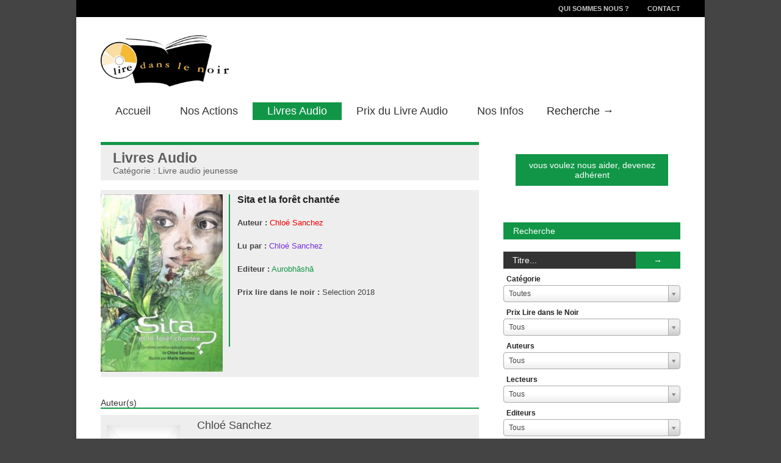

--- FILE ---
content_type: text/html; charset=UTF-8
request_url: https://www.liredanslenoir.com/livres/sita-foret-enchantee/
body_size: 37793
content:

<!doctype html >
<!--[if lt IE 7]> <html class="no-js ie6 oldie" lang="en"> <![endif]-->
<!--[if IE 7]>    <html class="no-js ie7 oldie" lang="en"> <![endif]-->
<!--[if IE 8]>    <html class="no-js ie8 oldie" lang="en"> <![endif]-->
<!--[if gt IE 8]><!--> <html class="no-js" lang="fr-FR"> <!--<![endif]-->

<head><script>(function(w,d,s,l,i){w[l]=w[l]||[];w[l].push({'gtm.start':new Date().getTime(),event:'gtm.js'});var f=d.getElementsByTagName(s)[0],j=d.createElement(s),dl=l!='dataLayer'?'&l='+l:'';j.async=true;j.src='https://www.googletagmanager.com/gtm.js?id='+i+dl;f.parentNode.insertBefore(j,f);})(window,document,'script','dataLayer','GTM-TB66G36');</script>
	
	
	<meta http-equiv="Content-Type" content="text/html; charset=UTF-8"/>
	
	<title>Lire Dans le Noir &raquo; Sita et la forêt chantée</title>
	
			<meta name="viewport" content="width=device-width, initial-scale=1, maximum-scale=1"> 
		
	<meta name='robots' content='max-image-preview:large' />
<link rel="alternate" type="application/rss+xml" title="Lire Dans le Noir &raquo; Flux" href="https://www.liredanslenoir.com/feed/" />
<link rel="alternate" type="application/rss+xml" title="Lire Dans le Noir &raquo; Flux des commentaires" href="https://www.liredanslenoir.com/comments/feed/" />
<script type="text/javascript">
window._wpemojiSettings = {"baseUrl":"https:\/\/s.w.org\/images\/core\/emoji\/14.0.0\/72x72\/","ext":".png","svgUrl":"https:\/\/s.w.org\/images\/core\/emoji\/14.0.0\/svg\/","svgExt":".svg","source":{"concatemoji":"https:\/\/www.liredanslenoir.com\/wp-includes\/js\/wp-emoji-release.min.js?ver=6.2"}};
/*! This file is auto-generated */
!function(e,a,t){var n,r,o,i=a.createElement("canvas"),p=i.getContext&&i.getContext("2d");function s(e,t){p.clearRect(0,0,i.width,i.height),p.fillText(e,0,0);e=i.toDataURL();return p.clearRect(0,0,i.width,i.height),p.fillText(t,0,0),e===i.toDataURL()}function c(e){var t=a.createElement("script");t.src=e,t.defer=t.type="text/javascript",a.getElementsByTagName("head")[0].appendChild(t)}for(o=Array("flag","emoji"),t.supports={everything:!0,everythingExceptFlag:!0},r=0;r<o.length;r++)t.supports[o[r]]=function(e){if(p&&p.fillText)switch(p.textBaseline="top",p.font="600 32px Arial",e){case"flag":return s("\ud83c\udff3\ufe0f\u200d\u26a7\ufe0f","\ud83c\udff3\ufe0f\u200b\u26a7\ufe0f")?!1:!s("\ud83c\uddfa\ud83c\uddf3","\ud83c\uddfa\u200b\ud83c\uddf3")&&!s("\ud83c\udff4\udb40\udc67\udb40\udc62\udb40\udc65\udb40\udc6e\udb40\udc67\udb40\udc7f","\ud83c\udff4\u200b\udb40\udc67\u200b\udb40\udc62\u200b\udb40\udc65\u200b\udb40\udc6e\u200b\udb40\udc67\u200b\udb40\udc7f");case"emoji":return!s("\ud83e\udef1\ud83c\udffb\u200d\ud83e\udef2\ud83c\udfff","\ud83e\udef1\ud83c\udffb\u200b\ud83e\udef2\ud83c\udfff")}return!1}(o[r]),t.supports.everything=t.supports.everything&&t.supports[o[r]],"flag"!==o[r]&&(t.supports.everythingExceptFlag=t.supports.everythingExceptFlag&&t.supports[o[r]]);t.supports.everythingExceptFlag=t.supports.everythingExceptFlag&&!t.supports.flag,t.DOMReady=!1,t.readyCallback=function(){t.DOMReady=!0},t.supports.everything||(n=function(){t.readyCallback()},a.addEventListener?(a.addEventListener("DOMContentLoaded",n,!1),e.addEventListener("load",n,!1)):(e.attachEvent("onload",n),a.attachEvent("onreadystatechange",function(){"complete"===a.readyState&&t.readyCallback()})),(e=t.source||{}).concatemoji?c(e.concatemoji):e.wpemoji&&e.twemoji&&(c(e.twemoji),c(e.wpemoji)))}(window,document,window._wpemojiSettings);
</script>
<style type="text/css">
img.wp-smiley,
img.emoji {
	display: inline !important;
	border: none !important;
	box-shadow: none !important;
	height: 1em !important;
	width: 1em !important;
	margin: 0 0.07em !important;
	vertical-align: -0.1em !important;
	background: none !important;
	padding: 0 !important;
}
</style>
	<link rel='stylesheet' id='main_css-css' href='https://www.liredanslenoir.com/wp-content/themes/gonzo-child/style.css?ver=6.2' type='text/css' media='all' />
<link rel='stylesheet' id='wp-block-library-css' href='https://www.liredanslenoir.com/wp-includes/css/dist/block-library/style.min.css?ver=6.2' type='text/css' media='all' />
<link rel='stylesheet' id='classic-theme-styles-css' href='https://www.liredanslenoir.com/wp-includes/css/classic-themes.min.css?ver=6.2' type='text/css' media='all' />
<style id='global-styles-inline-css' type='text/css'>
body{--wp--preset--color--black: #000000;--wp--preset--color--cyan-bluish-gray: #abb8c3;--wp--preset--color--white: #ffffff;--wp--preset--color--pale-pink: #f78da7;--wp--preset--color--vivid-red: #cf2e2e;--wp--preset--color--luminous-vivid-orange: #ff6900;--wp--preset--color--luminous-vivid-amber: #fcb900;--wp--preset--color--light-green-cyan: #7bdcb5;--wp--preset--color--vivid-green-cyan: #00d084;--wp--preset--color--pale-cyan-blue: #8ed1fc;--wp--preset--color--vivid-cyan-blue: #0693e3;--wp--preset--color--vivid-purple: #9b51e0;--wp--preset--gradient--vivid-cyan-blue-to-vivid-purple: linear-gradient(135deg,rgba(6,147,227,1) 0%,rgb(155,81,224) 100%);--wp--preset--gradient--light-green-cyan-to-vivid-green-cyan: linear-gradient(135deg,rgb(122,220,180) 0%,rgb(0,208,130) 100%);--wp--preset--gradient--luminous-vivid-amber-to-luminous-vivid-orange: linear-gradient(135deg,rgba(252,185,0,1) 0%,rgba(255,105,0,1) 100%);--wp--preset--gradient--luminous-vivid-orange-to-vivid-red: linear-gradient(135deg,rgba(255,105,0,1) 0%,rgb(207,46,46) 100%);--wp--preset--gradient--very-light-gray-to-cyan-bluish-gray: linear-gradient(135deg,rgb(238,238,238) 0%,rgb(169,184,195) 100%);--wp--preset--gradient--cool-to-warm-spectrum: linear-gradient(135deg,rgb(74,234,220) 0%,rgb(151,120,209) 20%,rgb(207,42,186) 40%,rgb(238,44,130) 60%,rgb(251,105,98) 80%,rgb(254,248,76) 100%);--wp--preset--gradient--blush-light-purple: linear-gradient(135deg,rgb(255,206,236) 0%,rgb(152,150,240) 100%);--wp--preset--gradient--blush-bordeaux: linear-gradient(135deg,rgb(254,205,165) 0%,rgb(254,45,45) 50%,rgb(107,0,62) 100%);--wp--preset--gradient--luminous-dusk: linear-gradient(135deg,rgb(255,203,112) 0%,rgb(199,81,192) 50%,rgb(65,88,208) 100%);--wp--preset--gradient--pale-ocean: linear-gradient(135deg,rgb(255,245,203) 0%,rgb(182,227,212) 50%,rgb(51,167,181) 100%);--wp--preset--gradient--electric-grass: linear-gradient(135deg,rgb(202,248,128) 0%,rgb(113,206,126) 100%);--wp--preset--gradient--midnight: linear-gradient(135deg,rgb(2,3,129) 0%,rgb(40,116,252) 100%);--wp--preset--duotone--dark-grayscale: url('#wp-duotone-dark-grayscale');--wp--preset--duotone--grayscale: url('#wp-duotone-grayscale');--wp--preset--duotone--purple-yellow: url('#wp-duotone-purple-yellow');--wp--preset--duotone--blue-red: url('#wp-duotone-blue-red');--wp--preset--duotone--midnight: url('#wp-duotone-midnight');--wp--preset--duotone--magenta-yellow: url('#wp-duotone-magenta-yellow');--wp--preset--duotone--purple-green: url('#wp-duotone-purple-green');--wp--preset--duotone--blue-orange: url('#wp-duotone-blue-orange');--wp--preset--font-size--small: 13px;--wp--preset--font-size--medium: 20px;--wp--preset--font-size--large: 36px;--wp--preset--font-size--x-large: 42px;--wp--preset--spacing--20: 0.44rem;--wp--preset--spacing--30: 0.67rem;--wp--preset--spacing--40: 1rem;--wp--preset--spacing--50: 1.5rem;--wp--preset--spacing--60: 2.25rem;--wp--preset--spacing--70: 3.38rem;--wp--preset--spacing--80: 5.06rem;--wp--preset--shadow--natural: 6px 6px 9px rgba(0, 0, 0, 0.2);--wp--preset--shadow--deep: 12px 12px 50px rgba(0, 0, 0, 0.4);--wp--preset--shadow--sharp: 6px 6px 0px rgba(0, 0, 0, 0.2);--wp--preset--shadow--outlined: 6px 6px 0px -3px rgba(255, 255, 255, 1), 6px 6px rgba(0, 0, 0, 1);--wp--preset--shadow--crisp: 6px 6px 0px rgba(0, 0, 0, 1);}:where(.is-layout-flex){gap: 0.5em;}body .is-layout-flow > .alignleft{float: left;margin-inline-start: 0;margin-inline-end: 2em;}body .is-layout-flow > .alignright{float: right;margin-inline-start: 2em;margin-inline-end: 0;}body .is-layout-flow > .aligncenter{margin-left: auto !important;margin-right: auto !important;}body .is-layout-constrained > .alignleft{float: left;margin-inline-start: 0;margin-inline-end: 2em;}body .is-layout-constrained > .alignright{float: right;margin-inline-start: 2em;margin-inline-end: 0;}body .is-layout-constrained > .aligncenter{margin-left: auto !important;margin-right: auto !important;}body .is-layout-constrained > :where(:not(.alignleft):not(.alignright):not(.alignfull)){max-width: var(--wp--style--global--content-size);margin-left: auto !important;margin-right: auto !important;}body .is-layout-constrained > .alignwide{max-width: var(--wp--style--global--wide-size);}body .is-layout-flex{display: flex;}body .is-layout-flex{flex-wrap: wrap;align-items: center;}body .is-layout-flex > *{margin: 0;}:where(.wp-block-columns.is-layout-flex){gap: 2em;}.has-black-color{color: var(--wp--preset--color--black) !important;}.has-cyan-bluish-gray-color{color: var(--wp--preset--color--cyan-bluish-gray) !important;}.has-white-color{color: var(--wp--preset--color--white) !important;}.has-pale-pink-color{color: var(--wp--preset--color--pale-pink) !important;}.has-vivid-red-color{color: var(--wp--preset--color--vivid-red) !important;}.has-luminous-vivid-orange-color{color: var(--wp--preset--color--luminous-vivid-orange) !important;}.has-luminous-vivid-amber-color{color: var(--wp--preset--color--luminous-vivid-amber) !important;}.has-light-green-cyan-color{color: var(--wp--preset--color--light-green-cyan) !important;}.has-vivid-green-cyan-color{color: var(--wp--preset--color--vivid-green-cyan) !important;}.has-pale-cyan-blue-color{color: var(--wp--preset--color--pale-cyan-blue) !important;}.has-vivid-cyan-blue-color{color: var(--wp--preset--color--vivid-cyan-blue) !important;}.has-vivid-purple-color{color: var(--wp--preset--color--vivid-purple) !important;}.has-black-background-color{background-color: var(--wp--preset--color--black) !important;}.has-cyan-bluish-gray-background-color{background-color: var(--wp--preset--color--cyan-bluish-gray) !important;}.has-white-background-color{background-color: var(--wp--preset--color--white) !important;}.has-pale-pink-background-color{background-color: var(--wp--preset--color--pale-pink) !important;}.has-vivid-red-background-color{background-color: var(--wp--preset--color--vivid-red) !important;}.has-luminous-vivid-orange-background-color{background-color: var(--wp--preset--color--luminous-vivid-orange) !important;}.has-luminous-vivid-amber-background-color{background-color: var(--wp--preset--color--luminous-vivid-amber) !important;}.has-light-green-cyan-background-color{background-color: var(--wp--preset--color--light-green-cyan) !important;}.has-vivid-green-cyan-background-color{background-color: var(--wp--preset--color--vivid-green-cyan) !important;}.has-pale-cyan-blue-background-color{background-color: var(--wp--preset--color--pale-cyan-blue) !important;}.has-vivid-cyan-blue-background-color{background-color: var(--wp--preset--color--vivid-cyan-blue) !important;}.has-vivid-purple-background-color{background-color: var(--wp--preset--color--vivid-purple) !important;}.has-black-border-color{border-color: var(--wp--preset--color--black) !important;}.has-cyan-bluish-gray-border-color{border-color: var(--wp--preset--color--cyan-bluish-gray) !important;}.has-white-border-color{border-color: var(--wp--preset--color--white) !important;}.has-pale-pink-border-color{border-color: var(--wp--preset--color--pale-pink) !important;}.has-vivid-red-border-color{border-color: var(--wp--preset--color--vivid-red) !important;}.has-luminous-vivid-orange-border-color{border-color: var(--wp--preset--color--luminous-vivid-orange) !important;}.has-luminous-vivid-amber-border-color{border-color: var(--wp--preset--color--luminous-vivid-amber) !important;}.has-light-green-cyan-border-color{border-color: var(--wp--preset--color--light-green-cyan) !important;}.has-vivid-green-cyan-border-color{border-color: var(--wp--preset--color--vivid-green-cyan) !important;}.has-pale-cyan-blue-border-color{border-color: var(--wp--preset--color--pale-cyan-blue) !important;}.has-vivid-cyan-blue-border-color{border-color: var(--wp--preset--color--vivid-cyan-blue) !important;}.has-vivid-purple-border-color{border-color: var(--wp--preset--color--vivid-purple) !important;}.has-vivid-cyan-blue-to-vivid-purple-gradient-background{background: var(--wp--preset--gradient--vivid-cyan-blue-to-vivid-purple) !important;}.has-light-green-cyan-to-vivid-green-cyan-gradient-background{background: var(--wp--preset--gradient--light-green-cyan-to-vivid-green-cyan) !important;}.has-luminous-vivid-amber-to-luminous-vivid-orange-gradient-background{background: var(--wp--preset--gradient--luminous-vivid-amber-to-luminous-vivid-orange) !important;}.has-luminous-vivid-orange-to-vivid-red-gradient-background{background: var(--wp--preset--gradient--luminous-vivid-orange-to-vivid-red) !important;}.has-very-light-gray-to-cyan-bluish-gray-gradient-background{background: var(--wp--preset--gradient--very-light-gray-to-cyan-bluish-gray) !important;}.has-cool-to-warm-spectrum-gradient-background{background: var(--wp--preset--gradient--cool-to-warm-spectrum) !important;}.has-blush-light-purple-gradient-background{background: var(--wp--preset--gradient--blush-light-purple) !important;}.has-blush-bordeaux-gradient-background{background: var(--wp--preset--gradient--blush-bordeaux) !important;}.has-luminous-dusk-gradient-background{background: var(--wp--preset--gradient--luminous-dusk) !important;}.has-pale-ocean-gradient-background{background: var(--wp--preset--gradient--pale-ocean) !important;}.has-electric-grass-gradient-background{background: var(--wp--preset--gradient--electric-grass) !important;}.has-midnight-gradient-background{background: var(--wp--preset--gradient--midnight) !important;}.has-small-font-size{font-size: var(--wp--preset--font-size--small) !important;}.has-medium-font-size{font-size: var(--wp--preset--font-size--medium) !important;}.has-large-font-size{font-size: var(--wp--preset--font-size--large) !important;}.has-x-large-font-size{font-size: var(--wp--preset--font-size--x-large) !important;}
.wp-block-navigation a:where(:not(.wp-element-button)){color: inherit;}
:where(.wp-block-columns.is-layout-flex){gap: 2em;}
.wp-block-pullquote{font-size: 1.5em;line-height: 1.6;}
</style>
<link rel='stylesheet' id='responsive-1-4-css' href='https://www.liredanslenoir.com/wp-content/themes/gonzo-child/css/responsive-1-4.css?ver=6.2' type='text/css' media='all' />
<link rel='stylesheet' id='responsive-1-12-css' href='https://www.liredanslenoir.com/wp-content/themes/gonzo-child/css/responsive-1-12.css?ver=6.2' type='text/css' media='all' />
<link rel='stylesheet' id='select2-style-css' href='https://www.liredanslenoir.com/wp-content/themes/gonzo-child/js/select2/select2.css?ver=6.2' type='text/css' media='all' />
<link rel='stylesheet' id='audioplayer-style-css' href='https://www.liredanslenoir.com/wp-content/themes/gonzo-child/css/audiojs-dewlike.css?ver=6.2' type='text/css' media='all' />
<link rel='stylesheet' id='lettering_styles-css' href='https://www.liredanslenoir.com/wp-content/themes/gonzo-child/css/lettering-style2.css?ver=20120208' type='text/css' media='all' />
<script type='text/javascript' id='jquery-core-js-extra'>
/* <![CDATA[ */
var gonzo_script = {"post_id":"16718","ajaxurl":"https:\/\/www.liredanslenoir.com\/wp-admin\/admin-ajax.php"};
/* ]]> */
</script>
<script type='text/javascript' src='https://www.liredanslenoir.com/wp-includes/js/jquery/jquery.min.js?ver=3.6.3' id='jquery-core-js'></script>
<script type='text/javascript' src='https://www.liredanslenoir.com/wp-includes/js/jquery/jquery-migrate.min.js?ver=3.4.0' id='jquery-migrate-js'></script>
<script type='text/javascript' src='https://www.liredanslenoir.com/wp-content/themes/gonzo/js/libs/modernizr-2.0.6.min.js?ver=6.2' id='modernizr-js'></script>
<script type='text/javascript' src='https://www.liredanslenoir.com/wp-content/themes/gonzo/js/scripts.js?ver=6.2' id='scripts-js'></script>
<script type='text/javascript' src='https://www.liredanslenoir.com/wp-content/themes/gonzo-child/js/jcover/jquery-ui-1.7.2.custom.js' id='jquery-ui-js'></script>
<script type='text/javascript' src='https://www.liredanslenoir.com/wp-content/themes/gonzo-child/js/jcover/jquery.jcoverflip.js' id='jcoverflip-js'></script>
<script type='text/javascript' src='https://www.liredanslenoir.com/wp-content/themes/gonzo-child/js/select2/select2.js?ver=6.2' id='select2-script-js'></script>
<script type='text/javascript' src='https://www.liredanslenoir.com/wp-content/themes/gonzo-child/js/audiojs-master/audiojs/audio.js?ver=6.2' id='audioplayer-script-js'></script>
<script type='text/javascript' src='https://www.liredanslenoir.com/wp-content/themes/gonzo-child/js/jquery.lettering-0.6.1.min.js?ver=6.2' id='leterring-js'></script>
<link rel="https://api.w.org/" href="https://www.liredanslenoir.com/wp-json/" />
<link rel="canonical" href="https://www.liredanslenoir.com/livres/sita-foret-enchantee/" />
<link rel='shortlink' href='https://www.liredanslenoir.com/?p=16718' />
<link rel="alternate" type="application/json+oembed" href="https://www.liredanslenoir.com/wp-json/oembed/1.0/embed?url=https%3A%2F%2Fwww.liredanslenoir.com%2Flivres%2Fsita-foret-enchantee%2F" />
<link rel="alternate" type="text/xml+oembed" href="https://www.liredanslenoir.com/wp-json/oembed/1.0/embed?url=https%3A%2F%2Fwww.liredanslenoir.com%2Flivres%2Fsita-foret-enchantee%2F&#038;format=xml" />
<link rel="stylesheet" href="https://www.liredanslenoir.com/wp-content/themes/gonzo-child/font-awesome/css/font-awesome.min.css"><!--[if IE 7]><link rel="stylesheet" href="https://www.liredanslenoir.com/wp-content/themes/gonzo-child/font-awesome/css/font-awesome-ie7.min.css"><![endif]--><style>
/* Basic jCoverflip CSS */
      

     
      
</style>

	
	<!--[if IE 8]><link rel="stylesheet" type="text/css" media="all" href="https://www.liredanslenoir.com/wp-content/themes/gonzo/css/ie8.css" /><![endif]-->
	
	<!--[if IE 7]><link rel="stylesheet" type="text/css" media="all" href="https://www.liredanslenoir.com/wp-content/themes/gonzo/css/ie7.css" /><![endif]-->
	
	
	<link href='http://fonts.googleapis.com/css?family=Open+Sans:400italic,700italic,400,700' rel='stylesheet' type='text/css'>
	
		
	<noscript>
		<style>
			.es-carousel ul{display:block;}
		</style>
	</noscript>	
	
	<style>#back-top a:hover span, input.omc-header-search-button, .widget_calendar thead>tr>th, a.omc-blog-one-anchor, span.omc-module-a-stars-over, span.leading-article.omc-module-a-stars-over, span.omc-blog-two-stars-over, span.omc-featured-stars-over, .flex-direction-nav li .prev:hover, .flex-direction-nav li .next:hover, a.omc-social-small:hover, .es-nav span.es-nav-next:hover, .es-nav span.es-nav-prev:hover {background-color:#119647;}

	.widget_categories > ul > li > a:hover, a#omc-main-navigation ul li.current-menu-item a, nav#omc-main-navigation ul li.current-category-ancestor a, nav#omc-main-navigation ul li.current-menu-parent a, nav#omc-main-navigation ul li.current-post-ancestor a, a.omc-featured-label, a.omc-flex-category, h1.omc-half-width-label a,	a.omc-title-category-context, div.omc-category-block a, span.omc-criteria-percentage, div.omc-authorbox p a, h3.omc-default-widget-header, div.search-button, h3.widgettitle, h3.widgettitle span, 	.widget_categories > ul > li > a:hover, .flex-control-nav li a:hover, .flex-control-nav li a.active, .style1 ul.tabbernav li.tabberactive a, h3.omc-blog-two-cat a, h2.omc-quarter-width-label a, .pagination span, h3.omc-blog-one-cat a, nav#omc-main-navigation ul.sub-menu,  nav#omc-main-navigation ul.sub-menu,  .omc-footer-widget .tagcloud a:hover, input.search_button_sidebar, nav#omc-main-navigation ul li.current-menu-item a, nav#omc-main-navigation ul li.current-category-ancestor a, nav#omc-main-navigation ul li.current-menu-parent a, nav#omc-main-navigation ul li.current-post-ancestor a, a.omc-mobile-back-to-top, h3#comments-title, article#omc-full-article ul.omc-tabs li.active  {background:#119647;}

	::-moz-selection {background:#119647;}
	::selection {background:#119647;}

	div.omc-featured-overlay h1 a:hover, h5.omc-also-in a, table#wp-calendar>tbody>tr>td>a, tfoot>tr>td>a, tfoot>tr>td>a:link, tfoot>tr>td>a:visited, tfoot>tr>td>a:hover, tfoot>tr>td>a:active, .widget_calendar table#wp-calendar > tbody > tr > td > a {color:#119647;} 

	.flickr_badge_image:hover, .widget_nav_menu ul li a:hover, .widget_pages ul li a:hover, .widget_recent_entries ul li a:hover, .widget_archive ul li a:hover {border-color:#119647;}

	div.omc-cat-top  {border-top-color:#119647; !important}     
	
	li.comment > div {border-bottom-color:#119647; !important}
	.friendly_button a{background:#119647!important;}
	body {background-image:none; background-color:#444;}#omc-container {box-shadow:0px 0px 10px rgba(0, 0, 0, 0.1); -moz-box-shadow:0px 0px 10px rgba(0, 0, 0, 0.1);}/* Put your custom css in here  */
@media only screen and (max-width: 480px) { /*Remove background for 320px displays*/
	div#omc-transparent-layer {background:none;}
}

body {font-family:Open Sans, sans-serif;}body {font-size:12px;}article#omc-full-article p {color:#141823}
</style>
	
</head>

<body class="livres-template-default single single-livres postid-16718" >

	<div id="fb-root">
	</div>
	<script>(function(d, s, id) {var js, fjs = d.getElementsByTagName(s)[0];  if (d.getElementById(id)) return;  js = d.createElement(s); js.id = id;  js.src = "//connect.facebook.net/en_US/all.js#xfbml=1";  fjs.parentNode.insertBefore(js, fjs); }(document, 'script', 'facebook-jssdk'));</script>

	<div id="omc-transparent-layer">
	
	<!-- <div class="preloaders" style=""></div>  -->
		
				
			<div id="omc-top-menu">
				
				<div class="omc-top-menu-inner"><ul id="menu-menu-top-header" class="menu"><li id="menu-item-22" class="menu-item menu-item-type-post_type menu-item-object-page menu-item-22"><a href="https://www.liredanslenoir.com/qui-sommes-nous/">Qui sommes nous ?</a></li>
<li id="menu-item-21" class="menu-item menu-item-type-post_type menu-item-object-page menu-item-21"><a href="https://www.liredanslenoir.com/contact/">Contact</a></li>
</ul></div>				
				<br class="clear" />
				
			</div>
		
				
		<div id="omc-container">
			
			<header>
			
					
				
				<a id="omc-logo" href="https://www.liredanslenoir.com"><img src="http://www.liredanslenoir.com/wp-content/uploads/2013/10/lire_ds_le_noir.jpg" alt="Lire Dans le Noir logo"  /></a>
					
				<nav id="omc-main-navigation">				
				
										
					<div class="omc-over-480"><ul id="menu-menu-principal" class="menu"><li id='menu-item-13'  class="menu-item menu-item-type-custom menu-item-object-custom menu-item-home"><a  href="http://www.liredanslenoir.com" id="E89B33">Accueil</a> <small class="nav_desc">E89B33</small></li>
<li id='menu-item-14'  class="menu-item menu-item-type-taxonomy menu-item-object-category"><a  href="https://www.liredanslenoir.com/categorie/actions/" id="990000">Nos Actions</a> <small class="nav_desc">990000</small></li>
<li id='menu-item-1439'  class="menu-item menu-item-type-taxonomy menu-item-object-category current-livres-ancestor current-menu-parent current-livres-parent"><a  href="https://www.liredanslenoir.com/categorie/livres-audio/" id="119647">Livres Audio</a> <small class="nav_desc">119647</small></li>
<li id='menu-item-16'  class="menu-item menu-item-type-taxonomy menu-item-object-category menu-item-has-children"><a  href="https://www.liredanslenoir.com/categorie/prix-du-livre-audio/" id="783282">Prix du Livre Audio</a> <small class="nav_desc">783282</small>
<ul class="sub-menu">
<li id='menu-item-18490'  class="menu-item menu-item-type-taxonomy menu-item-object-category"><a  href="https://www.liredanslenoir.com/categorie/prix-du-livre-audio/prix-du-livre-audio-2024/">Prix du livre audio 2024</a> </li>
<li id='menu-item-18393'  class="menu-item menu-item-type-taxonomy menu-item-object-category"><a  href="https://www.liredanslenoir.com/categorie/prix-du-livre-audio/prix-du-livre-audio-2023/">Prix du Livre audio 2023</a> </li>
<li id='menu-item-18087'  class="menu-item menu-item-type-taxonomy menu-item-object-category"><a  href="https://www.liredanslenoir.com/categorie/prix-du-livre-audio/prix-du-livre-audio-2022/">Prix du Livre audio 2022</a> </li>
<li id='menu-item-17860'  class="menu-item menu-item-type-taxonomy menu-item-object-category"><a  href="https://www.liredanslenoir.com/categorie/prix-du-livre-audio/prix-du-livre-audio-2021/">Prix du Livre audio 2021</a> </li>
<li id='menu-item-17567'  class="menu-item menu-item-type-taxonomy menu-item-object-category"><a  href="https://www.liredanslenoir.com/categorie/prix-du-livre-audio/prix-du-livre-audio-2020/">Prix du Livre audio 2020</a> </li>
<li id='menu-item-17262'  class="menu-item menu-item-type-taxonomy menu-item-object-category"><a  href="https://www.liredanslenoir.com/categorie/prix-du-livre-audio/prix-du-livre-audio-2019/">Prix du Livre audio 2019</a> </li>
<li id='menu-item-16784'  class="menu-item menu-item-type-taxonomy menu-item-object-category"><a  href="https://www.liredanslenoir.com/categorie/prix-du-livre-audio/prix-du-livre-audio-2018/">Prix du Livre audio 2018</a> </li>
<li id='menu-item-16356'  class="menu-item menu-item-type-taxonomy menu-item-object-category"><a  href="https://www.liredanslenoir.com/categorie/prix-du-livre-audio/prix-du-livre-2017/">Prix du Livre audio 2017</a> </li>
<li id='menu-item-15372'  class="menu-item menu-item-type-taxonomy menu-item-object-category"><a  href="https://www.liredanslenoir.com/categorie/prix-du-livre-audio/prix-du-livre-2015/">Prix du Livre audio 2015</a> </li>
<li id='menu-item-14994'  class="menu-item menu-item-type-taxonomy menu-item-object-category"><a  href="https://www.liredanslenoir.com/categorie/prix-du-livre-audio/prix-du-livre-2014/">Prix du Livre audio 2014</a> </li>
<li id='menu-item-14993'  class="menu-item menu-item-type-taxonomy menu-item-object-category"><a  href="https://www.liredanslenoir.com/categorie/prix-du-livre-audio/prix-du-livre-2013/">Prix du Livre audio 2013</a> </li>
<li id='menu-item-14992'  class="menu-item menu-item-type-taxonomy menu-item-object-category"><a  href="https://www.liredanslenoir.com/categorie/prix-du-livre-audio/prix-du-livre-2012/">Prix du Livre audio 2012</a> </li>
<li id='menu-item-14991'  class="menu-item menu-item-type-taxonomy menu-item-object-category"><a  href="https://www.liredanslenoir.com/categorie/prix-du-livre-audio/prix-du-livre-2011/">Prix du Livre audio 2011</a> </li>
<li id='menu-item-14990'  class="menu-item menu-item-type-taxonomy menu-item-object-category"><a  href="https://www.liredanslenoir.com/categorie/prix-du-livre-audio/prix-du-livre-2010/">Prix du Livre audio 2010</a> </li>
<li id='menu-item-14989'  class="menu-item menu-item-type-taxonomy menu-item-object-category"><a  href="https://www.liredanslenoir.com/categorie/prix-du-livre-audio/prix-du-livre-2009/">Prix du Livre audio 2009</a> </li>
</ul>
</li>
<li id='menu-item-15'  class="menu-item menu-item-type-taxonomy menu-item-object-category"><a  href="https://www.liredanslenoir.com/categorie/infos/" id="ec36af">Nos Infos</a> <small class="nav_desc">ec36af</small></li>
<li id="omc-header-search">				
						<span id="omc-search-overlay">Recherche &rarr;</span>
						<form method="get" id="desktop-search" class="omc-search-form" action="https://www.liredanslenoir.com/">
							<input type="text" class="omc-header-search-input-box" value=""  name="s" id="fffff">
							<input type="submit" class="omc-header-search-button" id="searchsubmit" value="">
						</form>
					</li></ul></div>					
										
					<br class="clear" />
					
					<div class="omc-under-480"><select id="omc-mobile-menu"><option value="#">Navigation</option><option value="http://www.liredanslenoir.com">Accueil</option><option value="https://www.liredanslenoir.com/categorie/actions/">Nos Actions</option><option value="https://www.liredanslenoir.com/categorie/livres-audio/">Livres Audio</option><option value="https://www.liredanslenoir.com/categorie/prix-du-livre-audio/">Prix du Livre Audio</option><option value="https://www.liredanslenoir.com/categorie/prix-du-livre-audio/prix-du-livre-audio-2024/">Prix du livre audio 2024</option><option value="https://www.liredanslenoir.com/categorie/prix-du-livre-audio/prix-du-livre-audio-2023/">Prix du Livre audio 2023</option><option value="https://www.liredanslenoir.com/categorie/prix-du-livre-audio/prix-du-livre-audio-2022/">Prix du Livre audio 2022</option><option value="https://www.liredanslenoir.com/categorie/prix-du-livre-audio/prix-du-livre-audio-2021/">Prix du Livre audio 2021</option><option value="https://www.liredanslenoir.com/categorie/prix-du-livre-audio/prix-du-livre-audio-2020/">Prix du Livre audio 2020</option><option value="https://www.liredanslenoir.com/categorie/prix-du-livre-audio/prix-du-livre-audio-2019/">Prix du Livre audio 2019</option><option value="https://www.liredanslenoir.com/categorie/prix-du-livre-audio/prix-du-livre-audio-2018/">Prix du Livre audio 2018</option><option value="https://www.liredanslenoir.com/categorie/prix-du-livre-audio/prix-du-livre-2017/">Prix du Livre audio 2017</option><option value="https://www.liredanslenoir.com/categorie/prix-du-livre-audio/prix-du-livre-2015/">Prix du Livre audio 2015</option><option value="https://www.liredanslenoir.com/categorie/prix-du-livre-audio/prix-du-livre-2014/">Prix du Livre audio 2014</option><option value="https://www.liredanslenoir.com/categorie/prix-du-livre-audio/prix-du-livre-2013/">Prix du Livre audio 2013</option><option value="https://www.liredanslenoir.com/categorie/prix-du-livre-audio/prix-du-livre-2012/">Prix du Livre audio 2012</option><option value="https://www.liredanslenoir.com/categorie/prix-du-livre-audio/prix-du-livre-2011/">Prix du Livre audio 2011</option><option value="https://www.liredanslenoir.com/categorie/prix-du-livre-audio/prix-du-livre-2010/">Prix du Livre audio 2010</option><option value="https://www.liredanslenoir.com/categorie/prix-du-livre-audio/prix-du-livre-2009/">Prix du Livre audio 2009</option><option value="https://www.liredanslenoir.com/categorie/infos/">Nos Infos</option></select></div>						
					<div id="omc-header-search-mobi">		
					
						<form method="get" id="mobi-search" class="omc-mobi-search-form" action="https://www.liredanslenoir.com/">
						
							<input type="text" class="omc-header-mobi-search-input-box" value=""  name="s" id="mobi-mobi-search">
							
							<input type="submit" class="omc-header-mobi-search-button" id="seadssdrchsubmit" value="">
							
						</form>
						
					</div>	
						
				</nav>
				
				<br class="clear" />				
				
			</header>
        <section id="omc-main">	
            <article id="omc-full-book" class="omc-inner-standard">

                <div class = "omc-cat-top single-livre-cat-top">	

                    <div class="single-livre-header-title">
        Livres Audio                        <div class="ss-titre">
                        Catégorie : Livre audio jeunesse                        </div>
                    </div>
                </div>


                            
<div class="section group cart-lecture-title" itemscope itemtype="http://schema.org/Book">

    <div class="col span_4_of_4">
            </div>    
</div>
<div class="section group cart-lecture" itemscope itemtype="http://schema.org/Book">    
    <div class="col span_4_of_12">
        <img src="https://www.liredanslenoir.com/wp-content/uploads/2017/11/sita-206x300.jpg" class="attachment-medium size-medium wp-post-image" alt="" decoding="async" srcset="https://www.liredanslenoir.com/wp-content/uploads/2017/11/sita-206x300.jpg 206w, https://www.liredanslenoir.com/wp-content/uploads/2017/11/sita-138x200.jpg 138w, https://www.liredanslenoir.com/wp-content/uploads/2017/11/sita.jpg 414w" sizes="(max-width: 206px) 100vw, 206px" />        <!--<span class="post-cat post-cat-prix-du-livre">Prix</span>-->

    </div>
    <div class="col span_8_of_12">
        <h1>Sita et la forêt chantée</h1>
        <div class="pods_book_detail"  itemscope itemtype="http://schema.org/Book" >

	 
            <p class="ptable-row"> 
                <span class="ptable-cell cell-label">Auteur :</span>
                <span itemprop="author" class="auteur ptable-cell cell-value"><a class='personne-name'  href='https://www.liredanslenoir.com/personne/chloe-sanchez' >Chloé Sanchez</a></span>
            </p>
	                                
                <p class="ptable-row">
                    <span class="ptable-cell cell-label" >Lu par :</span>
                    <span itemprop="" class="lecteur ptable-cell cell-value"><a class='personne-name'  href='https://www.liredanslenoir.com/personne/chloe-sanchez' >Chloé Sanchez</a></span>
                </p>
                

              
                <p class="ptable-row">
                    <span class="ptable-cell cell-label" >Editeur :</span>
                    <span itemprop="publisher" class ="editeur ptable-cell cell-value" ><a href='https://www.liredanslenoir.com/editeur/aurobhasha'>Aurobhāshā</a></span> 
                </p>
                

                             
                     
                
                    
                    <p class="ptable-row">
                        <span class="ptable-cell cell-label" >Prix lire dans le noir : </span>
                        <span itemprop="" class="format ptable-cell cell-value">Selection 2018</span>
                    </p>
                    


        </div>


    </div>
</div>

                
                <br class="clear" />

                                    <h3 class="divider-title auteurs" ><span>Auteur(s)</span></h3>
            <a name="chloe-sanchez"></a>
<div class="section group cart-personne" itemscope itemtype="http://schema.org/Person">
    
<div class="col col span_1_of_4">
	<img itemprop="image" src="https://www.liredanslenoir.com/wp-content/themes/gonzo/images/no-image-blog-one.png" alt="" class="wp-post-image attachment-post-thumbnail portrait-personne">
    </div>
<div class="col col span_3_of_4">
    
    <h2 itemprop="name" class="cart-auteur"><a href="https://www.liredanslenoir.com/personne/chloe-sanchez">Chloé Sanchez</a></h2>

	<p itemprop="description" class="cart-description"></p>

</div>
    
</div>
                                        <h3 class="divider-title lecteurs" ><span>Lecteur(s)</span></h3>
                    <a name="chloe-sanchez"></a>
<div class="section group cart-personne" itemscope itemtype="http://schema.org/Person">
    
<div class="col col span_1_of_4">
	<img itemprop="image" src="https://www.liredanslenoir.com/wp-content/themes/gonzo/images/no-image-blog-one.png" alt="" class="wp-post-image attachment-post-thumbnail portrait-personne">
    </div>
<div class="col col span_3_of_4">
    
    <h2 itemprop="name" class="cart-auteur"><a href="https://www.liredanslenoir.com/personne/chloe-sanchez">Chloé Sanchez</a></h2>

	<p itemprop="description" class="cart-description"></p>

</div>
    
</div>
	   


                <p class="omc-single-tags"></p>

            

        <br class="clear" />

        <div id="bookmarker_21090"></div><script type="text/javascript" src="http://services.supportduweb.com/bookmarker/6-21090.js"></script>

        <div class="omc-related-posts">

    <!--<h4>Dans la même catégorie</h4>-->
        </div><!-- /omc-related-posts -->

        <br class="clear"/>


        
            
			<div id="comments">

	<p class="nocomments">Les commentaires sont fermés.</p>



</div><!-- #comments -->

        
    </article><!-- /omc-full-article -->

</section><!-- /omc-main -->

<section id="omc-sidebar" class="omc-right">

    <a href="#top" class="omc-mobile-back-to-top">Revenir en haut &uarr;</a>

    <ul class="xoxo">
        <li id="custom_html-10" class="widget_text omc-widget widget_custom_html"><div class="textwidget custom-html-widget"><div class="friendly_button_wrapper">
<div class="friendly_button friendly_button_large friendly_button_pink friendly_button_less_round friendly_button_none"><a href="http://www.liredanslenoir.com/adherer/">vous voulez nous aider, devenez adhérent</a></div>
</div>
</div></li><li id="widget_livres-2" class="omc-widget widget_widget_livres"><h3 class="widgettitle"><span>Recherche</span></h3><form method="get" name="searchform" id="searchform" action="https://www.liredanslenoir.com//categorie/livres-audio/">		<input type="text" class="search_input_sidebar" placeholder="Rechercher…" x-webkit-speech="true" value="Titre..." onfocus="if(this.value==this.defaultValue)this.value='';" onblur="if(this.value=='')this.value=this.defaultValue;" name="keywords" id="keywords">
		<input type="submit" class="search_button_sidebar" id="searchsubmit" value=" → ">
		<label>Catégorie</label><select  name='section' id='field_section' class='postform'>
	<option value='0' selected='selected'>Toutes</option>
	<option class="level-0" value="11">Livre audio adulte &#8211; fiction</option>
	<option class="level-0" value="12">Livre audio jeunesse</option>
	<option class="level-0" value="29">Livre audio adulte &#8211; non-fiction</option>
	<option class="level-0" value="30">Livre audio adulte &#8211; classique</option>
</select>
<label>Prix Lire dans le Noir</label><select  name='prixdulivre' id='field_prixdulivre' class='postform'>
	<option value='0' selected='selected'>Tous</option>
	<option class="level-0" value="52">Selection 2014</option>
	<option class="level-0" value="53">Selection 2013</option>
	<option class="level-0" value="54">Selection 2012</option>
	<option class="level-0" value="55">Selection 2011</option>
	<option class="level-0" value="56">Selection 2010</option>
	<option class="level-0" value="57">Selection 2009</option>
	<option class="level-0" value="59">Nominé 2014</option>
	<option class="level-0" value="60">Nominé 2013</option>
	<option class="level-0" value="61">Nominé 2012</option>
	<option class="level-0" value="62">Nominé 2011</option>
	<option class="level-0" value="63">Nominé 2010</option>
	<option class="level-0" value="64">Nominé 2009</option>
	<option class="level-0" value="65">Lauréat 2014</option>
	<option class="level-0" value="66">Lauréat 2013</option>
	<option class="level-0" value="67">Lauréat 2012</option>
	<option class="level-0" value="68">Lauréat 2011</option>
	<option class="level-0" value="69">Lauréat 2010</option>
	<option class="level-0" value="70">Lauréat 2009</option>
	<option class="level-0" value="71">Selection 2015</option>
	<option class="level-0" value="76">Selection 2017</option>
	<option class="level-0" value="77">Lauréat 2015</option>
	<option class="level-0" value="78">Lauréat 2017</option>
	<option class="level-0" value="79">Nominé 2015</option>
	<option class="level-0" value="82">Selection 2018</option>
	<option class="level-0" value="83">Lauréat 2018</option>
	<option class="level-0" value="86">Selection 2019</option>
	<option class="level-0" value="92">Selection 2020</option>
	<option class="level-0" value="93">Selection 2021</option>
	<option class="level-0" value="100">Selection 2022</option>
	<option class="level-0" value="102">Selection 2023</option>
</select>
<label>Auteurs</label><select name='auteur' id='field_auteur' class='postform' >
	<option value='0' selected='selected'>Tous</option>
	<option  value='3368' >abbé Filion</option>
	<option  value='3512' >Adeline Blard-Zakar</option>
	<option  value='3600' >Agatha Christie</option>
	<option  value='2698' >Agn&egrave;s B&eacute;nassy-qu&eacute;r&eacute;</option>
	<option  value='2666' >Agn&egrave;s Bihl</option>
	<option  value='2783' >Agn&egrave;s Desarthe</option>
	<option  value='3379' >Agnès Castiglione</option>
	<option  value='3468' >Agus Milena</option>
	<option  value='3005' >Aim&eacute; C&eacute;saire</option>
	<option  value='2792' >Aim&eacute;e De La Salle</option>
	<option  value='2812' >Alain Aspect</option>
	<option  value='3131' >Alain Badiou</option>
	<option  value='2988' >Alain Carr&eacute;</option>
	<option  value='2874' >Alain Couchot</option>
	<option  value='2815' >Alain Lawrence</option>
	<option  value='2870' >Alain Leclef</option>
	<option  value='3040' >Alain Mabanckou</option>
	<option  value='2808' >Alain Moreau</option>
	<option  value='3003' >Alain Prochiantz</option>
	<option  value='3720' >Albert Camus</option>
	<option  value='3821' >Albert Uderzo</option>
	<option  value='3804' >Alberto Angela</option>
	<option  value='2931' >Albine Sueur</option>
	<option  value='3853' >Alex Vizorek</option>
	<option  value='3033' >Alexandre Cl&eacute;ment</option>
	<option  value='2834' >Alexandre Dumas</option>
	<option  value='3244' >Alexandre Jardin</option>
	<option  value='2761' >Alexandre Jollien</option>
	<option  value='3642' >Alexandre Pouchkine</option>
	<option  value='3599' >alexandre Raveleau</option>
	<option  value='2845' >Alexandre Vialatte</option>
	<option  value='2857' >Alexis Jenni</option>
	<option  value='3308' >Alfred Jarry</option>
	<option  value='2628' >Alice Butaud</option>
	<option  value='3577' >Alice Ferney</option>
	<option  value='3422' >Alice Zeniter</option>
	<option  value='3013' >Alphonse Allais</option>
	<option  value='3087' >Alphonse Daudet</option>
	<option  value='2664' >Am&eacute;lie Nothomb</option>
	<option  value='3272' >Amanda Langlet</option>
	<option  value='2655' >Amaury Ballet</option>
	<option  value='3710' >Anaïs Vaugelade</option>
	<option  value='2656' >Andr&eacute; Bermudez</option>
	<option  value='2699' >Andr&eacute; Brack</option>
	<option  value='3035' >Andr&eacute; Dussolier</option>
	<option  value='3828' >André Dhotel</option>
	<option  value='3381' >André Gorz</option>
	<option  value='3294' >André Parinaud</option>
	<option  value='2999' >Andzrej Seweryn</option>
	<option  value='2963' >Angelina Galvani</option>
	<option  value='3845' >Angie Thomas</option>
	<option  value='3660' >Ann Rocard</option>
	<option  value='3038' >Anna Gavalda</option>
	<option  value='2714' >Anna Mouglalis</option>
	<option  value='2626' >Anne Fine</option>
	<option  value='2896' >Anne Franck</option>
	<option  value='3086' >Anne Kovalevsky</option>
	<option  value='3150' >Anne Marie Mancel</option>
	<option  value='2921' >Anne Montaron</option>
	<option  value='3711' >Anne Pietri</option>
	<option  value='3081' >Anne Richard</option>
	<option  value='3016' >Anne Tr&eacute;moli&egrave;res</option>
	<option  value='3716' >Anne-Marie Chapouton</option>
	<option  value='2932' >Anne-marie De Pascale</option>
	<option  value='2634' >Anne-marie Mancels</option>
	<option  value='3246' >Annick Roux</option>
	<option  value='3179' >Annie Barri&egrave;re</option>
	<option  value='3156' >Annie Barrows</option>
	<option  value='3480' >Annier Ernaux</option>
	<option  value='3305' >Anny Duperey</option>
	<option  value='3068' >Anouck Aim&eacute;e</option>
	<option  value='3322' >Anouk Grinberg</option>
	<option  value='3340' >Antoine Blanquefort</option>
	<option  value='3300' >Antoine de Saint Exupéry</option>
	<option  value='3571' >Antoine Leiris</option>
	<option  value='2781' >Antoine pitoëff-vacherie</option>
	<option  value='3610' >Antoine Sahler</option>
	<option  value='3240' >Antoine Sfeir</option>
	<option  value='3073' >Antoine Tom&eacute;</option>
	<option  value='3377' >Antoine Vitez</option>
	<option  value='2479' >Anton Tchekhov</option>
	<option  value='3632' >Ariane Laroux</option>
	<option  value='2644' >Armand Aloyin</option>
	<option  value='2639' >Armelle</option>
	<option  value='3467' >Armistead Maupin</option>
	<option  value='2607' >Arnaud Cathrine</option>
	<option  value='2826' >Arnaud Denis</option>
	<option  value='2922' >Arnold Lobel</option>
	<option  value='2926' >Arthur Conan Doyle</option>
	<option  value='2958' >Arthur H</option>
	<option  value='3348' >Arthur Rimbaud</option>
	<option  value='2764' >Arthur Schnitzler</option>
	<option  value='2970' >Arthur Schopenhauer</option>
	<option  value='2867' >Arturo Perez Reverte</option>
	<option  value='3115' >Aude Balmig&egrave;re</option>
	<option  value='3833' >Audrey Sedano</option>
	<option  value='2734' >Audur Ava &oacute;lafsd&oacute;ttir</option>
	<option  value='2899' >Aur&eacute;lie Kieffer</option>
	<option  value='2956' >Aur&eacute;lien Recoing</option>
	<option  value='2725' >Axel De Tarl&eacute;</option>
	<option  value='3530' >Baltasar Gracian</option>
	<option  value='3494' >Baptiste Beaulieu</option>
	<option  value='2865' >Barbara Constantine</option>
	<option  value='3372' >Baruch Spinoza</option>
	<option  value='3715' >Becky Albertalli</option>
	<option  value='3580' >Benedicte, princesse de Grèce</option>
	<option  value='3093' >Benjamin Jungers</option>
	<option  value='3078' >Benjamin Lacombe</option>
	<option  value='2642' >Benjamin Scampini</option>
	<option  value='2925' >Beno&icirc;t Marchand</option>
	<option  value='3754' >Benoit Camus</option>
	<option  value='3282' >Benoit Peeters</option>
	<option  value='3198' >Benoit Poelvoorde</option>
	<option  value='3128' >Benoîte Groult</option>
	<option  value='3416' >Bergsveinn Birgisson</option>
	<option  value='3174' >Bernadette Chovelon</option>
	<option  value='2762' >Bernard Campan</option>
	<option  value='3761' >Bernard Combeaud</option>
	<option  value='3218' >Bernard Giraudeau</option>
	<option  value='3269' >Bernard Labbé</option>
	<option  value='2201' >Bernard Lamarche-vadel</option>
	<option  value='2971' >Bernard Lonjon</option>
	<option  value='2978' >Bernard M&eacute;traux</option>
	<option  value='3148' >Bernard Petit</option>
	<option  value='3107' >Bernard Werber</option>
	<option  value='3205' >Bernard-pierre Donnadieu</option>
	<option  value='3170' >Bernhard Schlink</option>
	<option  value='3408' >Bertrand Ménard</option>
	<option  value='3733' >Bertrand Perier</option>
	<option  value='2671' >Blaise Cendrars</option>
	<option  value='3602' >Blandine Lejeune</option>
	<option  value='3757' >Bogdan Teodorescu</option>
	<option  value='3098' >Boris Moissard</option>
	<option  value='3140' >Boris Vian</option>
	<option  value='3007' >Bret Easton Ellis</option>
	<option  value='3597' >Brigitte Fontaine</option>
	<option  value='3011' >Brigitte Guedj</option>
	<option  value='3099' >Brigitte Smadja</option>
	<option  value='3565' >Bruno Heitz</option>
	<option  value='3039' >C&eacute;cile Cassel</option>
	<option  value='2937' >C&eacute;cile Palusinski</option>
	<option  value='3159' >Camilla L&auml;ckberg</option>
	<option  value='2968' >Camille Quillot</option>
	<option  value='3665' >Carine Bausière</option>
	<option  value='2964' >Carl Norac</option>
	<option  value='3210' >Carlo Rovelli</option>
	<option  value='3069' >Carlos Ruiz Zafon</option>
	<option  value='3226' >Carole Bouquet</option>
	<option  value='2879' >Carole Martinez</option>
	<option  value='2739' >Caroline Beaune</option>
	<option  value='3059' >Caroline Rivi&egrave;re</option>
	<option  value='3397' >Caryl Ferey</option>
	<option  value='3135' >Catherine Alias</option>
	<option  value='3365' >Catherine Barry</option>
	<option  value='2933' >Catherine Bost-bro&eacute;</option>
	<option  value='3259' >Catherine Kalengula</option>
	<option  value='3389' >Catherine Millet</option>
	<option  value='2852' >Catherine Zarcate</option>
	<option  value='2934' >Cathy Darietto</option>
	<option  value='3537' >Cedric Morgan</option>
	<option  value='3586' >Cédric Villani</option>
	<option  value='3349' >Cédric Zimmerlin</option>
	<option  value='3255' >Céline Giusiano</option>
	<option  value='3822' >Céline Person</option>
	<option  value='3603' >Chantale Côté</option>
	<option  value='3318' >Charles Aznavour</option>
	<option  value='3066' >Charles Berling</option>
	<option  value='3616' >Charles Dickens</option>
	<option  value='3753' >Charles Ferdinand Ramuz</option>
	<option  value='3289' >Charles Juliet</option>
	<option  value='3508' >Charles Perrault</option>
	<option  value='2817' >Charles Reale</option>
	<option  value='3677' >Charlotte Courtois</option>
	<option  value='3403' >Charlotte Delbo</option>
	<option  value='2851' >Charlotte Gastaut</option>
	<option  value='2801' >Charo Beltr&aacute;n-n&uacute;&ntilde;ez</option>
	<option  value='3835' >Chiara Pastorini</option>
	<option  value='3283' >Chil Rajchman</option>
	<option  value='3000' >Chlo&eacute; Lambert</option>
	<option  value='3671' >Chloé Sanchez</option>
	<option  value='2372' >Chon Tanh Phan</option>
	<option  value='2622' >Chris Donner</option>
	<option  value='2929' >Christel Ferr&eacute;</option>
	<option  value='3275' >Christel Touret</option>
	<option  value='3462' >Christelle Chevallier-GatéI</option>
	<option  value='3333' >Christian Baltauss</option>
	<option  value='3247' >Christian Bobin</option>
	<option  value='2690' >Christian Brouard</option>
	<option  value='2787' >Christian De Tarl&eacute;</option>
	<option  value='3589' >Christian Epanya</option>
	<option  value='2821' >Christian Gonon</option>
	<option  value='2759' >Christian Hecq</option>
	<option  value='3731' >Christian Ingrao</option>
	<option  value='2629' >Christian Malard</option>
	<option  value='2625' >Christian Oster</option>
	<option  value='3752' >Christiane Duquette</option>
	<option  value='3126' >Christiane Singer</option>
	<option  value='2799' >Christine Beigel</option>
	<option  value='3043' >Christine Boisson</option>
	<option  value='3122' >Christine Kiffer</option>
	<option  value='3160' >Christine P&acirc;ris</option>
	<option  value='3118' >Christine Palluy</option>
	<option  value='2729' >Christophe Drouinaud</option>
	<option  value='3085' >Christophe Leblanc</option>
	<option  value='2804' >Christophe Martinez</option>
	<option  value='3051' >Cl&eacute;mence Mathieu</option>
	<option  value='3535' >Clara Dupont Monod</option>
	<option  value='3475' >Clarice Lispector</option>
	<option  value='3267' >Clarisse Buret</option>
	<option  value='2828' >Claude Aufaure</option>
	<option  value='3361' >Claude Clément</option>
	<option  value='3299' >Claude Hagège</option>
	<option  value='3809' >Claude Hagere</option>
	<option  value='3791' >Claude Obin</option>
	<option  value='3451' >Claude Sicre</option>
	<option  value='3428' >Claudie Gallay</option>
	<option  value='3375' >Clément Riot</option>
	<option  value='3668' >Clémentine Beauvais</option>
	<option  value='2624' >Colas Gutman</option>
	<option  value='3295' >Colette</option>
	<option  value='3859' >Colson Whitehead</option>
	<option  value='2861' >Colum Mccann</option>
	<option  value='3199' >Comtesse De S&eacute;gur</option>
	<option  value='2779' >Conan Doyle</option>
	<option  value='3449' >Constance Amiot</option>
	<option  value='2860' >Constance De Bock</option>
	<option  value='3292' >Coralie Clément</option>
	<option  value='3852' >Coralline Pottiez</option>
	<option  value='3388' >Cormac Mc Carthy</option>
	<option  value='3654' >Cynthia Fleury</option>
	<option  value='2928' >Cyril Deguilen</option>
	<option  value='3805' >Cyril Dion</option>
	<option  value='3323' >Cyrille Thouvenin</option>
	<option  value='3048' >D'angelina Galvani</option>
	<option  value='3452' >Da Silva</option>
	<option  value='3306' >Dai Sijie</option>
	<option  value='3680' >Damien Rouge</option>
	<option  value='2736' >Dani&egrave;le Lebrun</option>
	<option  value='3378' >Daniel Delas</option>
	<option  value='2809' >Daniel Ichbiah</option>
	<option  value='3184' >Daniel L'homond</option>
	<option  value='3268' >Daniel Lacroix</option>
	<option  value='2842' >Daniel Mesguich</option>
	<option  value='2866' >Daniel Nicod&egrave;me</option>
	<option  value='3237' >Daniel Pennac</option>
	<option  value='2696' >Dany Bounicaud</option>
	<option  value='3203' >Dany Laferri&egrave;re</option>
	<option  value='2930' >Dany Stein-aubert</option>
	<option  value='3503' >Daphné Du Maurier</option>
	<option  value='3222' >David Cavillon</option>
	<option  value='3478' >David Foenkinos</option>
	<option  value='2627' >David Jisse</option>
	<option  value='3777' >David Lagercrantz</option>
	<option  value='3393' >David Lodge</option>
	<option  value='2843' >David Manet</option>
	<option  value='3158' >Davis Vann</option>
	<option  value='2678' >Delphine Alvado</option>
	<option  value='2886' >Delphine de Vigan</option>
	<option  value='3695' >Delphine Pessin</option>
	<option  value='3185' >Denis Jaillon</option>
	<option  value='3229' >Denis Lavant</option>
	<option  value='3837' >Denis Lindon</option>
	<option  value='3663' >Denis Morin</option>
	<option  value='2983' >Denis Podalyd&egrave;s</option>
	<option  value='3020' >Denis Sigur</option>
	<option  value='2957' >Denis Teste</option>
	<option  value='2615' >Denis Wetterwald</option>
	<option  value='2750' >Deon Meyer</option>
	<option  value='3455' >Dick annegarn</option>
	<option  value='3121' >Didier Brice</option>
	<option  value='3297' >Didier Sandre</option>
	<option  value='2919' >Didier Van Cauwelaert</option>
	<option  value='3836' >Dino Buzzati</option>
	<option  value='3166' >Dominique Blanc</option>
	<option  value='3619' >Dominique Debruxelles</option>
	<option  value='3369' >Dominique Loreau</option>
	<option  value='2605' >Dominique Pinon</option>
	<option  value='3459' >Dominique Rabaté</option>
	<option  value='3064' >Dominique Reymond</option>
	<option  value='3672' >Dorothée Piatek</option>
	<option  value='3447' >Douglas Adams</option>
	<option  value='3034' >Douglas Kennedy</option>
	<option  value='3335' >Edgar Allan Poe</option>
	<option  value='3737' >Edgar Morin</option>
	<option  value='3012' >Edith Montelle</option>
	<option  value='3414' >Edouard Louis</option>
	<option  value='3411' >Edouard Manceau</option>
	<option  value='3594' >Edouard Signolet</option>
	<option  value='3579' >Elena Ferrante</option>
	<option  value='3527' >Elias Canetti</option>
	<option  value='3555' >Elie Wiesel</option>
	<option  value='3053' >Eliette Ab&eacute;cassis</option>
	<option  value='3117' >Elisabeth Calandry</option>
	<option  value='3633' >Elise Boghossian</option>
	<option  value='2751' >Elise Bussi&egrave;re</option>
	<option  value='2636' >Elise Caron</option>
	<option  value='3520' >Elodie Crochet</option>
	<option  value='2665' >Elodie Huber</option>
	<option  value='3506' >Elodie Perraud-Soubiran</option>
	<option  value='3685' >Elsa Valentin</option>
	<option  value='3279' >Elsa Zylberstein</option>
	<option  value='2702' >Emile Zola</option>
	<option  value='2913' >Emilie Bronte</option>
	<option  value='3855' >Emilie Chazerand</option>
	<option  value='2773' >Emmanuel Carr&egrave;re</option>
	<option  value='3291' >Emmanuel Da Silva</option>
	<option  value='2712' >Emmanuel Dekoninck</option>
	<option  value='3163' >Emmanuel H&eacute;rault</option>
	<option  value='3749' >Emmanuel Lascoux</option>
	<option  value='3286' >Emmanuel Pierrat</option>
	<option  value='2917' >Emmanuelle Lafferri&egrave;re-hamel</option>
	<option  value='3342' >Eric Boucher</option>
	<option  value='2897' >Eric Caravaca</option>
	<option  value='3037' >Eric Elmosnino</option>
	<option  value='3329' >Eric Emmanuel Schmitt</option>
	<option  value='3681' >Eric Herbette</option>
	<option  value='2685' >Eric Herson-macarel</option>
	<option  value='3858' >Eric Pessan</option>
	<option  value='3367' >Eric Pierrot</option>
	<option  value='2794' >Eric Pintus</option>
	<option  value='3303' >Eric Ruf</option>
	<option  value='3674' >Eric Senabre</option>
	<option  value='2614' >Erich Maria Remarque</option>
	<option  value='3344' >Erik Orsenna</option>
	<option  value='2891' >Erri De Luca</option>
	<option  value='2974' >Estelle Goutorbe</option>
	<option  value='2902' >Etienne Ghys</option>
	<option  value='2753' >Etienne Grebot</option>
	<option  value='2657' >Eva Marchal</option>
	<option  value='3334' >Evelyne Lever</option>
	<option  value='2723' >Evelyne Pag&eacute;s</option>
	<option  value='3060' >F&eacute;lix Le Bars</option>
	<option  value='2960' >F. Olivier Scaglia</option>
	<option  value='3077' >Fabienne Loriaux</option>
	<option  value='2728' >Fabienne Prost</option>
	<option  value='3802' >Fabrice Caro</option>
	<option  value='3765' >Fabrice decamps</option>
	<option  value='2992' >Fabrice Luchini</option>
	<option  value='3813' >Fabrice Nicolino</option>
	<option  value='3143' >Fanny Ardant</option>
	<option  value='3141' >Fanny Cotten&ccedil;on</option>
	<option  value='3569' >Fanny Joly</option>
	<option  value='3104' >Fatche D'eux</option>
	<option  value='2674' >Fedor Dosto&iuml;evski</option>
	<option  value='2894' >Felmorre Cooper</option>
	<option  value='3076' >Florence Aubenas</option>
	<option  value='3551' >Florence Delay</option>
	<option  value='3304' >Florence Viala</option>
	<option  value='2608' >Florent Marchet</option>
	<option  value='2927' >Fr&eacute;d&eacute;ric Chevaux</option>
	<option  value='2669' >Fr&eacute;d&eacute;ric Dard</option>
	<option  value='2741' >Fr&eacute;d&eacute;ric Dimnet</option>
	<option  value='2680' >Fr&eacute;d&eacute;ric Kneip</option>
	<option  value='2704' >Fr&eacute;d&eacute;ric Lenoir</option>
	<option  value='3014' >Fran&ccedil;ois Costagliola</option>
	<option  value='2980' >Fran&ccedil;ois Dunoyer</option>
	<option  value='2946' >Fran&ccedil;ois Lavall&eacute;e</option>
	<option  value='3046' >Fran&ccedil;ois Marthouret</option>
	<option  value='2653' >Fran&ccedil;ois Morel</option>
	<option  value='3057' >Fran&ccedil;ois Vincent</option>
	<option  value='2777' >Fran&ccedil;oise Barbe Gall</option>
	<option  value='2790' >Fran&ccedil;oise Gambay</option>
	<option  value='3067' >Fran&ccedil;oise Sagan</option>
	<option  value='2824' >Fran&ccedil;oise Vallon</option>
	<option  value='2637' >Frances Burnett</option>
	<option  value='3186' >Francis Lalanne</option>
	<option  value='2961' >Francis Scaglia</option>
	<option  value='2711' >Francis Scott Fitzgerald</option>
	<option  value='3779' >Franck Bouysse</option>
	<option  value='3325' >Franck Ferrand</option>
	<option  value='3453' >Franck Monnet</option>
	<option  value='2947' >Franck Sylvestre</option>
	<option  value='3651' >François Cheng</option>
	<option  value='2772' >François D'aubigny</option>
	<option  value='3814' >François Veillerette</option>
	<option  value='3645' >François Villon</option>
	<option  value='3313' >Françoise Bobe</option>
	<option  value='3533' >Françoise Combes</option>
	<option  value='2888' >Fred Vargas</option>
	<option  value='3471' >Frédéric Beigbeder</option>
	<option  value='3573' >Frédéric Lenormand</option>
	<option  value='3623' >Frédérique Germanaud</option>
	<option  value='3724' >Friedrich Nietzsche</option>
	<option  value='2742' >G&eacute;rard Coquet</option>
	<option  value='2859' >G&eacute;rard Demarcq-morin</option>
	<option  value='3764' >Gabriel Tallent</option>
	<option  value='3370' >Gaëlle Billaut-Danno</option>
	<option  value='3635' >Gaston Couté</option>
	<option  value='3257' >Gaston Gallimard</option>
	<option  value='2816' >Gaston Leroux</option>
	<option  value='3426' >George R. R. Martin</option>
	<option  value='3144' >George Sand</option>
	<option  value='3799' >Georges Bernanos</option>
	<option  value='2838' >Georges Perec</option>
	<option  value='3015' >Georges Sand</option>
	<option  value='3273' >Gérard Chevalier</option>
	<option  value='3482' >Gerard Coquet</option>
	<option  value='3608' >Gérard Potier</option>
	<option  value='3227' >Germaine Tillion</option>
	<option  value='3258' >Ghislaine Biondi</option>
	<option  value='3103' >Gigi Bigot</option>
	<option  value='3316' >Gilberte Niamh-Bourget</option>
	<option  value='2795' >Gilles Avisse</option>
	<option  value='3549' >Gilles Bizouerne</option>
	<option  value='3242' >Gilles Halais</option>
	<option  value='3253' >Gilles Leroux</option>
	<option  value='2630' >Gilles Ovieve</option>
	<option  value='3591' >Glen Huser</option>
	<option  value='2864' >Gr&eacute;goire Delacourt</option>
	<option  value='3092' >Gr&eacute;goire Solotareff</option>
	<option  value='3441' >Guillaume Apollinaire</option>
	<option  value='2938' >Guillaume Coelho</option>
	<option  value='2755' >Guillaume Ravoire</option>
	<option  value='2814' >Gustave Flaubert</option>
	<option  value='2972' >Gustave Le Bon</option>
	<option  value='2612' >Guy De Maupassant</option>
	<option  value='2800' >Guy Jimenes</option>
	<option  value='2882' >Guy Moign</option>
	<option  value='3705' >Guy Prunier</option>
	<option  value='2700' >H&eacute;l&egrave;ne Gestern</option>
	<option  value='2613' >H&eacute;l&egrave;ne Lausseur</option>
	<option  value='2752' >H.p. Lovecraft</option>
	<option  value='2786' >Hanane Hessalhi</option>
	<option  value='3751' >Hannelore Cayre</option>
	<option  value='2650' >Hans Christian Andersen</option>
	<option  value='3202' >Harlan Coben</option>
	<option  value='2889' >Haruki Murakami</option>
	<option  value='3280' >Hélène Berr</option>
	<option  value='2619' >Hélène Gremillon</option>
	<option  value='2908' >Hélène Hardouain</option>
	<option  value='2775' >Henning Mankell</option>
	<option  value='3775' >Henri Bellotto</option>
	<option  value='2973' >Henri Bergson</option>
	<option  value='2694' >Henri Boillot</option>
	<option  value='3525' >Henri Gougaud</option>
	<option  value='3739' >Henri-David Thoreau</option>
	<option  value='3183' >Henry Torgue</option>
	<option  value='3343' >Herman Melville</option>
	<option  value='2743' >Herv&eacute; Carrasco</option>
	<option  value='3357' >Hervé Lavigne</option>
	<option  value='3095' >Hom&egrave;re</option>
	<option  value='2708' >Honor&eacute; De Balzac</option>
	<option  value='3125' >Hubert V&eacute;drine</option>
	<option  value='2837' >Hugo Becker</option>
	<option  value='3457' >Hugues Nancy</option>
	<option  value='2716' >Ir&egrave;ne Jacob</option>
	<option  value='3228' >Irène Nemirovsky</option>
	<option  value='3288' >Isabel Otero</option>
	<option  value='2617' >Isabelle Autissier</option>
	<option  value='3251' >Isabelle Benistant</option>
	<option  value='3263' >Isabelle Bensoussan</option>
	<option  value='2880' >Isabelle Carr&eacute;</option>
	<option  value='3759' >Isabelle Carré</option>
	<option  value='2912' >Isabelle Fournier</option>
	<option  value='3693' >Isabelle Genlis</option>
	<option  value='3207' >Isabelle Huppert</option>
	<option  value='3484' >Isabelle Lecerf-Dutilloy</option>
	<option  value='2782' >Isabelle Lintignat</option>
	<option  value='3395' >Isabelle Miller</option>
	<option  value='3621' >Isabelle Minière</option>
	<option  value='2967' >Isabelle Morin</option>
	<option  value='3010' >Ivan Tourgueniev</option>
	<option  value='2767' >J&eacute;r&ocirc;me Brie</option>
	<option  value='2733' >J&eacute;r&ocirc;me Ferrari</option>
	<option  value='2632' >J&eacute;r&ocirc;me Frossard</option>
	<option  value='3154' >J&eacute;r&ocirc;me Kircher</option>
	<option  value='3351' >J-M.G. Le Clézio</option>
	<option  value='3219' >J.k.rowling</option>
	<option  value='2793' >J.p. Kerloc'h</option>
	<option  value='2604' >J.r.r. Tolkien</option>
	<option  value='2780' >Jack London</option>
	<option  value='3124' >Jacqueline De Romilly</option>
	<option  value='3136' >Jacqueline Ursch</option>
	<option  value='3276' >Jacques Allaire</option>
	<option  value='2602' >Jacques Bonnaff&eacute;</option>
	<option  value='2950' >Jacques Ferron</option>
	<option  value='2774' >Jacques Frantz</option>
	<option  value='3319' >Jacques Gamblin</option>
	<option  value='3249' >Jacques Garat</option>
	<option  value='3006' >Jacques Martial</option>
	<option  value='2822' >Jacques Pr&eacute;vert</option>
	<option  value='2722' >Jacques Roland</option>
	<option  value='3235' >Jacques Sémelin</option>
	<option  value='2616' >Jacques Weber</option>
	<option  value='3180' >James Ellroy</option>
	<option  value='2907' >James Matthew Barrie</option>
	<option  value='2754' >Jane Austen</option>
	<option  value='3314' >Jasmine Dziadon</option>
	<option  value='3431' >Jaume Cabré</option>
	<option  value='3689' >Jay Asher</option>
	<option  value='3793' >Jean Baret</option>
	<option  value='3362' >Jean Claverie</option>
	<option  value='3436' >Jean Cocteau</option>
	<option  value='3248' >Jean d'Ormesson</option>
	<option  value='3022' >Jean De Baulhoo</option>
	<option  value='2758' >Jean De La Fontaine</option>
	<option  value='2717' >Jean Echenoz</option>
	<option  value='2954' >Jean Giono</option>
	<option  value='3778' >Jean Hegland</option>
	<option  value='2918' >Jean Richepin</option>
	<option  value='2771' >Jean Rochefort</option>
	<option  value='2984' >Jean Rostand</option>
	<option  value='2991' >Jean Salen&ccedil;on</option>
	<option  value='3742' >Jean Teulé</option>
	<option  value='3808' >Jean Weissenbach</option>
	<option  value='2803' >Jean-charles Carpentier</option>
	<option  value='2703' >Jean-christophe Baillie</option>
	<option  value='2831' >Jean-christophe Grang&eacute;</option>
	<option  value='2621' >Jean-christophe Rufin</option>
	<option  value='3465' >Jean-Claude Carriere</option>
	<option  value='3392' >Jean-Claude Dauphin</option>
	<option  value='2819' >Jean-claude Drouot</option>
	<option  value='3787' >Jean-Claude Grumberg</option>
	<option  value='2633' >Jean-claude Izzo</option>
	<option  value='2647' >Jean-Claude Mourlevat</option>
	<option  value='3667' >Jean-claude Mourvelat</option>
	<option  value='2849' >Jean-fran&ccedil;ois Bach</option>
	<option  value='2677' >Jean-fran&ccedil;ois Gautier</option>
	<option  value='2658' >Jean-fran&ccedil;ois St&eacute;venin</option>
	<option  value='3615' >Jean-François Bladé</option>
	<option  value='2684' >Jean-jacques Rousseau</option>
	<option  value='2693' >Jean-Jacques Servan-Schreiber</option>
	<option  value='3358' >Jean-Joseph Julaud</option>
	<option  value='3390' >Jean-Louis Fournier</option>
	<option  value='3409' >Jean-Louis Giard</option>
	<option  value='3256' >Jean-louis Le Craver</option>
	<option  value='3307' >Jean-Louis Trintignant</option>
	<option  value='3514' >Jean-Luc Luciani</option>
	<option  value='2659' >Jean-marc Daniel</option>
	<option  value='3354' >Jean-Marc Galéra</option>
	<option  value='2924' >Jean-marie Ozanne</option>
	<option  value='2989' >Jean-michel Besnier</option>
	<option  value='3857' >Jean-Michel Coblence</option>
	<option  value='3036' >Jean-patrick Manchette</option>
	<option  value='3587' >Jean-Paul Demoule</option>
	<option  value='2881' >Jean-paul Dubois</option>
	<option  value='2841' >Jean-paul Jouary</option>
	<option  value='3252' >Jean-Paul Le goff</option>
	<option  value='3146' >Jean-paul Sartre</option>
	<option  value='2648' >Jean-philippe Arrou-vignod</option>
	<option  value='2688' >Jean-philippe Blondel</option>
	<option  value='3004' >Jean-pierre Abraham</option>
	<option  value='3075' >Jean-pierre Andrevon</option>
	<option  value='3534' >Jean-Pierre Bourguignon</option>
	<option  value='3111' >Jean-Pierre Changeux</option>
	<option  value='2718' >Jean-pierre Coffe</option>
	<option  value='3588' >Jean-Pierre Kerloc'h</option>
	<option  value='2892' >Jean-pierre Lorit</option>
	<option  value='2994' >Jean-pierre Marielle</option>
	<option  value='2806' >Jean-s&eacute;bastien Blanck</option>
	<option  value='2670' >Jean-Yves Lafesse</option>
	<option  value='3083' >Jean-yves Loude</option>
	<option  value='2987' >Jean-yves Patte</option>
	<option  value='2673' >Jean-yves Tadi&eacute;</option>
	<option  value='3071' >Jeanne Balibar</option>
	<option  value='3429' >Jeanne Benameur</option>
	<option  value='2802' >Jeanne Cappe</option>
	<option  value='3701' >Jeanne-Marie Leprince de Beaumont</option>
	<option  value='3634' >Jehan Rictus</option>
	<option  value='3338' >Jennifer Anderson</option>
	<option  value='2945' >Jennifer Cou&euml;lle</option>
	<option  value='3243' >Jérôme Bouvier</option>
	<option  value='3552' >Jérome Garcin</option>
	<option  value='3843' >Jessica Townsend</option>
	<option  value='2944' >Jihad Darwiche</option>
	<option  value='3789' >Jim Harrison</option>
	<option  value='2740' >Jo Nesb&oslash;</option>
	<option  value='2713' >Jo&euml;l Dicker</option>
	<option  value='3123' >Jo&euml;lle Kound&eacute;</option>
	<option  value='2948' >Joan Pawnee Parent</option>
	<option  value='3730' >Johann Chapoutot</option>
	<option  value='3315' >Johanna  Dupuy</option>
	<option  value='2951' >Johanne Marie Tremblay</option>
	<option  value='3788' >John Fante</option>
	<option  value='3496' >John green</option>
	<option  value='2744' >John Irving</option>
	<option  value='2770' >John Steinbeck</option>
	<option  value='2599' >Jonas Jonasson</option>
	<option  value='2765' >Joseph Conrad</option>
	<option  value='3679' >Joseph Jacobs</option>
	<option  value='3385' >Joseph Kessel</option>
	<option  value='3129' >Josyane Savigneau</option>
	<option  value='3287' >Joyce Carol Oates</option>
	<option  value='3374' >Juan Ramon Jimènez</option>
	<option  value='3309' >Judith Magre</option>
	<option  value='3317' >Jules Verne</option>
	<option  value='3212' >Julie</option>
	<option  value='3840' >Julie Bonnie</option>
	<option  value='2609' >Julie Depardieu</option>
	<option  value='3187' >Julie H&eacute;tu</option>
	<option  value='3188' >Julie Mcclemens</option>
	<option  value='2715' >Julie Otsuka</option>
	<option  value='2618' >Julie Pouillon</option>
	<option  value='2737' >Julie-marie Parmentier</option>
	<option  value='3223' >Julien Billaudeau</option>
	<option  value='2603' >Julien Blanc-gras</option>
	<option  value='3002' >Julien Gracq</option>
	<option  value='3538' >Julien Lefebvre</option>
	<option  value='3127' >Juliette Binoche</option>
	<option  value='3321' >Juliette Gréco</option>
	<option  value='3546' >Karel Capek</option>
	<option  value='2976' >Karine Adrover</option>
	<option  value='3028' >Katarina Mazetti</option>
	<option  value='2909' >Kathryn Stockett</option>
	<option  value='3238' >Katia Mrowjec</option>
	<option  value='3371' >Katia Scifo</option>
	<option  value='3353' >Ken Follett</option>
	<option  value='3639' >Ken Liu</option>
	<option  value='3254' >Khalil Gibran</option>
	<option  value='2720' >Kim Vinter</option>
	<option  value='2689' >Kriss Goupil</option>
	<option  value='3331' >Krystin Vesterälen</option>
	<option  value='3139' >L&eacute;a Drucker</option>
	<option  value='2998' >L&eacute;on Tolsto&iuml;</option>
	<option  value='3063' >L&eacute;on Walter Tillage</option>
	<option  value='2936' >La Compagnie Apr&egrave;s La Pluie</option>
	<option  value='3607' >Laird Hunt</option>
	<option  value='2850' >Landy Andriamboavonjy</option>
	<option  value='2856' >Laure Urgin</option>
	<option  value='2731' >Laurent Gaud&eacute;</option>
	<option  value='3190' >Laurent Gounelle</option>
	<option  value='2993' >Laurent Jacquet</option>
	<option  value='3637' >Laurent Mauvignier</option>
	<option  value='3647' >Laurent Prat</option>
	<option  value='2623' >Laurent Stocker</option>
	<option  value='2914' >Laurent Terzieff</option>
	<option  value='2935' >Le Collectif Des Enfants Hospitalis&eacute;</option>
	<option  value='2844' >Lemmy Constantine</option>
	<option  value='3542' >Leonor de Recondo</option>
	<option  value='2692' >Lionel Epaillard</option>
	<option  value='2756' >Lisa Gardner</option>
	<option  value='3697' >Lise Bilien</option>
	<option  value='3418' >Lola Lafon</option>
	<option  value='3350' >Lorànt Deutsch</option>
	<option  value='3424' >Lorette Nobécourt</option>
	<option  value='3744' >Lou Andréas Salomé</option>
	<option  value='2805' >Lucie Le Gall</option>
	<option  value='3347' >Lucien Jerphagnon</option>
	<option  value='2900' >Luis Rego</option>
	<option  value='3528' >Lydia Guirous</option>
	<option  value='2810' >Lydie Salvayre</option>
	<option  value='3841' >Lyman Franck Baum</option>
	<option  value='2735' >M&eacute;lodie Richard</option>
	<option  value='3177' >Ma&iuml;ssa Bey</option>
	<option  value='3149' >Macha M&eacute;ril</option>
	<option  value='3208' >Madeleine Renaud</option>
	<option  value='3675' >Magali Le Huche</option>
	<option  value='2695' >Magda Hollander-lafon</option>
	<option  value='2890' >Maia Baran</option>
	<option  value='3767' >Maja Lunde</option>
	<option  value='3521' >Mamadou Diallo</option>
	<option  value='3847' >Mapie Caburet</option>
	<option  value='3018' >Marc Boutavant</option>
	<option  value='3544' >Marc Dugain</option>
	<option  value='3100' >Marc Fayet</option>
	<option  value='2878' >Marc Hamon</option>
	<option  value='2952' >Marc Sauvageau</option>
	<option  value='2776' >Marc-henri Boisse</option>
	<option  value='3483' >Marc-Henry Solange</option>
	<option  value='3437' >Marcel Pagnol</option>
	<option  value='2832' >Marcel Proust</option>
	<option  value='3030' >Marchese Michelangelo</option>
	<option  value='3142' >Marguerite Duras</option>
	<option  value='2820' >Marguerite Yourcenar</option>
	<option  value='3721' >Maria Casares</option>
	<option  value='2887' >Marianne Epin</option>
	<option  value='2953' >Marie Desplechin</option>
	<option  value='3165' >Marie N'diaye</option>
	<option  value='2635' >Marie Nimier</option>
	<option  value='2651' >Marie Timont</option>
	<option  value='3617' >Marie-Aude Murail</option>
	<option  value='3176' >Marie-c&eacute;line Lachaud</option>
	<option  value='2840' >Marie-christine Barrault</option>
	<option  value='2687' >Marie-fran&ccedil;oise Coelho</option>
	<option  value='2979' >Marie-Laure Bernadac</option>
	<option  value='2847' >Marie-no&euml;lle Perhillon</option>
	<option  value='3233' >Marie-Odile Monchicourt</option>
	<option  value='3363' >Marina Foïs</option>
	<option  value='3285' >Marina Vlady</option>
	<option  value='3277' >Marion Aubert</option>
	<option  value='3050' >Marion Augustin</option>
	<option  value='3782' >Marisa Tsetaieva</option>
	<option  value='3311' >Mark Twain</option>
	<option  value='3741' >Marlène Tissot</option>
	<option  value='3155' >Mary Ann Shaffer</option>
	<option  value='3500' >Mary Higgins Clark</option>
	<option  value='2721' >Mary W. Shelley</option>
	<option  value='3762' >Maryam Madjidi</option>
	<option  value='3412' >Mathias Berthier</option>
	<option  value='3041' >Mathias Enard</option>
	<option  value='3209' >Mathias Malzieu</option>
	<option  value='3707' >Mathieu Lainé</option>
	<option  value='3562' >Mathilde Giordano</option>
	<option  value='2835' >Mathurin Voltz</option>
	<option  value='3614' >Matthieu Farcy</option>
	<option  value='2813' >Matthieu Poux</option>
	<option  value='3366' >Matthieu Ricard</option>
	<option  value='3440' >Maurice Genevoix</option>
	<option  value='3356' >Maxime Chattam</option>
	<option  value='2877' >Maxime Fermine</option>
	<option  value='3488' >Maxime Laine</option>
	<option  value='3052' >Maxime Leroux</option>
	<option  value='3797' >Maya Heuze-Defay</option>
	<option  value='3658' >Meik Wiking</option>
	<option  value='3820' >Melissa Lafreniere</option>
	<option  value='2798' >Mich&egrave;le Eliat</option>
	<option  value='2797' >Mich&egrave;le Moreau</option>
	<option  value='2869' >Mich&egrave;le Nguyen</option>
	<option  value='3026' >Micha&euml;l Lonsdale</option>
	<option  value='3746' >Michael Esser</option>
	<option  value='3114' >Michael Knight</option>
	<option  value='2825' >Michael Morpurgo</option>
	<option  value='3735' >Michael Wolff</option>
	<option  value='3383' >Michel Audiard</option>
	<option  value='3310' >Michel Aumont</option>
	<option  value='2748' >Michel Beuret</option>
	<option  value='3147' >Michel Bouquet</option>
	<option  value='3628' >Michel Boutet</option>
	<option  value='3811' >Michel Butor</option>
	<option  value='3382' >Michel Contat</option>
	<option  value='3505' >Michel Cymes</option>
	<option  value='2807' >Michel Datcharry</option>
	<option  value='3106' >Michel De Montaigne</option>
	<option  value='2833' >Michel Fau</option>
	<option  value='2962' >Michel Galabru</option>
	<option  value='3239' >Michel Kubler</option>
	<option  value='2923' >Michel Kullman</option>
	<option  value='3024' >Michel Le Person</option>
	<option  value='3265' >Michel Montoyat</option>
	<option  value='3694' >Michel Ocelot</option>
	<option  value='3345' >Michel Onfray</option>
	<option  value='3109' >Michel Papineschi</option>
	<option  value='2763' >Michel Raimbault</option>
	<option  value='3112' >Michel Serres</option>
	<option  value='2681' >Michel Zevaco</option>
	<option  value='2862' >Michela Murgia</option>
	<option  value='3191' >Michelangelo Marchese</option>
	<option  value='3419' >Michèle Lesbre</option>
	<option  value='3376' >Miguel Ángel Romero</option>
	<option  value='3575' >Miguel Bonnefoy</option>
	<option  value='3079' >Miguel De Cervant&egrave;s</option>
	<option  value='2875' >Mike Burns</option>
	<option  value='3760' >Millie Sydenier</option>
	<option  value='2941' >Mimi Barth&eacute;l&eacute;my</option>
	<option  value='2660' >Moli&egrave;re</option>
	<option  value='3816' >Mona Chollet</option>
	<option  value='3458' >Monique Canto-Sperber</option>
	<option  value='3167' >Muriel Barbery</option>
	<option  value='3548' >Muriel Bloch</option>
	<option  value='3771' >Muriel Carminati</option>
	<option  value='3476' >Muriel Zurcher</option>
	<option  value='3168' >Myriam Boyer</option>
	<option  value='2631' >Myriam Pardiac</option>
	<option  value='3181' >Myriam Pellicane</option>
	<option  value='3460' >Nadia Butaud</option>
	<option  value='2701' >Nadia Gypteau</option>
	<option  value='3567' >Nadine Brun Cosme</option>
	<option  value='2885' >Nadine Walsh</option>
	<option  value='3058' >Natacha</option>
	<option  value='3830' >Natacha Henry</option>
	<option  value='3320' >Natalie Dessay</option>
	<option  value='2641' >Natha&euml;l Berthier</option>
	<option  value='2910' >Nathalie Hons</option>
	<option  value='3206' >Nathalie Sarraute</option>
	<option  value='3101' >Nathalie Tual</option>
	<option  value='3819' >Nathalie Tuleff</option>
	<option  value='3774' >Nathalie Vignal</option>
	<option  value='3646' >Nausicaa Ferro</option>
	<option  value='3337' >Néfissa Bénouniche</option>
	<option  value='3626' >Negar Djavadi</option>
	<option  value='3406' >Nelson Mandela</option>
	<option  value='2746' >Nicolas Bouvier</option>
	<option  value='2893' >Nicolas Comment</option>
	<option  value='3153' >Nicolas Gogol</option>
	<option  value='3130' >Nicolas Truong</option>
	<option  value='3113' >Nicolas Werth</option>
	<option  value='3138' >Nicole Le Douarin</option>
	<option  value='3072' >Nnis Lehane</option>
	<option  value='2853' >No&eacute;mie Foucher</option>
	<option  value='2788' >Noel Roquevert</option>
	<option  value='3384' >Noël Simsolo</option>
	<option  value='2939' >Nora Aceral</option>
	<option  value='2726' >O'henry</option>
	<option  value='2705' >Odile Cohen</option>
	<option  value='2667' >Olive et moi</option>
	<option  value='3042' >Olivier Adam</option>
	<option  value='2649' >Olivier Chauvel</option>
	<option  value='2663' >Olivier Costa</option>
	<option  value='3056' >Olivier Jankovic</option>
	<option  value='2727' >Olivier Lecerf</option>
	<option  value='3611' >Olivier Libaux</option>
	<option  value='3557' >Olivier Millet</option>
	<option  value='3211' >Olivier Roy</option>
	<option  value='2796' >Olivier Saladin</option>
	<option  value='3105' >Orgues De Barback</option>
	<option  value='2686' >Oscar Wilde</option>
	<option  value='3029' >Ostrovski Marielle</option>
	<option  value='2785' >Ouvrage Collectif</option>
	<option  value='2638' >P&eacute;pito Mat&eacute;o</option>
	<option  value='3296' >Pascal</option>
	<option  value='2977' >Pascal Bonafoux</option>
	<option  value='3260' >Pascal Brissy</option>
	<option  value='2872' >Pascal Marmet</option>
	<option  value='3236' >Pascal Parsat</option>
	<option  value='2818' >Pascal Quignard</option>
	<option  value='2747' >Pascal Rebetez</option>
	<option  value='2738' >Pascale Gautier</option>
	<option  value='3090' >Patricia Gaillard</option>
	<option  value='3531' >Patricia Penot</option>
	<option  value='3728' >Patrick Boucheron</option>
	<option  value='3524' >Patrick Fontaine</option>
	<option  value='3189' >Patrick Hivon</option>
	<option  value='3231' >Patrick Lapeyre</option>
	<option  value='3281' >Patrick Modiano</option>
	<option  value='2683' >patrick Poivey</option>
	<option  value='2645' >Patrick Pr&eacute;jean</option>
	<option  value='3560' >Patrick Tort</option>
	<option  value='3464' >Paul A. Garance</option>
	<option  value='2719' >Paul Ar&egrave;ne</option>
	<option  value='3194' >Paul Barge</option>
	<option  value='3330' >Paul Borne</option>
	<option  value='3509' >Paul Dukas</option>
	<option  value='3119' >Paul Fran&ccedil;ois</option>
	<option  value='3386' >Paul Guimard</option>
	<option  value='3854' >Paul Misraki</option>
	<option  value='3346' >Paul Veyne</option>
	<option  value='3264' >Paule Du Bouchet</option>
	<option  value='2710' >Pauline R&eacute;age</option>
	<option  value='2916' >Pearl Buck</option>
	<option  value='2640' >Peppo Audigane</option>
	<option  value='3192' >Philippe Allard</option>
	<option  value='3792' >Philippe Avron</option>
	<option  value='3593' >Philippe Beha</option>
	<option  value='2769' >Philippe Bertin</option>
	<option  value='3230' >Philippe Besson</option>
	<option  value='2858' >Philippe Caub&eacute;re</option>
	<option  value='3606' >Philippe Claudel</option>
	<option  value='2706' >Philippe Delerm</option>
	<option  value='3810' >Philippe Descola</option>
	<option  value='3097' >Philippe Dumas</option>
	<option  value='3609' >Philippe Eveno</option>
	<option  value='3801' >Philippe Lançon</option>
	<option  value='3120' >Philippe Noiret</option>
	<option  value='2600' >Philippe Résimont</option>
	<option  value='2876' >Philippe Sabres</option>
	<option  value='2959' >Philippe Taquet</option>
	<option  value='3745' >Philippe Torreton</option>
	<option  value='3270' >Pierot Heurteaux</option>
	<option  value='2707' >Pierre Arditi</option>
	<option  value='3629' >Pierre Barillet</option>
	<option  value='3445' >Pierre Bordage</option>
	<option  value='3433' >Pierre Boule</option>
	<option  value='2610' >Pierre Bourdieu</option>
	<option  value='3332' >Pierre Casadei</option>
	<option  value='3245' >Pierre Charras</option>
	<option  value='3831' >Pierre Coran</option>
	<option  value='3517' >Pierre Créac’h</option>
	<option  value='2966' >Pierre Delye</option>
	<option  value='2601' >Pierre Ducrozet</option>
	<option  value='2986' >Pierre Fresnay</option>
	<option  value='2652' >Pierre Gripari</option>
	<option  value='3652' >Pierre Guenancia</option>
	<option  value='3298' >Pierre Joliot</option>
	<option  value='3161' >Pierre Jourde</option>
	<option  value='3110' >Pierre L&eacute;na</option>
	<option  value='3396' >Pierre Lemaitre</option>
	<option  value='2997' >Pierre Loti</option>
	<option  value='3726' >Pierre Mac Orlan</option>
	<option  value='3380' >Pierre Michon</option>
	<option  value='3021' >Pierre Mignard</option>
	<option  value='3360' >Pierre Perret</option>
	<option  value='3598' >Pierre Rabhi</option>
	<option  value='2811' >Pierre Senges</option>
	<option  value='2611' >Pierre Tissot</option>
	<option  value='3261' >Pierre Toubert</option>
	<option  value='2732' >Pierre-fran&ccedil;ois Garel</option>
	<option  value='2848' >Pierre-fran&ccedil;ois Renouf</option>
	<option  value='3407' >Pierre-Henri Gouyon</option>
	<option  value='3522' >Praline Gay-Para</option>
	<option  value='3572' >Primo Levi</option>
	<option  value='2662' >Prosper M&eacute;rim&eacute;e</option>
	<option  value='3783' >Rainer Maria Rilke</option>
	<option  value='3670' >Ramsom Riggs</option>
	<option  value='2904' >Rapha&euml;l Enthoven</option>
	<option  value='3848' >Raphael Rupert</option>
	<option  value='3234' >Raphaële Moussafir</option>
	<option  value='2836' >Ray Bradbury</option>
	<option  value='2676' >Raymond Carver</option>
	<option  value='3301' >Raymond Queneau</option>
	<option  value='3339' >Rémi Resse</option>
	<option  value='3686' >Rémi Vidal</option>
	<option  value='2898' >Ren&eacute; Barjavel</option>
	<option  value='2830' >Ren&eacute; Fr&eacute;gni</option>
	<option  value='3197' >Ren&eacute; Goscinny</option>
	<option  value='3684' >Renée Robitaille</option>
	<option  value='3164' >Richard Bohringer</option>
	<option  value='3312' >Richard Kipling</option>
	<option  value='2827' >Roald Dahl</option>
	<option  value='3062' >Robert Arnaut</option>
	<option  value='3065' >Robert Badinter</option>
	<option  value='2679' >Robert E. Howard</option>
	<option  value='3224' >Robert Merle</option>
	<option  value='3373' >Robert Misrahi</option>
	<option  value='2949' >Robert Seven Crows</option>
	<option  value='2995' >Roger Frison-roche</option>
	<option  value='2903' >Roland Barthes</option>
	<option  value='2697' >Roland Dorgeles</option>
	<option  value='3401' >Romain Gary</option>
	<option  value='2691' >Ron Rash</option>
	<option  value='3084' >Rose-claire Labalestra</option>
	<option  value='2654' >Roxane Lebrun</option>
	<option  value='3271' >Rozenn Martinais</option>
	<option  value='3232' >Ruth Rendell</option>
	<option  value='2975' >S&eacute;n&egrave;que</option>
	<option  value='2863' >S&eacute;verine Bordes</option>
	<option  value='3132' >S&oelig;ur Emmanuelle</option>
	<option  value='3796' >Sabine Peglion</option>
	<option  value='3582' >Safet Kryemadhi</option>
	<option  value='3293' >Saint Augustin</option>
	<option  value='3770' >Salah Al Hamdani</option>
	<option  value='3169' >Salom&eacute; Lelouch</option>
	<option  value='3171' >Samuel Labarthe</option>
	<option  value='3653' >Sandra Boehringer</option>
	<option  value='3341' >Sandrine Briard</option>
	<option  value='2730' >Sandrine Debiez</option>
	<option  value='3152' >Sara Forestier</option>
	<option  value='3391' >Sara Giraudeau</option>
	<option  value='3359' >Sarah Cone Bryant</option>
	<option  value='2969' >Sarah Doco</option>
	<option  value='3274' >Sébastien Bertrand</option>
	<option  value='3839' >Sempé</option>
	<option  value='3832' >Serena Fisseau</option>
	<option  value='3336' >Serge Djen</option>
	<option  value='2990' >Serge Haroche</option>
	<option  value='2895' >Serge Reggiani</option>
	<option  value='2789' >Sergue&iuml; Prokofiev</option>
	<option  value='3045' >Sigmund Freud</option>
	<option  value='3410' >Sigrid Baffert</option>
	<option  value='2915' >Simon Gauthier</option>
	<option  value='3178' >Simone Herault</option>
	<option  value='3559' >Sol</option>
	<option  value='2901' >Sophie Calle</option>
	<option  value='3241' >Sophie Caux-Lourié</option>
	<option  value='3262' >Sophie Loubière</option>
	<option  value='3425' >Sophie Van Der Linden</option>
	<option  value='3162' >Sorj Chalandon</option>
	<option  value='2646' >Souleymane Mbodj</option>
	<option  value='2682' >Stefan Zweig</option>
	<option  value='3017' >Stéphane Durand</option>
	<option  value='3047' >Stéphane Hessel</option>
	<option  value='3673' >Stéphane Michaka</option>
	<option  value='3576' >Stéphane Przybylski</option>
	<option  value='3709' >Stéphane Servant</option>
	<option  value='3807' >Stéphanie Tissier</option>
	<option  value='3862' >Stephen Hawking</option>
	<option  value='3193' >Stephen King</option>
	<option  value='3327' >Stephenie Meyer</option>
	<option  value='2760' >Steve Tesich</option>
	<option  value='3328' >Stieg Larsson</option>
	<option  value='3655' >Susana Asquinezer</option>
	<option  value='3250' >Susie Morgenstern</option>
	<option  value='2210' >Sylvain Chantal</option>
	<option  value='3394' >Sylvain Machac</option>
	<option  value='2171' >Sylvain Tesson</option>
	<option  value='2097' >Sylvia Etcheto</option>
	<option  value='1903' >Sylvie Ballul</option>
	<option  value='3834' >Sylvie Bonsom</option>
	<option  value='3719' >Tal Ben Shahar</option>
	<option  value='3625' >Tanguy Viel</option>
	<option  value='2163' >Teura Cam&eacute;lia Marakai</option>
	<option  value='1912' >Th&eacute;ophile Gautier</option>
	<option  value='3585' >Thibault Damour</option>
	<option  value='2000' >Thibault De Montalembert</option>
	<option  value='3284' >Thierry Blanc</option>
	<option  value='2543' >Thierry Falise</option>
	<option  value='2303' >Thierry Geffrotin</option>
	<option  value='2030' >Thierry Hancise</option>
	<option  value='2146' >Thierry Janssen</option>
	<option  value='3364' >Thierry Lhermitte</option>
	<option  value='2074' >Thierry Monfray</option>
	<option  value='2038' >Thierry Vernet</option>
	<option  value='3864' >Thomas Piketty</option>
	<option  value='3463' >Tiffany Tavernier</option>
	<option  value='1882' >Timoth&eacute;e De Fombelle</option>
	<option  value='2448' >Tomi Ungerer</option>
	<option  value='2001' >Toni Morrison</option>
	<option  value='2025' >Tracy Chevalier</option>
	<option  value='3850' >Tristan Bernard</option>
	<option  value='2065' >Umberto Eco</option>
	<option  value='2077' >V&eacute;ronique Lagny Delatour</option>
	<option  value='2245' >Val&eacute;rie Karpouchko</option>
	<option  value='1996' >Val&eacute;rie Lang</option>
	<option  value='1907' >Val&eacute;rie Zenatti</option>
	<option  value='3399' >Valentine Goby</option>
	<option  value='3523' >Valérie Bonenfant</option>
	<option  value='3486' >Valérie Bour</option>
	<option  value='3290' >Valérie Dréville</option>
	<option  value='3352' >Valérie Karsenti</option>
	<option  value='3220' >Valérie Lemercier</option>
	<option  value='3604' >Valérie Zenatti</option>
	<option  value='2152' >Vasile Maruta</option>
	<option  value='3794' >Vénus Khoury-Ghata</option>
	<option  value='2338' >Vercors</option>
	<option  value='2087' >Veronika Kuzmima</option>
	<option  value='3278' >Véronique Deroide</option>
	<option  value='3355' >Véronique Groux de Miéri</option>
	<option  value='2379' >Véronique Jannot</option>
	<option  value='2305' >Victor Hugo</option>
	<option  value='2221' >Victor Vestia</option>
	<option  value='2394' >Vikas Swarup</option>
	<option  value='2063' >Vincent Delerm</option>
	<option  value='3324' >Vincent Josse</option>
	<option  value='2101' >Vincent Leenhardt</option>
	<option  value='3477' >Vincent Loiseau</option>
	<option  value='1899' >Vincent Schmitt</option>
	<option  value='1986' >Virginie Jouany</option>
	<option  value='2322' >Viviane Forrester</option>
	<option  value='2206' >Vladimir Nabokov</option>
	<option  value='2147' >Walter Isaacson</option>
	<option  value='3815' >Walter Issacson</option>
	<option  value='3507' >Wladimir Anselme</option>
	<option  value='1879' >Xavier B&eacute;ja</option>
	<option  value='2440' >Xavier Gallais</option>
	<option  value='2052' >Xavier-laurent Petit</option>
	<option  value='2213' >Yannick Jaulin</option>
	<option  value='3435' >Yasushi Inoué</option>
	<option  value='2329' >Yu Sun Limet</option>
	<option  value='3648' >Yuval Noah Harari</option>
	<option  value='1965' >Yvan Verschueren</option>
	<option  value='2324' >Yves Adler</option>
	<option  value='2113' >Yves Agid</option>
	<option  value='2290' >Yves Blanchard</option>
	<option  value='2470' >Yves Bonnefoy</option>
	<option  value='3732' >Yves Coppens</option>
	<option  value='3510' >Zemanel</option>
</select>
<label>Lecteurs</label><select name='lecteur' id='field_lecteur' class='postform' >
	<option value='0' selected='selected'>Tous</option>
	<option  value='3368' >abbé Filion</option>
	<option  value='2698' >Agn&egrave;s B&eacute;nassy-qu&eacute;r&eacute;</option>
	<option  value='2666' >Agn&egrave;s Bihl</option>
	<option  value='2783' >Agn&egrave;s Desarthe</option>
	<option  value='3379' >Agnès Castiglione</option>
	<option  value='3005' >Aim&eacute; C&eacute;saire</option>
	<option  value='2792' >Aim&eacute;e De La Salle</option>
	<option  value='2812' >Alain Aspect</option>
	<option  value='3131' >Alain Badiou</option>
	<option  value='2988' >Alain Carr&eacute;</option>
	<option  value='3803' >Alain Chabat</option>
	<option  value='2874' >Alain Couchot</option>
	<option  value='2815' >Alain Lawrence</option>
	<option  value='2870' >Alain Leclef</option>
	<option  value='3040' >Alain Mabanckou</option>
	<option  value='2808' >Alain Moreau</option>
	<option  value='3003' >Alain Prochiantz</option>
	<option  value='3613' >Albin de la Simone</option>
	<option  value='2931' >Albine Sueur</option>
	<option  value='3853' >Alex Vizorek</option>
	<option  value='3743' >Alexandre Astier</option>
	<option  value='3033' >Alexandre Cl&eacute;ment</option>
	<option  value='2834' >Alexandre Dumas</option>
	<option  value='3244' >Alexandre Jardin</option>
	<option  value='2761' >Alexandre Jollien</option>
	<option  value='2845' >Alexandre Vialatte</option>
	<option  value='2857' >Alexis Jenni</option>
	<option  value='3308' >Alfred Jarry</option>
	<option  value='2628' >Alice Butaud</option>
	<option  value='3702' >Alice de Lancquesaing</option>
	<option  value='3817' >Aline Afanoukoé</option>
	<option  value='3846' >Aloïse Sauvage</option>
	<option  value='3013' >Alphonse Allais</option>
	<option  value='3087' >Alphonse Daudet</option>
	<option  value='2664' >Am&eacute;lie Nothomb</option>
	<option  value='3692' >Amala Valentin</option>
	<option  value='3272' >Amanda Langlet</option>
	<option  value='3704' >Amandine Thiriet</option>
	<option  value='2655' >Amaury Ballet</option>
	<option  value='2656' >Andr&eacute; Bermudez</option>
	<option  value='2699' >Andr&eacute; Brack</option>
	<option  value='3035' >Andr&eacute; Dussolier</option>
	<option  value='3381' >André Gorz</option>
	<option  value='3643' >André Markowicz</option>
	<option  value='3294' >André Parinaud</option>
	<option  value='2999' >Andzrej Seweryn</option>
	<option  value='2963' >Angelina Galvani</option>
	<option  value='3564' >Angélique Hugueni</option>
	<option  value='3038' >Anna Gavalda</option>
	<option  value='2714' >Anna Mouglalis</option>
	<option  value='3550' >Anne Alvaro</option>
	<option  value='2626' >Anne Fine</option>
	<option  value='2896' >Anne Franck</option>
	<option  value='3086' >Anne Kovalevsky</option>
	<option  value='3150' >Anne Marie Mancel</option>
	<option  value='2921' >Anne Montaron</option>
	<option  value='3081' >Anne Richard</option>
	<option  value='3016' >Anne Tr&eacute;moli&egrave;res</option>
	<option  value='2932' >Anne-marie De Pascale</option>
	<option  value='3485' >Anne-Marie Le Be</option>
	<option  value='2634' >Anne-marie Mancels</option>
	<option  value='3515' >Anne-Marie Mancels</option>
	<option  value='3563' >Anne-Marie Mancels</option>
	<option  value='3246' >Annick Roux</option>
	<option  value='3179' >Annie Barri&egrave;re</option>
	<option  value='3156' >Annie Barrows</option>
	<option  value='3536' >Annie Berrebi</option>
	<option  value='3305' >Anny Duperey</option>
	<option  value='3068' >Anouck Aim&eacute;e</option>
	<option  value='3322' >Anouk Grinberg</option>
	<option  value='3340' >Antoine Blanquefort</option>
	<option  value='3300' >Antoine de Saint Exupéry</option>
	<option  value='3571' >Antoine Leiris</option>
	<option  value='3430' >Antoine Louvard</option>
	<option  value='2781' >Antoine pitoëff-vacherie</option>
	<option  value='3240' >Antoine Sfeir</option>
	<option  value='3073' >Antoine Tom&eacute;</option>
	<option  value='3377' >Antoine Vitez</option>
	<option  value='2479' >Anton Tchekhov</option>
	<option  value='3442' >Ariane Ascaride</option>
	<option  value='2644' >Armand Aloyin</option>
	<option  value='2639' >Armelle</option>
	<option  value='2607' >Arnaud Cathrine</option>
	<option  value='2826' >Arnaud Denis</option>
	<option  value='2922' >Arnold Lobel</option>
	<option  value='2926' >Arthur Conan Doyle</option>
	<option  value='2958' >Arthur H</option>
	<option  value='3348' >Arthur Rimbaud</option>
	<option  value='2764' >Arthur Schnitzler</option>
	<option  value='2970' >Arthur Schopenhauer</option>
	<option  value='2867' >Arturo Perez Reverte</option>
	<option  value='3115' >Aude Balmig&egrave;re</option>
	<option  value='3470' >Audrey D'Hulstère</option>
	<option  value='3833' >Audrey Sedano</option>
	<option  value='2734' >Audur Ava &oacute;lafsd&oacute;ttir</option>
	<option  value='2899' >Aur&eacute;lie Kieffer</option>
	<option  value='2956' >Aur&eacute;lien Recoing</option>
	<option  value='2725' >Axel De Tarl&eacute;</option>
	<option  value='2865' >Barbara Constantine</option>
	<option  value='3372' >Baruch Spinoza</option>
	<option  value='3826' >Benjamin Bollen</option>
	<option  value='3682' >Benjamin Chaud</option>
	<option  value='3093' >Benjamin Jungers</option>
	<option  value='3078' >Benjamin Lacombe</option>
	<option  value='2642' >Benjamin Scampini</option>
	<option  value='2925' >Beno&icirc;t Marchand</option>
	<option  value='3736' >Benoit Allemane</option>
	<option  value='3282' >Benoit Peeters</option>
	<option  value='3198' >Benoit Poelvoorde</option>
	<option  value='3772' >Benoit Schwartz</option>
	<option  value='3128' >Benoîte Groult</option>
	<option  value='3678' >Berénice Bejo</option>
	<option  value='3174' >Bernadette Chovelon</option>
	<option  value='3825' >Bernard Alane</option>
	<option  value='3727' >Bernard Ascal</option>
	<option  value='2762' >Bernard Campan</option>
	<option  value='3434' >Bernard Gabay</option>
	<option  value='3218' >Bernard Giraudeau</option>
	<option  value='3269' >Bernard Labbé</option>
	<option  value='2201' >Bernard Lamarche-vadel</option>
	<option  value='2971' >Bernard Lonjon</option>
	<option  value='2978' >Bernard M&eacute;traux</option>
	<option  value='3800' >Bernard Meulien</option>
	<option  value='3148' >Bernard Petit</option>
	<option  value='3107' >Bernard Werber</option>
	<option  value='3205' >Bernard-pierre Donnadieu</option>
	<option  value='3170' >Bernhard Schlink</option>
	<option  value='3733' >Bertrand Perier</option>
	<option  value='2745' >Bertrand Suarez-Pazos</option>
	<option  value='2671' >Blaise Cendrars</option>
	<option  value='3812' >Blandine Bellavoire</option>
	<option  value='3098' >Boris Moissard</option>
	<option  value='3140' >Boris Vian</option>
	<option  value='3007' >Bret Easton Ellis</option>
	<option  value='3597' >Brigitte Fontaine</option>
	<option  value='3011' >Brigitte Guedj</option>
	<option  value='3099' >Brigitte Smadja</option>
	<option  value='3490' >Bruno Putzulu</option>
	<option  value='3039' >C&eacute;cile Cassel</option>
	<option  value='2937' >C&eacute;cile Palusinski</option>
	<option  value='3780' >Cachou Kirsch</option>
	<option  value='3159' >Camilla L&auml;ckberg</option>
	<option  value='2968' >Camille Quillot</option>
	<option  value='2964' >Carl Norac</option>
	<option  value='3210' >Carlo Rovelli</option>
	<option  value='3069' >Carlos Ruiz Zafon</option>
	<option  value='3856' >Carole Bellanger</option>
	<option  value='3226' >Carole Bouquet</option>
	<option  value='2879' >Carole Martinez</option>
	<option  value='2739' >Caroline Beaune</option>
	<option  value='3631' >Caroline Loeb</option>
	<option  value='3059' >Caroline Rivi&egrave;re</option>
	<option  value='3769' >Caroline Tillette</option>
	<option  value='3135' >Catherine Alias</option>
	<option  value='3365' >Catherine Barry</option>
	<option  value='2933' >Catherine Bost-bro&eacute;</option>
	<option  value='3618' >Catherine Jacob</option>
	<option  value='3259' >Catherine Kalengula</option>
	<option  value='3389' >Catherine Millet</option>
	<option  value='2852' >Catherine Zarcate</option>
	<option  value='2934' >Cathy Darietto</option>
	<option  value='3539' >Cécile Hurbault</option>
	<option  value='3586' >Cédric Villani</option>
	<option  value='3349' >Cédric Zimmerlin</option>
	<option  value='3255' >Céline Giusiano</option>
	<option  value='3798' >Cérébro Dancing</option>
	<option  value='3318' >Charles Aznavour</option>
	<option  value='3066' >Charles Berling</option>
	<option  value='3289' >Charles Juliet</option>
	<option  value='2817' >Charles Reale</option>
	<option  value='2851' >Charlotte Gastaut</option>
	<option  value='2801' >Charo Beltr&aacute;n-n&uacute;&ntilde;ez</option>
	<option  value='3283' >Chil Rajchman</option>
	<option  value='3000' >Chlo&eacute; Lambert</option>
	<option  value='3671' >Chloé Sanchez</option>
	<option  value='2372' >Chon Tanh Phan</option>
	<option  value='2622' >Chris Donner</option>
	<option  value='2929' >Christel Ferr&eacute;</option>
	<option  value='3275' >Christel Touret</option>
	<option  value='3462' >Christelle Chevallier-GatéI</option>
	<option  value='3333' >Christian Baltauss</option>
	<option  value='3247' >Christian Bobin</option>
	<option  value='2690' >Christian Brouard</option>
	<option  value='2787' >Christian De Tarl&eacute;</option>
	<option  value='2821' >Christian Gonon</option>
	<option  value='2759' >Christian Hecq</option>
	<option  value='3731' >Christian Ingrao</option>
	<option  value='2629' >Christian Malard</option>
	<option  value='3444' >Christian Olivier</option>
	<option  value='2625' >Christian Oster</option>
	<option  value='3126' >Christiane Singer</option>
	<option  value='2799' >Christine Beigel</option>
	<option  value='3043' >Christine Boisson</option>
	<option  value='3122' >Christine Kiffer</option>
	<option  value='3160' >Christine P&acirc;ris</option>
	<option  value='3118' >Christine Palluy</option>
	<option  value='3865' >Christophe Brault</option>
	<option  value='2729' >Christophe Drouinaud</option>
	<option  value='3085' >Christophe Leblanc</option>
	<option  value='2804' >Christophe Martinez</option>
	<option  value='3051' >Cl&eacute;mence Mathieu</option>
	<option  value='3511' >Claire Benoist</option>
	<option  value='3267' >Clarisse Buret</option>
	<option  value='2828' >Claude Aufaure</option>
	<option  value='3361' >Claude Clément</option>
	<option  value='3299' >Claude Hagège</option>
	<option  value='3809' >Claude Hagere</option>
	<option  value='3791' >Claude Obin</option>
	<option  value='3451' >Claude Sicre</option>
	<option  value='3375' >Clément Riot</option>
	<option  value='3489' >Clementine Celarie</option>
	<option  value='3096' >Clothilde De Bayser</option>
	<option  value='3738' >Clotilde Courau</option>
	<option  value='2624' >Colas Gutman</option>
	<option  value='3295' >Colette</option>
	<option  value='2861' >Colum Mccann</option>
	<option  value='3199' >Comtesse De S&eacute;gur</option>
	<option  value='2779' >Conan Doyle</option>
	<option  value='2860' >Constance De Bock</option>
	<option  value='3292' >Coralie Clément</option>
	<option  value='3852' >Coralline Pottiez</option>
	<option  value='3516' >Corinne Esparon</option>
	<option  value='3388' >Cormac Mc Carthy</option>
	<option  value='3654' >Cynthia Fleury</option>
	<option  value='2928' >Cyril Deguilen</option>
	<option  value='3805' >Cyril Dion</option>
	<option  value='3323' >Cyrille Thouvenin</option>
	<option  value='3048' >D'angelina Galvani</option>
	<option  value='3452' >Da Silva</option>
	<option  value='3725' >Dag Jeanneret</option>
	<option  value='3306' >Dai Sijie</option>
	<option  value='2736' >Dani&egrave;le Lebrun</option>
	<option  value='3378' >Daniel Delas</option>
	<option  value='2809' >Daniel Ichbiah</option>
	<option  value='3184' >Daniel L'homond</option>
	<option  value='3268' >Daniel Lacroix</option>
	<option  value='2842' >Daniel Mesguich</option>
	<option  value='2866' >Daniel Nicod&egrave;me</option>
	<option  value='3237' >Daniel Pennac</option>
	<option  value='2696' >Dany Bounicaud</option>
	<option  value='3203' >Dany Laferri&egrave;re</option>
	<option  value='2930' >Dany Stein-aubert</option>
	<option  value='3644' >Daredjan Markowicz</option>
	<option  value='3222' >David Cavillon</option>
	<option  value='2627' >David Jisse</option>
	<option  value='3393' >David Lodge</option>
	<option  value='2843' >David Manet</option>
	<option  value='3158' >Davis Vann</option>
	<option  value='2678' >Delphine Alvado</option>
	<option  value='2886' >Delphine de Vigan</option>
	<option  value='3630' >Denis d'Arcangelo</option>
	<option  value='3185' >Denis Jaillon</option>
	<option  value='3229' >Denis Lavant</option>
	<option  value='2983' >Denis Podalyd&egrave;s</option>
	<option  value='3020' >Denis Sigur</option>
	<option  value='2957' >Denis Teste</option>
	<option  value='2615' >Denis Wetterwald</option>
	<option  value='2750' >Deon Meyer</option>
	<option  value='3455' >Dick annegarn</option>
	<option  value='3121' >Didier Brice</option>
	<option  value='3297' >Didier Sandre</option>
	<option  value='2919' >Didier Van Cauwelaert</option>
	<option  value='3717' >Diego Asensio</option>
	<option  value='3818' >Dizzy Moon</option>
	<option  value='3166' >Dominique Blanc</option>
	<option  value='3369' >Dominique Loreau</option>
	<option  value='2605' >Dominique Pinon</option>
	<option  value='3459' >Dominique Rabaté</option>
	<option  value='3064' >Dominique Reymond</option>
	<option  value='3034' >Douglas Kennedy</option>
	<option  value='3335' >Edgar Allan Poe</option>
	<option  value='3737' >Edgar Morin</option>
	<option  value='3012' >Edith Montelle</option>
	<option  value='3472' >Edouard Baer</option>
	<option  value='3053' >Eliette Ab&eacute;cassis</option>
	<option  value='3427' >Elisabeth Bourgine</option>
	<option  value='3117' >Elisabeth Calandry</option>
	<option  value='3633' >Elise Boghossian</option>
	<option  value='2751' >Elise Bussi&egrave;re</option>
	<option  value='2636' >Elise Caron</option>
	<option  value='3596' >Elliot Jenicot</option>
	<option  value='2665' >Elodie Huber</option>
	<option  value='3747' >Elodie Vincent</option>
	<option  value='3595' >Elsa Lepoivre</option>
	<option  value='3685' >Elsa Valentin</option>
	<option  value='3279' >Elsa Zylberstein</option>
	<option  value='3755' >Emerick Guezou</option>
	<option  value='2702' >Emile Zola</option>
	<option  value='2913' >Emilie Bronte</option>
	<option  value='2773' >Emmanuel Carr&egrave;re</option>
	<option  value='3827' >Emmanuel Curtil</option>
	<option  value='3291' >Emmanuel Da Silva</option>
	<option  value='2712' >Emmanuel Dekoninck</option>
	<option  value='3163' >Emmanuel H&eacute;rault</option>
	<option  value='3749' >Emmanuel Lascoux</option>
	<option  value='3286' >Emmanuel Pierrat</option>
	<option  value='3574' >Emmanuelle Cazal</option>
	<option  value='2917' >Emmanuelle Lafferri&egrave;re-hamel</option>
	<option  value='3712' >Emmylou Homs</option>
	<option  value='3342' >Eric Boucher</option>
	<option  value='2897' >Eric Caravaca</option>
	<option  value='3037' >Eric Elmosnino</option>
	<option  value='3329' >Eric Emmanuel Schmitt</option>
	<option  value='3605' >Eric Génovèse</option>
	<option  value='2685' >Eric Herson-macarel</option>
	<option  value='3367' >Eric Pierrot</option>
	<option  value='2794' >Eric Pintus</option>
	<option  value='3303' >Eric Ruf</option>
	<option  value='2614' >Erich Maria Remarque</option>
	<option  value='3344' >Erik Orsenna</option>
	<option  value='2891' >Erri De Luca</option>
	<option  value='2974' >Estelle Goutorbe</option>
	<option  value='3657' >Etienne Beydon</option>
	<option  value='2902' >Etienne Ghys</option>
	<option  value='2753' >Etienne Grebot</option>
	<option  value='2657' >Eva Marchal</option>
	<option  value='3806' >Evelyne Hotier</option>
	<option  value='3334' >Evelyne Lever</option>
	<option  value='2723' >Evelyne Pag&eacute;s</option>
	<option  value='3060' >F&eacute;lix Le Bars</option>
	<option  value='2960' >F. Olivier Scaglia</option>
	<option  value='3077' >Fabienne Loriaux</option>
	<option  value='2728' >Fabienne Prost</option>
	<option  value='2992' >Fabrice Luchini</option>
	<option  value='3143' >Fanny Ardant</option>
	<option  value='3141' >Fanny Cotten&ccedil;on</option>
	<option  value='3569' >Fanny Joly</option>
	<option  value='3104' >Fatche D'eux</option>
	<option  value='2674' >Fedor Dosto&iuml;evski</option>
	<option  value='2894' >Felmorre Cooper</option>
	<option  value='3398' >Feodor Atkine</option>
	<option  value='3438' >Fernandel</option>
	<option  value='3773' >Flore Babled</option>
	<option  value='3076' >Florence Aubenas</option>
	<option  value='3551' >Florence Delay</option>
	<option  value='3304' >Florence Viala</option>
	<option  value='2608' >Florent Marchet</option>
	<option  value='3691' >Florine Orphelin</option>
	<option  value='2927' >Fr&eacute;d&eacute;ric Chevaux</option>
	<option  value='2669' >Fr&eacute;d&eacute;ric Dard</option>
	<option  value='2741' >Fr&eacute;d&eacute;ric Dimnet</option>
	<option  value='2680' >Fr&eacute;d&eacute;ric Kneip</option>
	<option  value='2704' >Fr&eacute;d&eacute;ric Lenoir</option>
	<option  value='3014' >Fran&ccedil;ois Costagliola</option>
	<option  value='2980' >Fran&ccedil;ois Dunoyer</option>
	<option  value='2946' >Fran&ccedil;ois Lavall&eacute;e</option>
	<option  value='3046' >Fran&ccedil;ois Marthouret</option>
	<option  value='2653' >Fran&ccedil;ois Morel</option>
	<option  value='3057' >Fran&ccedil;ois Vincent</option>
	<option  value='2777' >Fran&ccedil;oise Barbe Gall</option>
	<option  value='2790' >Fran&ccedil;oise Gambay</option>
	<option  value='3067' >Fran&ccedil;oise Sagan</option>
	<option  value='2824' >Fran&ccedil;oise Vallon</option>
	<option  value='2637' >Frances Burnett</option>
	<option  value='3186' >Francis Lalanne</option>
	<option  value='2961' >Francis Scaglia</option>
	<option  value='2711' >Francis Scott Fitzgerald</option>
	<option  value='3863' >Franck Dacquin</option>
	<option  value='3325' >Franck Ferrand</option>
	<option  value='2947' >Franck Sylvestre</option>
	<option  value='2772' >François D'aubigny</option>
	<option  value='3532' >François Hatt</option>
	<option  value='3734' >Francois Montagut</option>
	<option  value='3313' >Françoise Bobe</option>
	<option  value='3533' >Françoise Combes</option>
	<option  value='3456' >Françoiz Breut</option>
	<option  value='3696' >Fred Testot</option>
	<option  value='2888' >Fred Vargas</option>
	<option  value='3471' >Frédéric Beigbeder</option>
	<option  value='3529' >Frédéric Fournier</option>
	<option  value='3439' >Frédéric Mitterrand</option>
	<option  value='2742' >G&eacute;rard Coquet</option>
	<option  value='2859' >G&eacute;rard Demarcq-morin</option>
	<option  value='3370' >Gaëlle Billaut-Danno</option>
	<option  value='2816' >Gaston Leroux</option>
	<option  value='3690' >Gauthier Battoue</option>
	<option  value='3144' >George Sand</option>
	<option  value='2838' >Georges Perec</option>
	<option  value='3015' >Georges Sand</option>
	<option  value='3273' >Gérard Chevalier</option>
	<option  value='3608' >Gérard Potier</option>
	<option  value='3227' >Germaine Tillion</option>
	<option  value='3258' >Ghislaine Biondi</option>
	<option  value='3103' >Gigi Bigot</option>
	<option  value='3316' >Gilberte Niamh-Bourget</option>
	<option  value='2795' >Gilles Avisse</option>
	<option  value='3549' >Gilles Bizouerne</option>
	<option  value='3242' >Gilles Halais</option>
	<option  value='3253' >Gilles Leroux</option>
	<option  value='2630' >Gilles Ovieve</option>
	<option  value='2864' >Gr&eacute;goire Delacourt</option>
	<option  value='3092' >Gr&eacute;goire Solotareff</option>
	<option  value='3556' >Guila Clara Kessous</option>
	<option  value='3824' >Guillaume Briat</option>
	<option  value='2938' >Guillaume Coelho</option>
	<option  value='3740' >Guillaume Costanza</option>
	<option  value='2839' >Guillaume Gallienne</option>
	<option  value='2755' >Guillaume Ravoire</option>
	<option  value='3622' >Guillaume Rousselet</option>
	<option  value='2814' >Gustave Flaubert</option>
	<option  value='2972' >Gustave Le Bon</option>
	<option  value='2612' >Guy De Maupassant</option>
	<option  value='2800' >Guy Jimenes</option>
	<option  value='2882' >Guy Moign</option>
	<option  value='3592' >Guy Nodon</option>
	<option  value='3705' >Guy Prunier</option>
	<option  value='2700' >H&eacute;l&egrave;ne Gestern</option>
	<option  value='2613' >H&eacute;l&egrave;ne Lausseur</option>
	<option  value='2752' >H.p. Lovecraft</option>
	<option  value='2786' >Hanane Hessalhi</option>
	<option  value='2650' >Hans Christian Andersen</option>
	<option  value='3202' >Harlan Coben</option>
	<option  value='3498' >Hassane Kassi Kouyaté</option>
	<option  value='3844' >Héléna Coppejans</option>
	<option  value='3280' >Hélène Berr</option>
	<option  value='2619' >Hélène Gremillon</option>
	<option  value='2908' >Hélène Hardouain</option>
	<option  value='3443' >Hélène Lausseur</option>
	<option  value='2775' >Henning Mankell</option>
	<option  value='2973' >Henri Bergson</option>
	<option  value='2694' >Henri Boillot</option>
	<option  value='3525' >Henri Gougaud</option>
	<option  value='3183' >Henry Torgue</option>
	<option  value='3343' >Herman Melville</option>
	<option  value='2743' >Herv&eacute; Carrasco</option>
	<option  value='3357' >Hervé Lavigne</option>
	<option  value='3518' >Hervé Pauchon</option>
	<option  value='3402' >Hervé Pierre</option>
	<option  value='3095' >Hom&egrave;re</option>
	<option  value='2708' >Honor&eacute; De Balzac</option>
	<option  value='3636' >Hubert Felix Thiefaine</option>
	<option  value='3125' >Hubert V&eacute;drine</option>
	<option  value='2837' >Hugo Becker</option>
	<option  value='3502' >Hugues Boucher</option>
	<option  value='3457' >Hugues Nancy</option>
	<option  value='2716' >Ir&egrave;ne Jacob</option>
	<option  value='3228' >Irène Nemirovsky</option>
	<option  value='3288' >Isabel Otero</option>
	<option  value='3722' >Isabelle Adjani</option>
	<option  value='2617' >Isabelle Autissier</option>
	<option  value='3251' >Isabelle Benistant</option>
	<option  value='3263' >Isabelle Bensoussan</option>
	<option  value='3405' >Isabelle Bouhet</option>
	<option  value='2880' >Isabelle Carr&eacute;</option>
	<option  value='3759' >Isabelle Carré</option>
	<option  value='3750' >Isabelle de Botton</option>
	<option  value='2912' >Isabelle Fournier</option>
	<option  value='3693' >Isabelle Genlis</option>
	<option  value='3207' >Isabelle Huppert</option>
	<option  value='2782' >Isabelle Lintignat</option>
	<option  value='3395' >Isabelle Miller</option>
	<option  value='2967' >Isabelle Morin</option>
	<option  value='2767' >J&eacute;r&ocirc;me Brie</option>
	<option  value='2733' >J&eacute;r&ocirc;me Ferrari</option>
	<option  value='2632' >J&eacute;r&ocirc;me Frossard</option>
	<option  value='3154' >J&eacute;r&ocirc;me Kircher</option>
	<option  value='3351' >J-M.G. Le Clézio</option>
	<option  value='3219' >J.k.rowling</option>
	<option  value='2793' >J.p. Kerloc'h</option>
	<option  value='2604' >J.r.r. Tolkien</option>
	<option  value='2780' >Jack London</option>
	<option  value='3661' >Jacqueline Barral</option>
	<option  value='3124' >Jacqueline De Romilly</option>
	<option  value='3136' >Jacqueline Ursch</option>
	<option  value='3276' >Jacques Allaire</option>
	<option  value='2602' >Jacques Bonnaff&eacute;</option>
	<option  value='2950' >Jacques Ferron</option>
	<option  value='2774' >Jacques Frantz</option>
	<option  value='3319' >Jacques Gamblin</option>
	<option  value='3249' >Jacques Garat</option>
	<option  value='3006' >Jacques Martial</option>
	<option  value='2822' >Jacques Pr&eacute;vert</option>
	<option  value='2722' >Jacques Roland</option>
	<option  value='3235' >Jacques Sémelin</option>
	<option  value='2616' >Jacques Weber</option>
	<option  value='3180' >James Ellroy</option>
	<option  value='2907' >James Matthew Barrie</option>
	<option  value='2754' >Jane Austen</option>
	<option  value='3314' >Jasmine Dziadon</option>
	<option  value='3362' >Jean Claverie</option>
	<option  value='3248' >Jean d'Ormesson</option>
	<option  value='3022' >Jean De Baulhoo</option>
	<option  value='2758' >Jean De La Fontaine</option>
	<option  value='2717' >Jean Echenoz</option>
	<option  value='2954' >Jean Giono</option>
	<option  value='2918' >Jean Richepin</option>
	<option  value='2771' >Jean Rochefort</option>
	<option  value='2984' >Jean Rostand</option>
	<option  value='2991' >Jean Salen&ccedil;on</option>
	<option  value='3808' >Jean Weissenbach</option>
	<option  value='2803' >Jean-charles Carpentier</option>
	<option  value='2703' >Jean-christophe Baillie</option>
	<option  value='2831' >Jean-christophe Grang&eacute;</option>
	<option  value='2621' >Jean-christophe Rufin</option>
	<option  value='3662' >Jean-Claude Barral</option>
	<option  value='3465' >Jean-Claude Carriere</option>
	<option  value='3392' >Jean-Claude Dauphin</option>
	<option  value='3823' >Jean-Claude Donda</option>
	<option  value='2819' >Jean-claude Drouot</option>
	<option  value='2633' >Jean-claude Izzo</option>
	<option  value='2647' >Jean-Claude Mourlevat</option>
	<option  value='3667' >Jean-claude Mourvelat</option>
	<option  value='2849' >Jean-fran&ccedil;ois Bach</option>
	<option  value='2677' >Jean-fran&ccedil;ois Gautier</option>
	<option  value='2658' >Jean-fran&ccedil;ois St&eacute;venin</option>
	<option  value='2684' >Jean-jacques Rousseau</option>
	<option  value='2693' >Jean-Jacques Servan-Schreiber</option>
	<option  value='3358' >Jean-Joseph Julaud</option>
	<option  value='3390' >Jean-Louis Fournier</option>
	<option  value='3256' >Jean-louis Le Craver</option>
	<option  value='3307' >Jean-Louis Trintignant</option>
	<option  value='2659' >Jean-marc Daniel</option>
	<option  value='3354' >Jean-Marc Galéra</option>
	<option  value='2924' >Jean-marie Ozanne</option>
	<option  value='2989' >Jean-michel Besnier</option>
	<option  value='3036' >Jean-patrick Manchette</option>
	<option  value='3838' >Jean-Paul Bordes</option>
	<option  value='3587' >Jean-Paul Demoule</option>
	<option  value='2881' >Jean-paul Dubois</option>
	<option  value='2841' >Jean-paul Jouary</option>
	<option  value='3252' >Jean-Paul Le goff</option>
	<option  value='3146' >Jean-paul Sartre</option>
	<option  value='2648' >Jean-philippe Arrou-vignod</option>
	<option  value='2688' >Jean-philippe Blondel</option>
	<option  value='3004' >Jean-pierre Abraham</option>
	<option  value='3075' >Jean-pierre Andrevon</option>
	<option  value='3534' >Jean-Pierre Bourguignon</option>
	<option  value='3111' >Jean-Pierre Changeux</option>
	<option  value='2718' >Jean-pierre Coffe</option>
	<option  value='3713' >Jean-Pierre Darroussin</option>
	<option  value='2892' >Jean-pierre Lorit</option>
	<option  value='2994' >Jean-pierre Marielle</option>
	<option  value='2806' >Jean-s&eacute;bastien Blanck</option>
	<option  value='2670' >Jean-Yves Lafesse</option>
	<option  value='3083' >Jean-yves Loude</option>
	<option  value='2987' >Jean-yves Patte</option>
	<option  value='2673' >Jean-yves Tadi&eacute;</option>
	<option  value='3540' >Jeanne Arène</option>
	<option  value='3071' >Jeanne Balibar</option>
	<option  value='2802' >Jeanne Cappe</option>
	<option  value='3338' >Jennifer Anderson</option>
	<option  value='2945' >Jennifer Cou&euml;lle</option>
	<option  value='3243' >Jérôme Bouvier</option>
	<option  value='3570' >Jerome Caille</option>
	<option  value='3849' >Jérôme Thibault</option>
	<option  value='3495' >Jessica Monceau</option>
	<option  value='2944' >Jihad Darwiche</option>
	<option  value='2740' >Jo Nesb&oslash;</option>
	<option  value='2713' >Jo&euml;l Dicker</option>
	<option  value='3123' >Jo&euml;lle Kound&eacute;</option>
	<option  value='2948' >Joan Pawnee Parent</option>
	<option  value='3730' >Johann Chapoutot</option>
	<option  value='3315' >Johanna  Dupuy</option>
	<option  value='2951' >Johanne Marie Tremblay</option>
	<option  value='2770' >John Steinbeck</option>
	<option  value='2599' >Jonas Jonasson</option>
	<option  value='3714' >Jonathan Cohen</option>
	<option  value='2765' >Joseph Conrad</option>
	<option  value='3385' >Joseph Kessel</option>
	<option  value='3129' >Josyane Savigneau</option>
	<option  value='3287' >Joyce Carol Oates</option>
	<option  value='3374' >Juan Ramon Jimènez</option>
	<option  value='3309' >Judith Magre</option>
	<option  value='3317' >Jules Verne</option>
	<option  value='3212' >Julie</option>
	<option  value='3840' >Julie Bonnie</option>
	<option  value='2609' >Julie Depardieu</option>
	<option  value='3187' >Julie H&eacute;tu</option>
	<option  value='3188' >Julie Mcclemens</option>
	<option  value='2715' >Julie Otsuka</option>
	<option  value='2618' >Julie Pouillon</option>
	<option  value='2737' >Julie-marie Parmentier</option>
	<option  value='2675' >Julien Allouf</option>
	<option  value='3223' >Julien Billaudeau</option>
	<option  value='2603' >Julien Blanc-gras</option>
	<option  value='3002' >Julien Gracq</option>
	<option  value='3526' >Julien Ventre</option>
	<option  value='3127' >Juliette Binoche</option>
	<option  value='3321' >Juliette Gréco</option>
	<option  value='3420' >Karim M'Ribah</option>
	<option  value='2976' >Karine Adrover</option>
	<option  value='3423' >Karine Girard</option>
	<option  value='3028' >Katarina Mazetti</option>
	<option  value='2909' >Kathryn Stockett</option>
	<option  value='3238' >Katia Mrowjec</option>
	<option  value='3371' >Katia Scifo</option>
	<option  value='3353' >Ken Follett</option>
	<option  value='3254' >Khalil Gibran</option>
	<option  value='3432' >Kikann Leroy</option>
	<option  value='2720' >Kim Vinter</option>
	<option  value='2689' >Kriss Goupil</option>
	<option  value='3331' >Krystin Vesterälen</option>
	<option  value='3139' >L&eacute;a Drucker</option>
	<option  value='2998' >L&eacute;on Tolsto&iuml;</option>
	<option  value='3063' >L&eacute;on Walter Tillage</option>
	<option  value='2936' >La Compagnie Apr&egrave;s La Pluie</option>
	<option  value='3723' >Lambert Wilson</option>
	<option  value='2850' >Landy Andriamboavonjy</option>
	<option  value='3487' >Laure Calamy</option>
	<option  value='2856' >Laure Urgin</option>
	<option  value='3568' >Laurence Barbasetti</option>
	<option  value='3513' >Laurent Dhume</option>
	<option  value='2731' >Laurent Gaud&eacute;</option>
	<option  value='3190' >Laurent Gounelle</option>
	<option  value='2993' >Laurent Jacquet</option>
	<option  value='3861' >Laurent Natrella</option>
	<option  value='3553' >Laurent Poitrenaux</option>
	<option  value='3647' >Laurent Prat</option>
	<option  value='2623' >Laurent Stocker</option>
	<option  value='2914' >Laurent Terzieff</option>
	<option  value='3543' >Lazare Herson Macarel</option>
	<option  value='2935' >Le Collectif Des Enfants Hospitalis&eacute;</option>
	<option  value='2844' >Lemmy Constantine</option>
	<option  value='3627' >Lila Tamazit</option>
	<option  value='3624' >Linda Lopez</option>
	<option  value='2692' >Lionel Epaillard</option>
	<option  value='2756' >Lisa Gardner</option>
	<option  value='3697' >Lise Bilien</option>
	<option  value='3758' >Loïc Corbery</option>
	<option  value='3851' >Loïc Richard</option>
	<option  value='3350' >Lorànt Deutsch</option>
	<option  value='3703' >Lorenzo Lefebvre</option>
	<option  value='2805' >Lucie Le Gall</option>
	<option  value='3347' >Lucien Jerphagnon</option>
	<option  value='2900' >Luis Rego</option>
	<option  value='2810' >Lydie Salvayre</option>
	<option  value='2735' >M&eacute;lodie Richard</option>
	<option  value='3177' >Ma&iuml;ssa Bey</option>
	<option  value='3149' >Macha M&eacute;ril</option>
	<option  value='3208' >Madeleine Renaud</option>
	<option  value='2695' >Magda Hollander-lafon</option>
	<option  value='2890' >Maia Baran</option>
	<option  value='3521' >Mamadou Diallo</option>
	<option  value='3847' >Mapie Caburet</option>
	<option  value='3018' >Marc Boutavant</option>
	<option  value='3688' >Marc Ducros</option>
	<option  value='3100' >Marc Fayet</option>
	<option  value='2878' >Marc Hamon</option>
	<option  value='2952' >Marc Sauvageau</option>
	<option  value='2776' >Marc-henri Boisse</option>
	<option  value='3437' >Marcel Pagnol</option>
	<option  value='2832' >Marcel Proust</option>
	<option  value='3501' >Marcha Van Boven</option>
	<option  value='3030' >Marchese Michelangelo</option>
	<option  value='3620' >Margot Châron</option>
	<option  value='3142' >Marguerite Duras</option>
	<option  value='2820' >Marguerite Yourcenar</option>
	<option  value='2887' >Marianne Epin</option>
	<option  value='3561' >Marianne James</option>
	<option  value='3718' >Marianne Jamet</option>
	<option  value='3763' >Marie bouvet</option>
	<option  value='3541' >Marie Christine Letort</option>
	<option  value='2953' >Marie Desplechin</option>
	<option  value='3165' >Marie N'diaye</option>
	<option  value='2635' >Marie Nimier</option>
	<option  value='3699' >Marie Nonnenmacher</option>
	<option  value='3558' >Marie Thomas</option>
	<option  value='2651' >Marie Timont</option>
	<option  value='3617' >Marie-Aude Murail</option>
	<option  value='3176' >Marie-c&eacute;line Lachaud</option>
	<option  value='2840' >Marie-christine Barrault</option>
	<option  value='2687' >Marie-fran&ccedil;oise Coelho</option>
	<option  value='2979' >Marie-Laure Bernadac</option>
	<option  value='2847' >Marie-no&euml;lle Perhillon</option>
	<option  value='3233' >Marie-Odile Monchicourt</option>
	<option  value='3363' >Marina Foïs</option>
	<option  value='3601' >Marina Graf</option>
	<option  value='3481' >Marina Moncade</option>
	<option  value='3285' >Marina Vlady</option>
	<option  value='3277' >Marion Aubert</option>
	<option  value='3050' >Marion Augustin</option>
	<option  value='3706' >Marion Cordier</option>
	<option  value='3311' >Mark Twain</option>
	<option  value='3155' >Mary Ann Shaffer</option>
	<option  value='2721' >Mary W. Shelley</option>
	<option  value='3762' >Maryam Madjidi</option>
	<option  value='3041' >Mathias Enard</option>
	<option  value='3209' >Mathias Malzieu</option>
	<option  value='3729' >Mathieu Buscatto</option>
	<option  value='3581' >Mathieu Schalk</option>
	<option  value='2835' >Mathurin Voltz</option>
	<option  value='3614' >Matthieu Farcy</option>
	<option  value='2813' >Matthieu Poux</option>
	<option  value='3366' >Matthieu Ricard</option>
	<option  value='3446' >Maud Rudigoz</option>
	<option  value='3356' >Maxime Chattam</option>
	<option  value='2877' >Maxime Fermine</option>
	<option  value='3488' >Maxime Laine</option>
	<option  value='3052' >Maxime Leroux</option>
	<option  value='3797' >Maya Heuze-Defay</option>
	<option  value='3612' >Mélanie Pain</option>
	<option  value='2798' >Mich&egrave;le Eliat</option>
	<option  value='2797' >Mich&egrave;le Moreau</option>
	<option  value='2869' >Mich&egrave;le Nguyen</option>
	<option  value='3785' >Micha Lescot</option>
	<option  value='3026' >Micha&euml;l Lonsdale</option>
	<option  value='3114' >Michael Knight</option>
	<option  value='2825' >Michael Morpurgo</option>
	<option  value='3383' >Michel Audiard</option>
	<option  value='3310' >Michel Aumont</option>
	<option  value='2748' >Michel Beuret</option>
	<option  value='3147' >Michel Bouquet</option>
	<option  value='3628' >Michel Boutet</option>
	<option  value='3811' >Michel Butor</option>
	<option  value='3382' >Michel Contat</option>
	<option  value='3505' >Michel Cymes</option>
	<option  value='2807' >Michel Datcharry</option>
	<option  value='3106' >Michel De Montaigne</option>
	<option  value='2833' >Michel Fau</option>
	<option  value='2962' >Michel Galabru</option>
	<option  value='3239' >Michel Kubler</option>
	<option  value='2923' >Michel Kullman</option>
	<option  value='3024' >Michel Le Person</option>
	<option  value='3265' >Michel Montoyat</option>
	<option  value='3345' >Michel Onfray</option>
	<option  value='3795' >Michel Pampilli</option>
	<option  value='3109' >Michel Papineschi</option>
	<option  value='2763' >Michel Raimbault</option>
	<option  value='3112' >Michel Serres</option>
	<option  value='3413' >Michel Toty</option>
	<option  value='2905' >Michel Vuillermoz</option>
	<option  value='2681' >Michel Zevaco</option>
	<option  value='2862' >Michela Murgia</option>
	<option  value='3191' >Michelangelo Marchese</option>
	<option  value='3376' >Miguel Ángel Romero</option>
	<option  value='3575' >Miguel Bonnefoy</option>
	<option  value='3079' >Miguel De Cervant&egrave;s</option>
	<option  value='2875' >Mike Burns</option>
	<option  value='2941' >Mimi Barth&eacute;l&eacute;my</option>
	<option  value='2660' >Moli&egrave;re</option>
	<option  value='3458' >Monique Canto-Sperber</option>
	<option  value='3167' >Muriel Barbery</option>
	<option  value='3548' >Muriel Bloch</option>
	<option  value='3168' >Myriam Boyer</option>
	<option  value='2631' >Myriam Pardiac</option>
	<option  value='3181' >Myriam Pellicane</option>
	<option  value='3460' >Nadia Butaud</option>
	<option  value='2701' >Nadia Gypteau</option>
	<option  value='2885' >Nadine Walsh</option>
	<option  value='3058' >Natacha</option>
	<option  value='3454' >Natacha Regnier</option>
	<option  value='3320' >Natalie Dessay</option>
	<option  value='2641' >Natha&euml;l Berthier</option>
	<option  value='3666' >Nathalie Becker</option>
	<option  value='3583' >Nathalie Favreau</option>
	<option  value='2910' >Nathalie Hons</option>
	<option  value='3266' >Nathalie Hugo</option>
	<option  value='3206' >Nathalie Sarraute</option>
	<option  value='3101' >Nathalie Tual</option>
	<option  value='3819' >Nathalie Tuleff</option>
	<option  value='3646' >Nausicaa Ferro</option>
	<option  value='3337' >Néfissa Bénouniche</option>
	<option  value='2746' >Nicolas Bouvier</option>
	<option  value='2893' >Nicolas Comment</option>
	<option  value='3153' >Nicolas Gogol</option>
	<option  value='3130' >Nicolas Truong</option>
	<option  value='3113' >Nicolas Werth</option>
	<option  value='3138' >Nicole Le Douarin</option>
	<option  value='3072' >Nnis Lehane</option>
	<option  value='2853' >No&eacute;mie Foucher</option>
	<option  value='2788' >Noel Roquevert</option>
	<option  value='3384' >Noël Simsolo</option>
	<option  value='3784' >Noémie Lvosky</option>
	<option  value='2939' >Nora Aceral</option>
	<option  value='2726' >O'henry</option>
	<option  value='2705' >Odile Cohen</option>
	<option  value='2667' >Olive et moi</option>
	<option  value='3042' >Olivier Adam</option>
	<option  value='2649' >Olivier Chauvel</option>
	<option  value='2663' >Olivier Costa</option>
	<option  value='3056' >Olivier Jankovic</option>
	<option  value='2727' >Olivier Lecerf</option>
	<option  value='3557' >Olivier Millet</option>
	<option  value='3473' >Olivier Premel</option>
	<option  value='3211' >Olivier Roy</option>
	<option  value='2796' >Olivier Saladin</option>
	<option  value='3105' >Orgues De Barback</option>
	<option  value='2686' >Oscar Wilde</option>
	<option  value='3029' >Ostrovski Marielle</option>
	<option  value='2785' >Ouvrage Collectif</option>
	<option  value='2638' >P&eacute;pito Mat&eacute;o</option>
	<option  value='3296' >Pascal</option>
	<option  value='2977' >Pascal Bonafoux</option>
	<option  value='3260' >Pascal Brissy</option>
	<option  value='2872' >Pascal Marmet</option>
	<option  value='3236' >Pascal Parsat</option>
	<option  value='2818' >Pascal Quignard</option>
	<option  value='2747' >Pascal Rebetez</option>
	<option  value='2738' >Pascale Gautier</option>
	<option  value='3090' >Patricia Gaillard</option>
	<option  value='3531' >Patricia Penot</option>
	<option  value='3708' >Patrick Bruel</option>
	<option  value='3524' >Patrick Fontaine</option>
	<option  value='3189' >Patrick Hivon</option>
	<option  value='3231' >Patrick Lapeyre</option>
	<option  value='3641' >Patrick Meadeb</option>
	<option  value='3281' >Patrick Modiano</option>
	<option  value='2683' >patrick Poivey</option>
	<option  value='2645' >Patrick Pr&eacute;jean</option>
	<option  value='3766' >Patrick Sueur</option>
	<option  value='3560' >Patrick Tort</option>
	<option  value='3464' >Paul A. Garance</option>
	<option  value='2719' >Paul Ar&egrave;ne</option>
	<option  value='3194' >Paul Barge</option>
	<option  value='3330' >Paul Borne</option>
	<option  value='3119' >Paul Fran&ccedil;ois</option>
	<option  value='3386' >Paul Guimard</option>
	<option  value='3346' >Paul Veyne</option>
	<option  value='3264' >Paule Du Bouchet</option>
	<option  value='3400' >Pauline Huruguen</option>
	<option  value='2710' >Pauline R&eacute;age</option>
	<option  value='2916' >Pearl Buck</option>
	<option  value='2640' >Peppo Audigane</option>
	<option  value='3192' >Philippe Allard</option>
	<option  value='3792' >Philippe Avron</option>
	<option  value='2769' >Philippe Bertin</option>
	<option  value='3230' >Philippe Besson</option>
	<option  value='3415' >Philippe Calvario</option>
	<option  value='3404' >Philippe Campiche</option>
	<option  value='2858' >Philippe Caub&eacute;re</option>
	<option  value='2706' >Philippe Delerm</option>
	<option  value='3810' >Philippe Descola</option>
	<option  value='3097' >Philippe Dumas</option>
	<option  value='3547' >Philippe Lejour</option>
	<option  value='3786' >Philippe Massa</option>
	<option  value='3120' >Philippe Noiret</option>
	<option  value='2600' >Philippe Résimont</option>
	<option  value='2876' >Philippe Sabres</option>
	<option  value='3649' >Philippe Sollier</option>
	<option  value='2959' >Philippe Taquet</option>
	<option  value='3745' >Philippe Torreton</option>
	<option  value='3270' >Pierot Heurteaux</option>
	<option  value='2707' >Pierre Arditi</option>
	<option  value='2610' >Pierre Bourdieu</option>
	<option  value='3332' >Pierre Casadei</option>
	<option  value='3245' >Pierre Charras</option>
	<option  value='2966' >Pierre Delye</option>
	<option  value='2601' >Pierre Ducrozet</option>
	<option  value='2986' >Pierre Fresnay</option>
	<option  value='2652' >Pierre Gripari</option>
	<option  value='3652' >Pierre Guenancia</option>
	<option  value='3638' >Pierre Hancisse</option>
	<option  value='3298' >Pierre Joliot</option>
	<option  value='3161' >Pierre Jourde</option>
	<option  value='3110' >Pierre L&eacute;na</option>
	<option  value='3396' >Pierre Lemaitre</option>
	<option  value='2997' >Pierre Loti</option>
	<option  value='3380' >Pierre Michon</option>
	<option  value='3021' >Pierre Mignard</option>
	<option  value='3545' >Pierre Moquet</option>
	<option  value='3360' >Pierre Perret</option>
	<option  value='3448' >Pierre Poirot</option>
	<option  value='3492' >Pierre Prevost</option>
	<option  value='2811' >Pierre Senges</option>
	<option  value='2611' >Pierre Tissot</option>
	<option  value='3261' >Pierre Toubert</option>
	<option  value='2732' >Pierre-fran&ccedil;ois Garel</option>
	<option  value='2848' >Pierre-fran&ccedil;ois Renouf</option>
	<option  value='3407' >Pierre-Henri Gouyon</option>
	<option  value='3522' >Praline Gay-Para</option>
	<option  value='2662' >Prosper M&eacute;rim&eacute;e</option>
	<option  value='3669' >Rachel Arditi</option>
	<option  value='3493' >Rachida Brakni</option>
	<option  value='2904' >Rapha&euml;l Enthoven</option>
	<option  value='3584' >Raphael Magnabosco</option>
	<option  value='3578' >Raphaël Personnaz</option>
	<option  value='3234' >Raphaële Moussafir</option>
	<option  value='2836' >Ray Bradbury</option>
	<option  value='2676' >Raymond Carver</option>
	<option  value='3301' >Raymond Queneau</option>
	<option  value='3339' >Rémi Resse</option>
	<option  value='3686' >Rémi Vidal</option>
	<option  value='2898' >Ren&eacute; Barjavel</option>
	<option  value='2830' >Ren&eacute; Fr&eacute;gni</option>
	<option  value='3197' >Ren&eacute; Goscinny</option>
	<option  value='3684' >Renée Robitaille</option>
	<option  value='3164' >Richard Bohringer</option>
	<option  value='3312' >Richard Kipling</option>
	<option  value='2827' >Roald Dahl</option>
	<option  value='3062' >Robert Arnaut</option>
	<option  value='3065' >Robert Badinter</option>
	<option  value='2679' >Robert E. Howard</option>
	<option  value='3224' >Robert Merle</option>
	<option  value='3373' >Robert Misrahi</option>
	<option  value='2949' >Robert Seven Crows</option>
	<option  value='3421' >Robin</option>
	<option  value='2995' >Roger Frison-roche</option>
	<option  value='2903' >Roland Barthes</option>
	<option  value='2697' >Roland Dorgeles</option>
	<option  value='3664' >Romain Bernard Hays</option>
	<option  value='2691' >Ron Rash</option>
	<option  value='3084' >Rose-claire Labalestra</option>
	<option  value='2654' >Roxane Lebrun</option>
	<option  value='3271' >Rozenn Martinais</option>
	<option  value='3417' >Rufus</option>
	<option  value='3519' >Ruth Rasamimanana</option>
	<option  value='3232' >Ruth Rendell</option>
	<option  value='2975' >S&eacute;n&egrave;que</option>
	<option  value='2863' >S&eacute;verine Bordes</option>
	<option  value='3132' >S&oelig;ur Emmanuelle</option>
	<option  value='3796' >Sabine Peglion</option>
	<option  value='3293' >Saint Augustin</option>
	<option  value='3770' >Salah Al Hamdani</option>
	<option  value='3169' >Salom&eacute; Lelouch</option>
	<option  value='3171' >Samuel Labarthe</option>
	<option  value='3653' >Sandra Boehringer</option>
	<option  value='3491' >Sandrine Bonnaire</option>
	<option  value='3341' >Sandrine Briard</option>
	<option  value='2730' >Sandrine Debiez</option>
	<option  value='3469' >Sandrine Willems</option>
	<option  value='3450' >Sanseverino</option>
	<option  value='3152' >Sara Forestier</option>
	<option  value='3391' >Sara Giraudeau</option>
	<option  value='3359' >Sarah Cone Bryant</option>
	<option  value='2969' >Sarah Doco</option>
	<option  value='3466' >Sarah Stern</option>
	<option  value='3274' >Sébastien Bertrand</option>
	<option  value='3474' >Sebastien Hébrant</option>
	<option  value='3832' >Serena Fisseau</option>
	<option  value='3336' >Serge Djen</option>
	<option  value='2990' >Serge Haroche</option>
	<option  value='2895' >Serge Reggiani</option>
	<option  value='2789' >Sergue&iuml; Prokofiev</option>
	<option  value='3045' >Sigmund Freud</option>
	<option  value='3659' >Silvère Santin</option>
	<option  value='3781' >Simon Duprez</option>
	<option  value='2915' >Simon Gauthier</option>
	<option  value='3178' >Simone Herault</option>
	<option  value='3687' >Sophia da Cruz Van den Bossche</option>
	<option  value='2901' >Sophie Calle</option>
	<option  value='3241' >Sophie Caux-Lourié</option>
	<option  value='3262' >Sophie Loubière</option>
	<option  value='3162' >Sorj Chalandon</option>
	<option  value='2646' >Souleymane Mbodj</option>
	<option  value='2682' >Stefan Zweig</option>
	<option  value='3829' >Stephane Boucher</option>
	<option  value='3017' >Stéphane Durand</option>
	<option  value='3047' >Stéphane Hessel</option>
	<option  value='3709' >Stéphane Servant</option>
	<option  value='3790' >Stéphane Varupenne</option>
	<option  value='3640' >Stéphanie Cassignard</option>
	<option  value='3193' >Stephen King</option>
	<option  value='3327' >Stephenie Meyer</option>
	<option  value='2760' >Steve Tesich</option>
	<option  value='3328' >Stieg Larsson</option>
	<option  value='3554' >Suliane Brahim</option>
	<option  value='3655' >Susana Asquinezer</option>
	<option  value='3250' >Susie Morgenstern</option>
	<option  value='2210' >Sylvain Chantal</option>
	<option  value='3394' >Sylvain Machac</option>
	<option  value='2171' >Sylvain Tesson</option>
	<option  value='2097' >Sylvia Etcheto</option>
	<option  value='1903' >Sylvie Ballul</option>
	<option  value='3756' >Terry Brisack</option>
	<option  value='2163' >Teura Cam&eacute;lia Marakai</option>
	<option  value='1912' >Th&eacute;ophile Gautier</option>
	<option  value='3585' >Thibault Damour</option>
	<option  value='2000' >Thibault De Montalembert</option>
	<option  value='3590' >Thierno Diallo</option>
	<option  value='3284' >Thierry Blanc</option>
	<option  value='2543' >Thierry Falise</option>
	<option  value='2303' >Thierry Geffrotin</option>
	<option  value='2030' >Thierry Hancise</option>
	<option  value='2146' >Thierry Janssen</option>
	<option  value='3700' >Thierry Kazazian</option>
	<option  value='3364' >Thierry Lhermitte</option>
	<option  value='2074' >Thierry Monfray</option>
	<option  value='2038' >Thierry Vernet</option>
	<option  value='3842' >Thomas Soliveres</option>
	<option  value='1882' >Timoth&eacute;e De Fombelle</option>
	<option  value='2448' >Tomi Ungerer</option>
	<option  value='2001' >Toni Morrison</option>
	<option  value='2025' >Tracy Chevalier</option>
	<option  value='2065' >Umberto Eco</option>
	<option  value='2077' >V&eacute;ronique Lagny Delatour</option>
	<option  value='2245' >Val&eacute;rie Karpouchko</option>
	<option  value='1996' >Val&eacute;rie Lang</option>
	<option  value='1907' >Val&eacute;rie Zenatti</option>
	<option  value='3399' >Valentine Goby</option>
	<option  value='3290' >Valérie Dréville</option>
	<option  value='3352' >Valérie Karsenti</option>
	<option  value='3220' >Valérie Lemercier</option>
	<option  value='2152' >Vasile Maruta</option>
	<option  value='3794' >Vénus Khoury-Ghata</option>
	<option  value='2338' >Vercors</option>
	<option  value='2087' >Veronika Kuzmima</option>
	<option  value='3278' >Véronique Deroide</option>
	<option  value='3355' >Véronique Groux de Miéri</option>
	<option  value='2379' >Véronique Jannot</option>
	<option  value='2305' >Victor Hugo</option>
	<option  value='2221' >Victor Vestia</option>
	<option  value='2394' >Vikas Swarup</option>
	<option  value='3499' >Vincent de Bouard</option>
	<option  value='2063' >Vincent Delerm</option>
	<option  value='3324' >Vincent Josse</option>
	<option  value='2101' >Vincent Leenhardt</option>
	<option  value='3477' >Vincent Loiseau</option>
	<option  value='3768' >Vincent Ropion</option>
	<option  value='1899' >Vincent Schmitt</option>
	<option  value='1986' >Virginie Jouany</option>
	<option  value='3504' >Virginie Méry</option>
	<option  value='2322' >Viviane Forrester</option>
	<option  value='2206' >Vladimir Nabokov</option>
	<option  value='2147' >Walter Isaacson</option>
	<option  value='3507' >Wladimir Anselme</option>
	<option  value='1879' >Xavier B&eacute;ja</option>
	<option  value='2440' >Xavier Gallais</option>
	<option  value='2052' >Xavier-laurent Petit</option>
	<option  value='2213' >Yannick Jaulin</option>
	<option  value='3566' >Yolande Moreau</option>
	<option  value='2329' >Yu Sun Limet</option>
	<option  value='1965' >Yvan Verschueren</option>
	<option  value='2324' >Yves Adler</option>
	<option  value='2113' >Yves Agid</option>
	<option  value='2290' >Yves Blanchard</option>
	<option  value='2470' >Yves Bonnefoy</option>
	<option  value='3732' >Yves Coppens</option>
	<option  value='3479' >Yves Heck</option>
	<option  value='3748' >Zineb Triki</option>
</select>
<label>Editeurs</label><select name='editeur' id='field_editeur' class='postform' >
	<option value='0' selected='selected'>Tous</option>
	<option  value='921' >15K</option>
	<option  value='919' >ABS Multimédias</option>
	<option  value='907' >Actes Sud</option>
	<option  value='906' >Actes Sud Junior</option>
	<option  value='810' >Actes Sud Junior - Tôt ou tard</option>
	<option  value='930' >Alexandre Stanke</option>
	<option  value='791' >Alzabane Editions</option>
	<option  value='911' >Anacrouse</option>
	<option  value='790' >Association 20 Centimes Dans L'eau</option>
	<option  value='927' >Audible</option>
	<option  value='909' >Audiobook</option>
	<option  value='751' >Audiolib</option>
	<option  value='922' >Aurobhāshā</option>
	<option  value='780' >Autrement Dit</option>
	<option  value='912' >Belle Philis</option>
	<option  value='789' >Benjamins Média</option>
	<option  value='845' >Brumes De Mars</option>
	<option  value='918' >Camino verde</option>
	<option  value='777' >Caracolivres</option>
	<option  value='900' >CDL editions</option>
	<option  value='888' >Coffragants</option>
	<option  value='771' >De Vive Voix</option>
	<option  value='793' >Des Oreilles Pour Lire</option>
	<option  value='788' >Didier Jeunesse</option>
	<option  value='752' >Editions Bulles De Savon</option>
	<option  value='908' >Editions Callisto</option>
	<option  value='902' >Editions des Braques</option>
	<option  value='830' >Editions Des Femmes</option>
	<option  value='924' >Editions du petit Saturnin</option>
	<option  value='915' >Editions du Relié</option>
	<option  value='831' >Editions Eponymes</option>
	<option  value='854' >Editions Naïve</option>
	<option  value='913' >Editions Sarbacane</option>
	<option  value='773' >Editions Zoé</option>
	<option  value='778' >Esope Editions</option>
	<option  value='783' >Eveil Et Découvertes</option>
	<option  value='931' >Ex aequo</option>
	<option  value='901' >Feuillage</option>
	<option  value='786' >Flammarion - "Le livre lu"</option>
	<option  value='767' >Flammarion - Père Castor</option>
	<option  value='926' >Formulette jeunesse</option>
	<option  value='824' >Frémeaux & Associés</option>
	<option  value='857' >Gallimard - Ecoutez lire</option>
	<option  value='920' >Gallimard Jeunesse</option>
	<option  value='776' >Grinalbert</option>
	<option  value='898' >Hélium</option>
	<option  value='916' >Jacques Canetti Editions</option>
	<option  value='803' >L'école Des Loisirs - Chut !</option>
	<option  value='804' >La Compagnie Du Savoir</option>
	<option  value='932' >La joie de lire</option>
	<option  value='910' >La Machinamot</option>
	<option  value='925' >Le label dans la forêt</option>
	<option  value='753' >Le Livre Qui Parle</option>
	<option  value='805' >Le Sablier éditions</option>
	<option  value='785' >Le Verger Des Hesperides</option>
	<option  value='890' >Les éditions VDB</option>
	<option  value='759' >Les Mots En Soie</option>
	<option  value='775' >Les Papillons De Charcot</option>
	<option  value='899' >Libellus</option>
	<option  value='840' >Lire Autrement</option>
	<option  value='905' >Lire dans le noir</option>
	<option  value='792' >Livrior</option>
	<option  value='923' >Lizzie</option>
	<option  value='757' >Lyre Audio</option>
	<option  value='769' >Milan editions</option>
	<option  value='893' >Narrateurs numériques</option>
	<option  value='928' >Nathan</option>
	<option  value='903' >Novelcast</option>
	<option  value='929' >ONJ</option>
	<option  value='766' >Oui'dire</option>
	<option  value='806' >Planète Rebelle</option>
	<option  value='764' >Porte Voix</option>
	<option  value='835' >Radio France / Ina</option>
	<option  value='897' >Road Book</option>
	<option  value='904' >Saint Leger Production</option>
	<option  value='779' >Sixtrid</option>
	<option  value='774' >Sonobook</option>
	<option  value='894' >Sous la Lime</option>
	<option  value='914' >Syros</option>
	<option  value='896' >Textivores</option>
	<option  value='812' >Textuel</option>
	<option  value='756' >Thélème</option>
	<option  value='895' >Thierry Magnier Editions</option>
	<option  value='848' >Ti N'enfants / Wea</option>
	<option  value='917' >Trois Petits Points</option>
	<option  value='811' >Voolume</option>
	<option  value='933' >You story</option>
</select>
		<div class="friendly_button friendly_button_medium friendly_button_gray friendly_button_less_round friendly_button_none"><a href="javascript:document.searchform.submit();">Rechercher</a></div>
		<div class="friendly_button friendly_button_medium friendly_button_gray friendly_button_less_round friendly_button_none"><a href="javascript:reset_searchform_book();">Annuler</a></div>

		</form>		<li id="recent-posts-10" class="omc-widget widget_recent_entries">		<h3 class="widgettitle"><span>Nos dernières publications</span></h3>		<ul>
				<li>
			<a href="https://www.liredanslenoir.com/spotify-rebat-les-cartes-du-livre-audio/">				
				<img src="https://www.liredanslenoir.com/wp-content/uploads/2025/01/Spotify-1x6-pexels-cottonbro-50x50.jpg" class="wpp-thumbnail wp-post-image wp-post-image" alt="Vue par-dessus l&#039;épaule d&#039;une jeune femme en jean à la peau claire, un tatouage sur l&#039;avant-bras droit, casque audio sur les oreilles, qui tient dans sa main gauche sur ses genoux son smartphone où le logo de Spotify apparaît sur fond noir." decoding="async" loading="lazy" srcset="https://www.liredanslenoir.com/wp-content/uploads/2025/01/Spotify-1x6-pexels-cottonbro-50x50.jpg 50w, https://www.liredanslenoir.com/wp-content/uploads/2025/01/Spotify-1x6-pexels-cottonbro-300x300.jpg 300w, https://www.liredanslenoir.com/wp-content/uploads/2025/01/Spotify-1x6-pexels-cottonbro-150x150.jpg 150w, https://www.liredanslenoir.com/wp-content/uploads/2025/01/Spotify-1x6-pexels-cottonbro-200x196.jpg 200w, https://www.liredanslenoir.com/wp-content/uploads/2025/01/Spotify-1x6-pexels-cottonbro-186x186.jpg 186w, https://www.liredanslenoir.com/wp-content/uploads/2025/01/Spotify-1x6-pexels-cottonbro.jpg 520w" sizes="(max-width: 50px) 100vw, 50px" />					
			</a>				
			<a href="https://www.liredanslenoir.com/spotify-rebat-les-cartes-du-livre-audio/" title="Spotify rebat les cartes du livre audio">				
				<span class="wpp-post-title">Spotify rebat les cartes du livre audio</span>				
			</a>  				
			<span class="post-stats">janvier 6th | by <span class="wpp-author">Harmony Devillard</span></span>				
		</li>		<li>
			<a href="https://www.liredanslenoir.com/prixliredanslenoir2024-reactions-3-le-couple-et-largent/">				
				<img src="https://www.liredanslenoir.com/wp-content/uploads/2024/05/Le_couple_argent-50x50.jpeg" class="wpp-thumbnail wp-post-image wp-post-image" alt="Couverture du livre audio « Le Couple et l’Argent : Pourquoi les hommes sont plus riches que les femmes » de Titiou Lecoq, lu par Amélie" decoding="async" loading="lazy" srcset="https://www.liredanslenoir.com/wp-content/uploads/2024/05/Le_couple_argent-50x50.jpeg 50w, https://www.liredanslenoir.com/wp-content/uploads/2024/05/Le_couple_argent-300x300.jpeg 300w, https://www.liredanslenoir.com/wp-content/uploads/2024/05/Le_couple_argent-1024x1024.jpeg 1024w, https://www.liredanslenoir.com/wp-content/uploads/2024/05/Le_couple_argent-150x150.jpeg 150w, https://www.liredanslenoir.com/wp-content/uploads/2024/05/Le_couple_argent-768x768.jpeg 768w, https://www.liredanslenoir.com/wp-content/uploads/2024/05/Le_couple_argent-200x200.jpeg 200w, https://www.liredanslenoir.com/wp-content/uploads/2024/05/Le_couple_argent-186x186.jpeg 186w, https://www.liredanslenoir.com/wp-content/uploads/2024/05/Le_couple_argent.jpeg 1400w" sizes="(max-width: 50px) 100vw, 50px" />					
			</a>				
			<a href="https://www.liredanslenoir.com/prixliredanslenoir2024-reactions-3-le-couple-et-largent/" title="Prix Lire dans le noir 2024. La réaction des lauréat·es : « Le Couple et l’Argent » (3/3)">				
				<span class="wpp-post-title">Prix Lire dans le noir 2024. La réaction des lauréat·es : « Le Couple et l’Argent » (3/3)</span>				
			</a>  				
			<span class="post-stats">juillet 30th | by <span class="wpp-author">Harmony Devillard</span></span>				
		</li>		<li>
			<a href="https://www.liredanslenoir.com/prixliredanslenoir2024-reactions-2-de-notre-monde-emporte/">				
				<img src="https://www.liredanslenoir.com/wp-content/uploads/2024/05/de-notre-monde-emporte-50x50.jpg" class="wpp-thumbnail wp-post-image wp-post-image" alt="Couverture du livre audio « De notre monde emporté » de Christian Astolfi lu par Guillaume Orsat" decoding="async" loading="lazy" srcset="https://www.liredanslenoir.com/wp-content/uploads/2024/05/de-notre-monde-emporte-50x50.jpg 50w, https://www.liredanslenoir.com/wp-content/uploads/2024/05/de-notre-monde-emporte-300x300.jpg 300w, https://www.liredanslenoir.com/wp-content/uploads/2024/05/de-notre-monde-emporte-1024x1024.jpg 1024w, https://www.liredanslenoir.com/wp-content/uploads/2024/05/de-notre-monde-emporte-150x150.jpg 150w, https://www.liredanslenoir.com/wp-content/uploads/2024/05/de-notre-monde-emporte-768x768.jpg 768w, https://www.liredanslenoir.com/wp-content/uploads/2024/05/de-notre-monde-emporte-1536x1536.jpg 1536w, https://www.liredanslenoir.com/wp-content/uploads/2024/05/de-notre-monde-emporte-2048x2048.jpg 2048w, https://www.liredanslenoir.com/wp-content/uploads/2024/05/de-notre-monde-emporte-200x200.jpg 200w, https://www.liredanslenoir.com/wp-content/uploads/2024/05/de-notre-monde-emporte-186x186.jpg 186w" sizes="(max-width: 50px) 100vw, 50px" />					
			</a>				
			<a href="https://www.liredanslenoir.com/prixliredanslenoir2024-reactions-2-de-notre-monde-emporte/" title="Prix Lire dans le noir 2024. La réaction des lauréat·es : « De notre monde emporté » (2/3)">				
				<span class="wpp-post-title">Prix Lire dans le noir 2024. La réaction des lauréat·es : « De notre monde emporté » (2/3)</span>				
			</a>  				
			<span class="post-stats">juillet 30th | by <span class="wpp-author">Harmony Devillard</span></span>				
		</li>		<li>
			<a href="https://www.liredanslenoir.com/prixliredanslenoir2024-reactions-1-tartines-de-peur-salee/">				
				<img src="https://www.liredanslenoir.com/wp-content/uploads/2024/05/Tartines-de-peur-salee-50x50.jpg" class="wpp-thumbnail wp-post-image wp-post-image" alt="Couverture du livre audio « Tartine de peur salée : Confessions d’une hypersensible » d&#039;Elsa Valentin, lu par Camille Claris" decoding="async" loading="lazy" srcset="https://www.liredanslenoir.com/wp-content/uploads/2024/05/Tartines-de-peur-salee-50x50.jpg 50w, https://www.liredanslenoir.com/wp-content/uploads/2024/05/Tartines-de-peur-salee-300x300.jpg 300w, https://www.liredanslenoir.com/wp-content/uploads/2024/05/Tartines-de-peur-salee-1024x1024.jpg 1024w, https://www.liredanslenoir.com/wp-content/uploads/2024/05/Tartines-de-peur-salee-150x150.jpg 150w, https://www.liredanslenoir.com/wp-content/uploads/2024/05/Tartines-de-peur-salee-768x768.jpg 768w, https://www.liredanslenoir.com/wp-content/uploads/2024/05/Tartines-de-peur-salee-1536x1536.jpg 1536w, https://www.liredanslenoir.com/wp-content/uploads/2024/05/Tartines-de-peur-salee-2048x2048.jpg 2048w, https://www.liredanslenoir.com/wp-content/uploads/2024/05/Tartines-de-peur-salee-200x200.jpg 200w, https://www.liredanslenoir.com/wp-content/uploads/2024/05/Tartines-de-peur-salee-186x186.jpg 186w" sizes="(max-width: 50px) 100vw, 50px" />					
			</a>				
			<a href="https://www.liredanslenoir.com/prixliredanslenoir2024-reactions-1-tartines-de-peur-salee/" title="Prix Lire dans le noir 2024. La réaction des lauréat·es : « Tartines de peur salée » (1/3)">				
				<span class="wpp-post-title">Prix Lire dans le noir 2024. La réaction des lauréat·es : « Tartines de peur salée » (1/3)</span>				
			</a>  				
			<span class="post-stats">juillet 30th | by <span class="wpp-author">Harmony Devillard</span></span>				
		</li>		<li>
			<a href="https://www.liredanslenoir.com/les-trois-laureats-2024-du-prix-du-livre-audio-lire-dans-le-noir/">				
				<img src="https://www.liredanslenoir.com/wp-content/uploads/2024/05/les-laureats-du-prix-du-livre-audio-lire-dans-le-noir-2024-sont-connus-665454a566eae050438370-50x50.jpg" class="wpp-thumbnail wp-post-image wp-post-image" alt="" decoding="async" loading="lazy" srcset="https://www.liredanslenoir.com/wp-content/uploads/2024/05/les-laureats-du-prix-du-livre-audio-lire-dans-le-noir-2024-sont-connus-665454a566eae050438370-50x50.jpg 50w, https://www.liredanslenoir.com/wp-content/uploads/2024/05/les-laureats-du-prix-du-livre-audio-lire-dans-le-noir-2024-sont-connus-665454a566eae050438370-150x150.jpg 150w, https://www.liredanslenoir.com/wp-content/uploads/2024/05/les-laureats-du-prix-du-livre-audio-lire-dans-le-noir-2024-sont-connus-665454a566eae050438370-300x300.jpg 300w, https://www.liredanslenoir.com/wp-content/uploads/2024/05/les-laureats-du-prix-du-livre-audio-lire-dans-le-noir-2024-sont-connus-665454a566eae050438370-186x186.jpg 186w" sizes="(max-width: 50px) 100vw, 50px" />					
			</a>				
			<a href="https://www.liredanslenoir.com/les-trois-laureats-2024-du-prix-du-livre-audio-lire-dans-le-noir/" title="Les trois lauréats 2024 du Prix du livre audio Lire dans le noir">				
				<span class="wpp-post-title">Les trois lauréats 2024 du Prix du livre audio Lire dans le noir</span>				
			</a>  				
			<span class="post-stats">mai 27th | by <span class="wpp-author">Harmony Devillard</span></span>				
		</li>		</ul>
		</li>					

    </ul><!-- /xoxo -->

</section>	

<br class="clear" />

</div> <!--! end of #container -->
	
	<footer id="omc-boxed">
	
		<div id="omc-footer-border"></div>
	
		<div id="omc-inner-footer">
		
		<div class="omc-footer-widget-full-width">
					</div>

			<div class="omc-footer-widget-column">
				
				<div class="omc-footer-widget">
				
										
					<div id="block-3" class="omc-footer-widget widget_block">
<div class="wp-block-columns is-layout-flex wp-container-2">
<div class="wp-block-column is-layout-flow" style="flex-basis:100%"></div>
</div>
</div>		
				
				</div><!-- /omc-footer-widget -->
				
			</div><!--- /first-footer-column -->

			<div class="omc-footer-widget-column">
				
						
					
			</div><!--- /second-footer-column -->

			<div class="omc-footer-widget-column">
				
						
					
			</div><!--- /third-footer-column -->

			<div class="omc-footer-widget-column no-right">
				
						
					
			</div><!--- /fourth-footer-column -->
			
			<br class="clear" />
		
		</div><!-- /omc-inner-footer -->
		
	</footer>
	
		
		<div class="omc-copyright-area">
			
			<div class="omc-copyright-left">
				
				<p>&copy; 2013 Lire dans le Noir</p>
				
			</div><!-- /omc-copyright-left -->
			
			<div class="omc-copyright-right">
				
				<div class="omc-copyright-menu"><ul id="menu-menu-footer" class="menu"><li id="menu-item-27" class="menu-item menu-item-type-custom menu-item-object-custom menu-item-home menu-item-27"><a href="http://www.liredanslenoir.com">Accueil</a></li>
<li id="menu-item-28" class="menu-item menu-item-type-post_type menu-item-object-page menu-item-28"><a href="https://www.liredanslenoir.com/contact/">Contact</a></li>
</ul></div>				
				<br class="clear" />
				
			</div><!-- /omc-copyright-right -->
			
			<br class="clear" /> 
		<a href="#top" class="omc-mobile-back-to-top omc-bottom-b-t-t">Revenir en haut &uarr;</a>	
		</div><!-- /omc-copyright-area -->
		
		

	<p id="back-top"><a href="#top"><span></span></a></p>

	  
<script type='text/javascript' >
 jQuery( document ).ready( function(){
 	 
       startindex = 2;
 	 
 	 jQuery( '#flip' ).jcoverflip(
            
       {
            current: startindex,
            change: function(event, param ){
            	
            	itemid = param.to 
            	jcover_get_content( itemid )
            	
            },
            beforeCss: function( el, container, offset ){
            return [
              jQuery.jcoverflip.animationElement( el, { left: ( container.width( )/2 - 210 - 110*offset + 20*offset )+'px', bottom: '-12px' }, { } ),
              jQuery.jcoverflip.animationElement( el.find( 'img' ), { width: Math.max(10,100-20*offset*offset) + 'px' }, {} )
            ];
          },
          afterCss: function( el, container, offset ){
            return [
              jQuery.jcoverflip.animationElement( el, { left: ( container.width( )/2 + 110 + 110*offset )+'px', bottom: '-12px' }, { } ),
              jQuery.jcoverflip.animationElement( el.find( 'img' ), { width: Math.max(10,100-20*offset*offset) + 'px' }, {} )
            ];
          },
          currentCss: function( el, container ){
            return [
              jQuery.jcoverflip.animationElement( el, { left: ( container.width( )/2 - 85 )+'px', bottom : '-12px' }, { } ),
              jQuery.jcoverflip.animationElement( el.find( 'img' ), { width: '170px' }, {} )
            ];
          },
      });
        
      jcover_get_content( startindex  );
  
});
 
 
var old_hidden_content;
var old_hidden_content_index;

function jcover_get_content( index )
{
    console.log( "jcover_get_content index : " + index );
    
    //var content = jQuery('#flip li.ui-jcoverflip--item:eq('+index+') ');
    // si ancien , le remet à sa place
    if ( old_hidden_content ) {
    	old_hidden_content.detach();
    	old_hidden_content.appendTo( '#flip li.ui-jcoverflip--item:eq('+old_hidden_content_index+') ' );
    	old_hidden_content = null;
    } 
   
    //prend le nouveau element
    var content = jQuery('#flip li.ui-jcoverflip--item:eq('+index+') .flip-hidden-content');
    // le detach et enregistre
    old_hidden_content = content.detach();
    old_hidden_content_index = index;
    
    //console.log( content.html() );
 
    jQuery('#flip-content').empty();
    content.appendTo( '#flip-content' );

    
}
 
function jcover_previous()
{
    jQuery( '#flip' ).jcoverflip("previous");
}
function jcover_next()
{
    jQuery( '#flip' ).jcoverflip("next");
}
</script>
 
<script type='text/javascript'> 

jQuery(document).ready(function($) {
	
	$("select[name|='archive-dropdown']").select2(
	    
	    { 
	    width:290, 
	    }
	    
	    );
	
	$("#field_auteur").select2(
	    
	    { 
	    width:290, 
	    }
	    
	    );
	
	$("#field_lecteur").select2(
	    
	    { 
	    width:290, 
	    }
	    
	    );
	$("#field_prixdulivre").select2(
	    
	    { 
	    width:290, 
	    }
	    
	    );
	$("#field_section").select2(
	    
	    { 
	    width:290, 
	    }
	    
	    );
	$("#field_editeur").select2(
	    
	    { 
	    width:290, 
	    }
	    
	    );
	
	
	
      });
 
 
</script>
<script type='text/javascript'> 

jQuery(document).ready(function($) {
	
	audiojs.events.ready(function() {
      	      
       	var as = audiojs.createAll( 
      	    { 
      	    	css: false,
      	    	/* createPlayer: 
      	    	{
      	    	    //markup: '<div class="play-pause"><p class="play"></p><p class="pause"></p><p class="loading"></p><p class="error"></p></div>',
      	    	    //playPauseClass: 'play-pause',
      	    	} */
              
           } 
      	  
      	);
      	      
        //var audios = document.getElementsByTagName('audio');
        /*
        var audios = $(".content-audio");
        
        var a1 = audiojs.create(audios[0], 
            
            { 
            css: false,
            	
            } 
            );
        */
    
       /*
        var a1 = audiojs.create(audios[0], {
          css: false,
          createPlayer: {
            markup: true,
            playPauseClass: 'play-pauseZ',
            scrubberClass: 'scrubberZ',
            progressClass: 'progressZ',
            loaderClass: 'loadedZ',
            timeClass: 'timeZ',
            durationClass: 'durationZ',
            playedClass: 'playedZ',
            errorMessageClass: 'error-messageZ',
            playingClass: 'playingZ',
            loadingClass: 'loadingZ',
            errorClass: 'errorZ'
          }
        });*/

        //var a2 = audiojs.create(audios[1]);
/*
        var a3 = audiojs.create(audios[2], {
          createPlayer: {
            markup: '\
              <div class="play-pause"> \
                <p class="play"></p> \
                <p class="pause"></p> \
                <p class="loading"></p> \
                <p class="error"></p> \
              </div> \
              <div class="scrubber"> \
                <div class="progress"></div> \
                <div class="loaded"></div> \
              </div> \
              <div class="time"> \
                <em class="played">00:00</em>/<strong class="duration">00:00</strong> \
              </div> \
              <div class="error-message"></div>',
            playPauseClass: 'play-pause',
            scrubberClass: 'scrubber',
            progressClass: 'progress',
            loaderClass: 'loaded',
            timeClass: 'time',
            durationClass: 'duration',
            playedClass: 'played',
            errorMessageClass: 'error-message',
            playingClass: 'playing',
            loadingClass: 'loading',
            errorClass: 'error'
          });
*/
      });
    






/*
$( 'audio.content-audio' ).audioPlayer(
{
    classPrefix: 'audioplayer',
    strPlay: 'Play',
    strPause: 'Pause',
    strVolume: 'Volume'
});

$( 'audio.content-mini-audio' ).audioPlayer(
{
    classPrefix: 'audioplayer',
    strPlay: 'Play',
    strPause: 'Pause',
    strVolume: 'Volume'
});
*/

});

</script>

<script type='text/javascript'>
  
jQuery(document).ready(function($) {

    var letters = $("#header-banner-slogan").lettering();
    
    //affiche l'entete après son traitement par lettering et positionnment CSS  
    $(".header-description").css( "display", "block" );
    
    
    
    setTimeout( function(){ letter_animation( );  }, 2000 );

    function letter_animation( opacity )
    {    
	opacity = 0;
	
	$('.char1, .char2, .char3, .char5, .char6, .char7, .char8, .char9, .char10')
       .delay(0).animate({opacity: opacity}, 800 ).animate({opacity: 100}, 800 ) ;
       	 
       $('.char12, .char14 , .char15, .char16 , .char17 , .char18 , .char19,.char20')
       .delay(1000).animate({opacity: opacity}, 800).animate({opacity: 100}, 800 ) ;
       	       	   
       $('.char22 , .char23, .char25 , .char26, .char27, .char28 , .char29 , .char30 , .char31, .char32')
	.delay(2000).animate( {opacity: opacity}, 800 ).animate({opacity: 100}, 800 ) ;
	
	
	//opacity = ( opacity > 0 )? 0:100;
	/*
	$(".header-description span").delay(3000).each( 
	    function(i,elem ) {
	    	$(elem).animate( {opacity: 0 }, 100+(i*10) );
	    }
	 );
	 */
	
	
	//setTimeout( function(){ letter_animation( );  }, 13000 );

      }
 
 
});

</script>

<script type='text/javascript'>

jQuery(document).ready(function($) {

    var $container = $('.mas_row');
    // initialize
    $container.masonry({
      columnWidth: ".cart-livre",
      itemSelector: ".cart-livre"
    });

});

</script>
<script type='text/javascript'>

    function reset_searchform_book()
    {
    	document.searchform.reset();
    	jQuery("#field_auteur").select2("val", 0 );
    	jQuery("#field_lecteur").select2("val", 0 );
    	jQuery("#field_prixdulivre").select2("val", 0 );
    	jQuery("#field_section").select2("val", 0 );
    	jQuery("#field_editeur").select2("val", 0 );
    	 
    }
</script>

<style id='core-block-supports-inline-css' type='text/css'>
.wp-container-2.wp-container-2{flex-wrap:nowrap;}
</style>
<script type='text/javascript' src='https://www.liredanslenoir.com/wp-includes/js/imagesloaded.min.js?ver=4.1.4' id='imagesloaded-js'></script>
<script type='text/javascript' src='https://www.liredanslenoir.com/wp-includes/js/masonry.min.js?ver=4.2.2' id='masonry-js'></script>

	<!--[if lt IE 7 ]>
		<script src="//ajax.googleapis.com/ajax/libs/chrome-frame/1.0.2/CFInstall.min.js"></script>
		<script>window.attachEvent("onload",function(){CFInstall.check({mode:"overlay"})})</script>
	<![endif]-->

	</div><!-- /transparent-layer -->
	
		
</body>

</html>




--- FILE ---
content_type: text/html; charset=utf-8
request_url: https://www.google.com/recaptcha/api2/aframe
body_size: 264
content:
<!DOCTYPE HTML><html><head><meta http-equiv="content-type" content="text/html; charset=UTF-8"></head><body><script nonce="YeVAryzI3w-01dDh1CtiKg">/** Anti-fraud and anti-abuse applications only. See google.com/recaptcha */ try{var clients={'sodar':'https://pagead2.googlesyndication.com/pagead/sodar?'};window.addEventListener("message",function(a){try{if(a.source===window.parent){var b=JSON.parse(a.data);var c=clients[b['id']];if(c){var d=document.createElement('img');d.src=c+b['params']+'&rc='+(localStorage.getItem("rc::a")?sessionStorage.getItem("rc::b"):"");window.document.body.appendChild(d);sessionStorage.setItem("rc::e",parseInt(sessionStorage.getItem("rc::e")||0)+1);localStorage.setItem("rc::h",'1769653333664');}}}catch(b){}});window.parent.postMessage("_grecaptcha_ready", "*");}catch(b){}</script></body></html>

--- FILE ---
content_type: text/css
request_url: https://www.liredanslenoir.com/wp-content/themes/gonzo-child/css/responsive-1-4.css?ver=6.2
body_size: 295
content:
/*  SECTIONS  */
.section {
	clear: both;
	padding: 0px;
	margin: 0px;
}

/*  COLUMN SETUP  */
.col {
	display: block;
	float:left;
	margin: 1% 0 1% 1.6%;
}
.col:first-child { margin-left: 0; }


/*  GROUPING  */
.group:before,
.group:after {
	content:"";
	display:table;
}
.group:after {
	clear:both;
}
                                               
					
/*  GRID OF FOUR  */
.span_4_of_4 {
	width: 100%;
}
.span_3_of_4 {
	width: 74.6%;
}
.span_2_of_4 {
	width: 49.2%;
}
.span_1_of_4 {
	width: 23.8%;
}

/*  GO FULL WIDTH AT LESS THAN 480 PIXELS */

@media only screen and (max-width: 480px) {
	.col { 
		margin: 1% 0 1% 0%;
	}
}

@media only screen and (max-width: 480px) {
	.span_4_of_4 {
		width: 100%; 
	}
	.span_3_of_4 {
		width: 100%; 
	}
	.span_2_of_4 {
		width: 100%; 
	}
	.span_1_of_4 {
		width: 100%;
	}
}


--- FILE ---
content_type: text/css
request_url: https://www.liredanslenoir.com/wp-content/themes/gonzo-child/css/audiojs-dewlike.css?ver=6.2
body_size: 2459
content:




.audiojs audio {
    
    z-index: -1;
    position: absolute;
    left: -1px;
    width:150px;
   
     
}
/*   <!--[if gte IE 9]>
  <style type="text/css">
    .gradient {
       filter: none;
    }
  </style>
<![endif]--> */


.audiojs,
.player-normal .audiojs
{
    
    border-radius: 4px;
    border: 1px solid #CCC;

    background: rgb(255,255,255); /* Old browsers */
    background: -moz-linear-gradient(top,  rgba(255,255,255,1) 0%, rgba(229,229,229,1) 100%); /* FF3.6+ */
    background: -webkit-gradient(linear, left top, left bottom, color-stop(0%,rgba(255,255,255,1)), color-stop(100%,rgba(229,229,229,1))); /* Chrome,Safari4+ */
    background: -webkit-linear-gradient(top,  rgba(255,255,255,1) 0%,rgba(229,229,229,1) 100%); /* Chrome10+,Safari5.1+ */
    background: -o-linear-gradient(top,  rgba(255,255,255,1) 0%,rgba(229,229,229,1) 100%); /* Opera 11.10+ */
    background: -ms-linear-gradient(top,  rgba(255,255,255,1) 0%,rgba(229,229,229,1) 100%); /* IE10+ */
    background: linear-gradient(to bottom,  rgba(255,255,255,1) 0%,rgba(229,229,229,1) 100%); /* W3C */
    filter: progid:DXImageTransform.Microsoft.gradient( startColorstr='#ffffff', endColorstr='#e5e5e5',GradientType=0 ); /* IE6-9 */

}

.player-mini .audiojs
{
     border: 0;
     background: none;
}


.audiojs, 
.audiojs.error 
{ 
    
    position: relative;
    
   /* width: 250px; */
   
    margin: 1em 0;
    
/*     height: 44px; 
 */  
    overflow: hidden; 
    font-family: monospace; 
    font-size: 12px;   
   
}    
.player-mini .audiojs, 
.player-mini .audiojs.error 
{ 
    width: 180px; 
}

.audiojs .play-pause { 
    
    padding: 4px 6px; 
    margin: 0px; 
    float: left; 
    overflow: hidden; 

}       

.player-mini  .audiojs .play-pause { 
    
    padding: 6px 6px; 

}     

.audiojs .play-pause { 
    width: 45px; 
    height: 40px; 
}        

.player-mini .audiojs .play-pause { 
    width: 25px; 
    height: 20px; 

}       



.audiojs p { 
    display: none; 
    width: 40px; 
    height: 40px; 
    margin: 0px; 
    cursor: pointer; 
}         

.audiojs .play { 
    display: block; 
}         

.audiojs .scrubber {
    margin-top: 22px; 
}

.player-mini .audiojs .scrubber {
    margin-top: 12px; 
}


.audiojs .scrubber { 
     
    border-radius: 2px;
    position: relative; 
    float: left; 
    width: 180px; 
     
    height: 14px; 
    overflow: hidden; 
    
background: #efefef; /* Old browsers */
background: -moz-linear-gradient(top, #efefef 0%, #cccccc 100%); /* FF3.6+ */
background: -webkit-gradient(linear, left top, left bottom, color-stop(0%,#efefef), color-stop(100%,#cccccc)); /* Chrome,Safari4+ */
background: -webkit-linear-gradient(top, #efefef 0%,#cccccc 100%); /* Chrome10+,Safari5.1+ */
background: -o-linear-gradient(top, #efefef 0%,#cccccc 100%); /* Opera 11.10+ */
background: -ms-linear-gradient(top, #efefef 0%,#cccccc 100%); /* IE10+ */
background: linear-gradient(to bottom, #efefef 0%,#cccccc 100%); /* W3C */
filter: progid:DXImageTransform.Microsoft.gradient( startColorstr='#efefef', endColorstr='#cccccc',GradientType=0 ); /* IE6-9 */

}        

.player-mini .audiojs .scrubber {
    width: 110px; 
}

.audiojs .progress { 
    
    cursor:text;
    
    border-radius: 2px;
     
    position: absolute; 
    top: 0px; 
    left: 0px; 
    height: 14px; 
    width: 0px; 
     /* background: #60bf22; */
    z-index: 1;    
   /*  background-image: -webkit-gradient(linear, left top, left bottom, color-stop(0, #ccc), color-stop(0.5, #ddd), color-stop(0.51, #ccc), color-stop(1, #ccc));         
    background-image: -moz-linear-gradient(center top, #ccc 0%, #ddd 50%, #ccc 51%, #ccc 100%); */ 
    

    
    background: #61e33a; /* Old browsers */
background: -moz-linear-gradient(top,  #61e33a 0%, #39cc39 100%); /* FF3.6+ */
background: -webkit-gradient(linear, left top, left bottom, color-stop(0%,#61e33a), color-stop(100%,#39cc39)); /* Chrome,Safari4+ */
background: -webkit-linear-gradient(top,  #61e33a 0%,#39cc39 100%); /* Chrome10+,Safari5.1+ */
background: -o-linear-gradient(top,  #61e33a 0%,#39cc39 100%); /* Opera 11.10+ */
background: -ms-linear-gradient(top,  #61e33a 0%,#39cc39 100%); /* IE10+ */
background: linear-gradient(to bottom,  #61e33a 0%,#39cc39 100%); /* W3C */
filter: progid:DXImageTransform.Microsoft.gradient( startColorstr='#61e33a', endColorstr='#39cc39',GradientType=0 ); /* IE6-9 */

    
}         

.audiojs .loaded { 

    cursor:text;
    
    border-radius: 2px;
    
    background: #BBBCB1;
    
    position: absolute; 
    top: 0px; 
    left: 0px; 
    height: 14px; 
    width: 0px; 
    background: #e2e2e2; /* Old browsers */
background: -moz-linear-gradient(top,  #e2e2e2 0%, #bbbcb1 100%); /* FF3.6+ */
background: -webkit-gradient(linear, left top, left bottom, color-stop(0%,#e2e2e2), color-stop(100%,#bbbcb1)); /* Chrome,Safari4+ */
background: -webkit-linear-gradient(top,  #e2e2e2 0%,#bbbcb1 100%); /* Chrome10+,Safari5.1+ */
background: -o-linear-gradient(top,  #e2e2e2 0%,#bbbcb1 100%); /* Opera 11.10+ */
background: -ms-linear-gradient(top,  #e2e2e2 0%,#bbbcb1 100%); /* IE10+ */
background: linear-gradient(to bottom,  #e2e2e2 0%,#bbbcb1 100%); /* W3C */
filter: progid:DXImageTransform.Microsoft.gradient( startColorstr='#e2e2e2', endColorstr='#bbbcb1',GradientType=0 ); /* IE6-9 */

    /* background-image: -webkit-gradient(linear, left top, left bottom, color-stop(0, #222), color-stop(0.5, #333), color-stop(0.51, #222), color-stop(1, #222)); */
    /* background-image: -moz-linear-gradient(center top, #222 0%, #333 50%, #222 51%, #222 100%);  */
}        



.audiojs .time { 

    /* float: left;  */
    /* height: 36px;  */
    /* line-height: 36px;  */
    /*margin: 0px 0px 0px 6px; */
    padding: 0px 6px 0px 12px; 
    /* border-left: 1px solid #000;  */
    /* color: #ddd;  */
    /* text-shadow: 1px 1px 0px rgba(0, 0, 0, 0.5);  */
    
    left: 90px;
    top: 6px;
    position: absolute;
}        

.player-mini .audiojs .time { 
    
    left: 40px;
    top: 0px;
    
}

.audiojs .time em { 
    padding: 0px 2px 0px 0px; 
    /* color: #f9f9f9;  */
    font-style: normal; 
}

.audiojs .time strong { 

    padding: 0px 0px 0px 2px; 
    font-weight: normal;

 }
 
.audiojs .error-message { 
    float: left; 
    display: none; 
    margin: 0px 10px; 
    height: 36px; 
    width: 400px; 
    overflow: hidden; 
    line-height: 36px; 
    white-space: nowrap; 
    color: #fff;
    text-overflow: ellipsis; -o-text-overflow: ellipsis; -icab-text-overflow: ellipsis; -khtml-text-overflow: ellipsis; -moz-text-overflow: ellipsis; -webkit-text-overflow: ellipsis;
}
 
.audiojs .error-message a { 

    color: #eee; 
    text-decoration: none; 
    padding-bottom: 1px; 
    border-bottom: 1px solid #999; 
    white-space: wrap; 
}

/* .player-normal .audiojs .play, */
.audiojs .play{ 

    background: url("../images/player/play_button_36.png") no-repeat;
    /* background: url("./audiojs/audiojs/player-graphics.gif") -2px -1px no-repeat; */

}
.player-mini .audiojs .play { 

    background: url("../images/player/play_button_24.png") no-repeat;
    /* background: url("./audiojs/audiojs/player-graphics.gif") -2px -1px no-repeat; */

}

.audiojs .loading { 

    background: url("../images/player/hourglass_36.png") no-repeat;
    /* background: url("./audiojs/audiojs/player-graphics.gif") -2px -31px no-repeat; */

 }

.player-mini .audiojs .loading { 

    background: url("../images/player/hourglass_24.png") no-repeat;
    /* background: url("./audiojs/audiojs/player-graphics.gif") -2px -31px no-repeat; */

 }
 
.player-mini .audiojs .error { 

     border: 0;
     background: url("../images/player/emoticon_sad_24.png") no-repeat; 
     /* background: url("./audiojs/audiojs/player-graphics.gif") -2px -61px no-repeat;  */

}
.audiojs .error, 
.player-normal .audiojs .error { 

     border: 0;
     background: url("../images/player/emoticon_sad_36.png") no-repeat; 
     /* background: url("./audiojs/audiojs/player-graphics.gif") -2px -61px no-repeat;  */

}

.player-mini .audiojs .pause { 

    background: url("../images/player/pause_button_24.png")  no-repeat; 
    /* background: url("./audiojs/audiojs/player-graphics.gif") -2px -91px no-repeat;  */

}
.audiojs .pause { 

    background: url("../images/player/pause_button_36.png")  no-repeat; 
    /* background: url("./audiojs/audiojs/player-graphics.gif") -2px -91px no-repeat;  */

}

.playing .play, .playing .loading, .playing .error { 

    display: none; 
}

.playing .pause { 
    display: block; 
}

.loading .play, .loading .pause, .loading .error { 
    display: none; 

}

.loading .loading { 
    display: block;
}
 
.error .time, .error .play, .error .pause, .error .scrubber, .error .loading { 

     display: none; 

}

.error .error { 
    display: block; 

}

.error .play-pause p { 
    cursor: auto; 
}

.error .error-message { 
    display: block;
}

.player-round .audiojs
{
     border: 0;
     background: none;
}





/****** Player Round *****/








.player-round  .audiojs .play-pause { 
    width: 45px; 
    height: 20px;  
    float:none;
}      


.player-round.chronique .audiojs .pause ,
.player-round.chronique .audiojs .play 
{
    background: #752FDF; 
    height: 20px; 
}

.player-round .audiojs .error
{
    background: #9D261D;
    height: 20px; 
}

.player-round .audiojs .loading
{
    background: #ccc;
    height: 20px; 
}
.player-round .audiojs .play
{
    background: #F9B41E;
    height: 20px; 
}

.player-round .audiojs .pause
{
    background: #F9B41E;
    height: 20px; 
}

.player-round  .audiojs .play-pause p { 
    
    /*border: 2px solid #F9B41E;*/

    border-radius: 1px;

    color: #FFF;
}  

.player-round  .audiojs .play-pause  p.play:after {
content: "\F0DA";
font-family: "fontAwesome";
vertical-align: middle;
font-size: 2em;
}
.player-round  .audiojs .play-pause p.pause:after {
content: "\F04C";
font-family: "fontAwesome";
vertical-align: middle;
/* font-size: 2em;
 */
}
.player-round  .audiojs .play-pause p.error:after {
content: "\F071";
font-family: "fontAwesome";
vertical-align: middle;
font-size: 2em;
}
.player-round  .audiojs .play-pause p.loading:after {
content: "\F141";
font-family: "fontAwesome";
vertical-align: middle;
font-size: 2em;
}

.player-round .audiojs .progress,
.player-round .audiojs .scrubber,
.player-round .audiojs .time
{
    display:none;
}

.player-round.box-audioplayer{
padding: 0;
margin: 0;

height: 40px;

}

.player-round .audiojs, .player-round .audiojs.error {
    display: inline-block;
    width: 60px;
    height: 60px;
    overflow: hidden;
    font-family: monospace;
    font-size: 12px;
}

/* ORIGINAL 

.audiojs audio {
    
    z-index: -1;
    position: absolute;
    left: -1px;
     
}

.audiojs
{
    border-radius: 2px;
    width: 300px;
}       

.audiojs audio { 
    position: absolute; 
    left: -1px;
}         

.audiojs { 
    width: 460px; 
    height: 36px; 
    background: #404040; 
    overflow: hidden; 
    font-family: monospace; 
    font-size: 12px;    
    background-image: -webkit-gradient(linear, left top, left bottom, color-stop(0, #444), color-stop(0.5, #555), color-stop(0.51, #444), color-stop(1, #444));           
    background-image: -moz-linear-gradient(center top, #444 0%, #555 50%, #444 51%, #444 100%);
    -webkit-box-shadow: 1px 1px 8px rgba(0, 0, 0, 0.3); 
    -moz-box-shadow: 1px 1px 8px rgba(0, 0, 0, 0.3);           
    -o-box-shadow: 1px 1px 8px rgba(0, 0, 0, 0.3); 
    box-shadow: 1px 1px 8px rgba(0, 0, 0, 0.3); 
}         

.audiojs .play-pause { 
    width: 25px; 
    height: 40px; 
    padding: 4px 6px; 
    margin: 0px; 
    float: left; 
    overflow: hidden; 
    border-right: 1px solid #000; 
}        

.audiojs p { 
    display: none; 
    width: 25px; 
    height: 40px; 
    margin: 0px; 
    cursor: pointer; 
}         

.audiojs .play { 
    display: block; 
}         

.audiojs .scrubber { 

    position: relative; 
    float: left; 
    width: 280px; 
    background: #5a5a5a; 
    height: 14px; 
    margin: 10px; 
    border-top: 1px solid #3f3f3f; 
    border-left: 0px; 
    border-bottom: 0px; 
    overflow: hidden; 

}        

.audiojs .progress { 
    position: absolute; 
    top: 0px; 
    left: 0px; 
    height: 14px; 
    width: 0px; 
    background: #ccc; 
    z-index: 1;    
    background-image: -webkit-gradient(linear, left top, left bottom, color-stop(0, #ccc), color-stop(0.5, #ddd), color-stop(0.51, #ccc), color-stop(1, #ccc));         
    background-image: -moz-linear-gradient(center top, #ccc 0%, #ddd 50%, #ccc 51%, #ccc 100%); 
}         

.audiojs .loaded { 

    position: absolute; 
    top: 0px; 
    left: 0px; 
    height: 14px; 
    width: 0px; 
    background: #000;
    background-image: -webkit-gradient(linear, left top, left bottom, color-stop(0, #222), color-stop(0.5, #333), color-stop(0.51, #222), color-stop(1, #222));
    background-image: -moz-linear-gradient(center top, #222 0%, #333 50%, #222 51%, #222 100%);
}        

.audiojs .time { 

    float: left; 
    height: 36px; 
    line-height: 36px; 
    margin: 0px 0px 0px 6px; 
    padding: 0px 6px 0px 12px; 
    border-left: 1px solid #000; 
    color: #ddd; 
    text-shadow: 1px 1px 0px rgba(0, 0, 0, 0.5); 
}         

.audiojs .time em { 
    padding: 0px 2px 0px 0px; 
    color: #f9f9f9; 
    font-style: normal; 
}

.audiojs .time strong { 

    padding: 0px 0px 0px 2px; 
    font-weight: normal;

 }
 
.audiojs .error-message { 
    float: left; 
    display: none; 
    margin: 0px 10px; 
    height: 36px; 
    width: 400px; 
    overflow: hidden; 
    line-height: 36px; 
    white-space: nowrap; 
    color: #fff;
    text-overflow: ellipsis; -o-text-overflow: ellipsis; -icab-text-overflow: ellipsis; -khtml-text-overflow: ellipsis; -moz-text-overflow: ellipsis; -webkit-text-overflow: ellipsis;
}
 
.audiojs .error-message a { 

    color: #eee; 
    text-decoration: none; 
    padding-bottom: 1px; 
    border-bottom: 1px solid #999; 
    white-space: wrap; 
}

.audiojs .play { 

    background: url("./audiojs/audiojs/player-graphics.gif") -2px -1px no-repeat;

}

.audiojs .loading { 

    background: url("./audiojs/audiojs/player-graphics.gif") -2px -31px no-repeat;

 }
 
 .audiojs .error { 

     background: url("./audiojs/audiojs/player-graphics.gif") -2px -61px no-repeat; 

}

.audiojs .pause { 

    background: url("./audiojs/audiojs/player-graphics.gif") -2px -91px no-repeat; 

}

.playing .play, .playing .loading, .playing .error { 

    display: none; 
}

.playing .pause { 
    display: block; 
}

.loading .play, .loading .pause, .loading .error { 
    display: none; 

}

.loading .loading { 
    display: block;
}
 
.error .time, .error .play, .error .pause, .error .scrubber, .error .loading { 

     display: none; 

}

.error .error { 
    display: block; 

}

.error .play-pause p { 
    cursor: auto; 
}

.error .error-message { 
    display: block;
}

*/



--- FILE ---
content_type: text/css
request_url: https://www.liredanslenoir.com/wp-content/themes/gonzo/css/style_400.css
body_size: 1821
content:

@media only screen and (max-width: 768px) { /* target= mobile 480 wide */

	/*==== Main Containers __target= mobile__ =======*/
		
		.omc-under-480 {display:block;}
		
		.omc-over-480 {display:block;}
	  
		#omc-container { width:460px; margin:auto; padding:0px 0px 20px 20px;}			
			
			section#omc-main {width:100%; float:left;  }
				
				section#omc-sidebar {width:100%; float:left; }
				
				.omc-half-width-category {width:206px; float:left; margin:0px 27px 30px 0px; }

				.omc-full-width-category {width:440px; float:left; margin:0px 20px 30px 0px; }
			
			#omc-container div:nth-child(4) {margin-right:0px;}
			
			nav#omc-main-navigation {margin-bottom:14px;}
		
		div#omc-inner-footer {margin:auto; width:90%; padding:0px 5%;}
		
		.omc-widget {width:440px; margin-bottom:11px;}
		
		article.omc-half-width-post.following h3 {font-size:1.1em;}
			
			article.omc-half-width-post.following h3 em {font-size:1.08333em;}
			
		article.omc-half-width-post.leading h2 {font-size:1.16667em;}		
		
		div.omc-resize-290 {width:205px; background:url(../images/preloader.gif) scroll transparent no-repeat center center;}
		
		div.omc-resize-290-40margin {width:200px; margin-right:30px;}
		
		.omc-quarter-width-category {width: 200px; margin-right: 28px}
		
		div#omc-inner-footer {margin: auto; width: 95%; padding: 20px 0px 0px 5%;}
		
		div.omc-footer-widget-column {width: 95%; float: left; margin-right: 5%;}
		
		footer#omc-boxed {width:480px; margin:auto;}
		
		.omc-copyright-area {width:440px; padding: 18px 20px 10px 20px}
		
	/*==== Media & Content __target= mobile__  =======*/
		
		h1.omc-half-width-label {font-size:1.16667em;}
		
			h1.omc-half-width-label a {padding: 4px 16px;}
		
		span.omc-small-video-icon {display:none;}
		
		article.omc-half-width-post.following img {display:none;}
		
		.omc-resize-620 {width:440px; }
		
		img#omc-logo {display:block; margin:0px auto}
		
		nav#omc-main-navigation ul li a {display:none}

		article.omc-featured-post {height:auto;}
		
		div.omc-featured-overlay p {display:none;}
			
		ol.flex-control-nav {display:none;}
		
		.flex-direction-nav li a {bottom:106px;}
		
		.flexslider {width:100%; margin-bottom:20px;}
		
		#back-top {visibility:hidden; opacity:0;} 
		
		.flex-direction-nav li .prev {left:-2px;}
		
		.flex-direction-nav li .next {right:0px;}
		
		.es-carousel span {width:92%; height:27px;}
		
		.es-nav span {top:33%}
		
		.flexslider {width:440px; height: 248px; margin-bottom:0px;}

		div.omc-category-block a {font-size: 1em; padding: 2px 4px;}
		
		.tabbertabs {width:440px;}
		
		nav#omc-main-navigation {margin-bottom:30px; margin-top:10px;}

		a#omc-logo {display: block; text-align: center; margin:10px 0px 0px 0px;}
		
		span.omc-blog-two-stars-under {top:95px; right:1px;}
		
		.flex-container.omc-resize-620 {margin-bottom:30px; margin-top:-10px}
		
		div.omc-featured-overlay h1 {font-weight:700; font-size:1.33333333em}
		
		.flickr_badge_image {width:76px; height:81px; margin-right:5%; margin-bottom:20px;}	 
		
		.flickr_badge_image img {width:76px; height:76px;}
		
		.omc-copyright-left {float:none; text-align:center;}
		
		.omc-copyright-right {float:none; text-align:center;}	
			
		.omc-copyright-right ul {list-style-type:none; margin-top:0px;margin: auto; text-align: center; display: inline-block}
				
	/*==== Single Post ====*/
	
		.fb-comments, .fb-comments span, .fb-comments.fb_iframe_widget span iframe {width: 99% !important;}
				
		article#omc-full-article h1 {font-size:2.2em;}	
		
		.one_half, .one_third, .two_third, .three_fourth, .one_fourth {	width:100%; margin-right:0px;}
		
		div.omc-related-posts {width:458px}
		
		.gallery-to-slideshow ul.flex-direction-nav li a  {top:85px;}

		div#omc-review-wrapper.omc-review-placement-t {width:47%; margin-right:20px;}
		
		div#omc-review-wrapper.omc-review-placement-t div#omc-short-summary { width:100%;float:left;}	
		
		div#omc-review-wrapper.omc-review-placement-t div#omc-criteria-final-score {text-align:center; position:relative; height:80px; width:100%; padding:7px 0px 0px 0px; float:left; background:#111;}
		
		div#omc-review-wrapper.omc-review-placement-t div.omc-final-score-stars div#omc-criteria-final-score {height:100px; }

		div#omc-review-wrapper.omc-review-placement-b div#omc-short-summary { width:70%;}	
		
		span.omc-half-width-icon {top:33px; left:78px}
		
		img.omc-image-blog-one {width:28%; margin: 4px 5% 1px 0px}
		
		a.omc-social-media-icon.large {width:138px;}
		
		.omc-quarter-width-category { height: 179px;}		
		
		nav#omc-main-navigation ul li#omc-header-search  {display:none;}
		
		nav#omc-main-navigation ul li#omc-header-search-mobi  {display:block;}
		
		input.omc-header-mobi-search-input-box {left:233px; width:189px; top:17px; position:absolute; border:1px solid #aaa; padding: 0px 8px 0px 8px; -webkit-appearance:none; border-radius:0px; color:#333; background-position:right;}
		
		
		nav#omc-main-navigation select {width:205px; height:32px; margin-bottom:0px; -webkit-appearance: none; border-radius:0px; background:url(../images/webkit-select.png) scroll transparent no-repeat top right; padding:0px 0px 0px 8px; background-color:#333; color:#FFF; font-weight:bold; border:none;}
		
		.tabbertabs {width:97%;}
		
		a.omc-mobile-back-to-top {width:87%; display:block; padding:20px; font-size:1.5em; font-weight:700; color:#FFF; background:#f9ba00; text-align:center; margin-bottom:40px; border-radius:4px;}
			
		a.omc-mobile-back-to-top:hover {background:#333;}	
			
		a.omc-mobile-back-to-top.omc-bottom-b-t-t {margin-bottom:10px; margin-top:-20px;}
		
		.footer-logo {margin: 7px 0px 8px 0px;}

		article#omc-full-article > p {font-size:1.15em; line-height:22px;}	

		article#omc-full-article {width:95%}
		
		#omc-author-page-image {float:left; margin:4px 14px 3px 0px; width: 89px;}
	
		#omc-inner-placeholder {height:247px}
	
		span.omc-blog2-icon {top: 40px; left: 36px;}
		
		span.omc-big-video-icon {position: absolute; top: 30%;  left: 42%;}
		
		span.omc-user-review-description em {display:none;}
		
}
